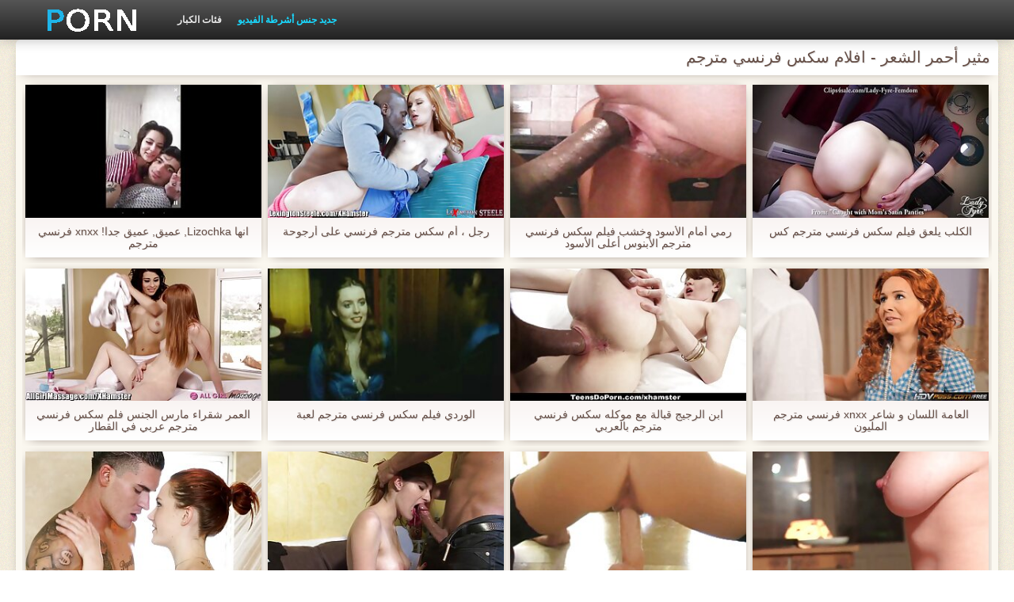

--- FILE ---
content_type: text/html; charset=UTF-8
request_url: https://ar.hujil.com/category/redheads
body_size: 20862
content:
<!DOCTYPE html>
<html lang="ar" dir="rtl">
<head>
    <meta http-equiv="Content-Type" content="text/html; charset=UTF-8">
    <meta http-equiv="Content-Language" content="ar">
    <base target="_blank">
    <meta name="viewport" content="width=device-width, initial-scale=1.0">
    <meta http-equiv="X-UA-Compatible" content="IE=edge">
    <title>مثير أحمر الشعر  :::  الجنس مثير أشرطة الفيديو الإباحية  </title>
    <meta name="description" content=" - موقع أشرطة الفيديو الكبار على الانترنت ">
    <link href="https://ar.hujil.com/img/style.min.css" rel="stylesheet">
	<link href="https://ar.hujil.com//category/redheads" rel="canonical"> 
</head>
<body>
<div class="head_wrapper">
	    <div class="bounty_wrapper">
	        <a title="افلام سكس فرنسي مترجم " alt="افلام سكس فرنسي مترجم " class="logo" href="https://ar.hujil.com/"></a>
            <ul class="head_links"><li><a href="https://ar.hujil.com/categoryall.html" title="فئات الكبار " class="top-menu__link">فئات الكبار </a></li>
<li class="active"><a href="https://ar.hujil.com/newporno.html" title="Новое" class="top-menu__link">جديد جنس أشرطة الفيديو </a></li></ul>	    </div>
	</div>

	<div class="bounty_wrapper">
	    <div class="bounty_content_main">
	        	        	
<h1>مثير أحمر الشعر - افلام سكس فرنسي مترجم </h1>
<h2></h2>


	<div id="thumbs" class="thumbs-holder" >
<div class="main_news_holder">
				<div class="main_news" data-action="video-click" >
					<p class="main_news_img">
						<a href="https://ar.hujil.com/link.php" title="انها Lizochka, عميق, عميق جدا! xnxx فرنسي مترجم" >
							<img src="https://ar.hujil.com/media/thumbs/5/v04585.jpg?1624650515" alt="انها Lizochka, عميق, عميق جدا! xnxx فرنسي مترجم" width="320" height="180">
							<span class="play"></span>
						</a>
					</p>
					<div class="main_news_info">
						<a class="link" title="انها Lizochka, عميق, عميق جدا! xnxx فرنسي مترجم" href="https://ar.hujil.com/link.php">انها Lizochka, عميق, عميق جدا! xnxx فرنسي مترجم</a>
											</div>
				</div>
			</div><div class="main_news_holder">
				<div class="main_news" data-action="video-click" >
					<p class="main_news_img">
						<a href="/video/2491/%D8%B1%D8%AC%D9%84-%D8%A3%D9%85-%D8%B3%D9%83%D8%B3-%D9%85%D8%AA%D8%B1%D8%AC%D9%85-%D9%81%D8%B1%D9%86%D8%B3%D9%8A-%D8%B9%D9%84%D9%89-%D8%A3%D8%B1%D8%AC%D9%88%D8%AD%D8%A9/" title="رجل ، أم سكس مترجم فرنسي على أرجوحة" >
							<img src="https://ar.hujil.com/media/thumbs/1/v02491.jpg?1627431624" alt="رجل ، أم سكس مترجم فرنسي على أرجوحة" width="320" height="180">
							<span class="play"></span>
						</a>
					</p>
					<div class="main_news_info">
						<a class="link" title="رجل ، أم سكس مترجم فرنسي على أرجوحة" href="/video/2491/%D8%B1%D8%AC%D9%84-%D8%A3%D9%85-%D8%B3%D9%83%D8%B3-%D9%85%D8%AA%D8%B1%D8%AC%D9%85-%D9%81%D8%B1%D9%86%D8%B3%D9%8A-%D8%B9%D9%84%D9%89-%D8%A3%D8%B1%D8%AC%D9%88%D8%AD%D8%A9/">رجل ، أم سكس مترجم فرنسي على أرجوحة</a>
											</div>
				</div>
			</div><div class="main_news_holder">
				<div class="main_news" data-action="video-click" >
					<p class="main_news_img">
						<a href="/video/4852/%D8%B1%D9%85%D9%8A-%D8%A3%D9%85%D8%A7%D9%85-%D8%A7%D9%84%D8%A3%D8%B3%D9%88%D8%AF-%D9%88%D8%AE%D8%B4%D8%A8-%D9%81%D9%8A%D9%84%D9%85-%D8%B3%D9%83%D8%B3-%D9%81%D8%B1%D9%86%D8%B3%D9%8A-%D9%85%D8%AA%D8%B1%D8%AC%D9%85-%D8%A7%D9%84%D8%A3%D8%A8%D9%86%D9%88%D8%B3-%D8%A3%D8%B9%D9%84%D9%89-%D8%A7%D9%84%D8%A3%D8%B3%D9%88%D8%AF/" title="رمي أمام الأسود وخشب فيلم سكس فرنسي مترجم الأبنوس أعلى الأسود" >
							<img src="https://ar.hujil.com/media/thumbs/2/v04852.jpg?1624753126" alt="رمي أمام الأسود وخشب فيلم سكس فرنسي مترجم الأبنوس أعلى الأسود" width="320" height="180">
							<span class="play"></span>
						</a>
					</p>
					<div class="main_news_info">
						<a class="link" title="رمي أمام الأسود وخشب فيلم سكس فرنسي مترجم الأبنوس أعلى الأسود" href="/video/4852/%D8%B1%D9%85%D9%8A-%D8%A3%D9%85%D8%A7%D9%85-%D8%A7%D9%84%D8%A3%D8%B3%D9%88%D8%AF-%D9%88%D8%AE%D8%B4%D8%A8-%D9%81%D9%8A%D9%84%D9%85-%D8%B3%D9%83%D8%B3-%D9%81%D8%B1%D9%86%D8%B3%D9%8A-%D9%85%D8%AA%D8%B1%D8%AC%D9%85-%D8%A7%D9%84%D8%A3%D8%A8%D9%86%D9%88%D8%B3-%D8%A3%D8%B9%D9%84%D9%89-%D8%A7%D9%84%D8%A3%D8%B3%D9%88%D8%AF/">رمي أمام الأسود وخشب فيلم سكس فرنسي مترجم الأبنوس أعلى الأسود</a>
											</div>
				</div>
			</div><div class="main_news_holder">
				<div class="main_news" data-action="video-click" >
					<p class="main_news_img">
						<a href="https://ar.hujil.com/link.php" title="الكلب يلعق فيلم سكس فرنسي مترجم كس" >
							<img src="https://ar.hujil.com/media/thumbs/2/v08972.jpg?1624641464" alt="الكلب يلعق فيلم سكس فرنسي مترجم كس" width="320" height="180">
							<span class="play"></span>
						</a>
					</p>
					<div class="main_news_info">
						<a class="link" title="الكلب يلعق فيلم سكس فرنسي مترجم كس" href="https://ar.hujil.com/link.php">الكلب يلعق فيلم سكس فرنسي مترجم كس</a>
											</div>
				</div>
			</div><div class="main_news_holder">
				<div class="main_news" data-action="video-click" >
					<p class="main_news_img">
						<a href="/video/9630/%D8%A7%D9%84%D8%B9%D9%85%D8%B1-%D8%B4%D9%82%D8%B1%D8%A7%D8%A1-%D9%85%D8%A7%D8%B1%D8%B3-%D8%A7%D9%84%D8%AC%D9%86%D8%B3-%D9%81%D9%84%D9%85-%D8%B3%D9%83%D8%B3-%D9%81%D8%B1%D9%86%D8%B3%D9%8A-%D9%85%D8%AA%D8%B1%D8%AC%D9%85-%D8%B9%D8%B1%D8%A8%D9%8A-%D9%81%D9%8A-%D8%A7%D9%84%D9%82%D8%B7%D8%A7%D8%B1/" title="العمر شقراء مارس الجنس فلم سكس فرنسي مترجم عربي في القطار" >
							<img src="https://ar.hujil.com/media/thumbs/0/v09630.jpg?1628385945" alt="العمر شقراء مارس الجنس فلم سكس فرنسي مترجم عربي في القطار" width="320" height="180">
							<span class="play"></span>
						</a>
					</p>
					<div class="main_news_info">
						<a class="link" title="العمر شقراء مارس الجنس فلم سكس فرنسي مترجم عربي في القطار" href="/video/9630/%D8%A7%D9%84%D8%B9%D9%85%D8%B1-%D8%B4%D9%82%D8%B1%D8%A7%D8%A1-%D9%85%D8%A7%D8%B1%D8%B3-%D8%A7%D9%84%D8%AC%D9%86%D8%B3-%D9%81%D9%84%D9%85-%D8%B3%D9%83%D8%B3-%D9%81%D8%B1%D9%86%D8%B3%D9%8A-%D9%85%D8%AA%D8%B1%D8%AC%D9%85-%D8%B9%D8%B1%D8%A8%D9%8A-%D9%81%D9%8A-%D8%A7%D9%84%D9%82%D8%B7%D8%A7%D8%B1/">العمر شقراء مارس الجنس فلم سكس فرنسي مترجم عربي في القطار</a>
											</div>
				</div>
			</div><div class="main_news_holder">
				<div class="main_news" data-action="video-click" >
					<p class="main_news_img">
						<a href="/video/7540/%D8%A7%D9%84%D9%88%D8%B1%D8%AF%D9%8A-%D9%81%D9%8A%D9%84%D9%85-%D8%B3%D9%83%D8%B3-%D9%81%D8%B1%D9%86%D8%B3%D9%8A-%D9%85%D8%AA%D8%B1%D8%AC%D9%85-%D9%84%D8%B9%D8%A8%D8%A9/" title="الوردي فيلم سكس فرنسي مترجم لعبة" >
							<img src="https://ar.hujil.com/media/thumbs/0/v07540.jpg?1628996588" alt="الوردي فيلم سكس فرنسي مترجم لعبة" width="320" height="180">
							<span class="play"></span>
						</a>
					</p>
					<div class="main_news_info">
						<a class="link" title="الوردي فيلم سكس فرنسي مترجم لعبة" href="/video/7540/%D8%A7%D9%84%D9%88%D8%B1%D8%AF%D9%8A-%D9%81%D9%8A%D9%84%D9%85-%D8%B3%D9%83%D8%B3-%D9%81%D8%B1%D9%86%D8%B3%D9%8A-%D9%85%D8%AA%D8%B1%D8%AC%D9%85-%D9%84%D8%B9%D8%A8%D8%A9/">الوردي فيلم سكس فرنسي مترجم لعبة</a>
											</div>
				</div>
			</div><div class="main_news_holder">
				<div class="main_news" data-action="video-click" >
					<p class="main_news_img">
						<a href="/video/7881/%D8%A7%D8%A8%D9%86-%D8%A7%D9%84%D8%B1%D8%AC%D9%8A%D8%AC-%D9%82%D8%A8%D8%A7%D9%84%D8%A9-%D9%85%D8%B9-%D9%85%D9%88%D9%83%D9%84%D9%87-%D8%B3%D9%83%D8%B3-%D9%81%D8%B1%D9%86%D8%B3%D9%8A-%D9%85%D8%AA%D8%B1%D8%AC%D9%85-%D8%A8%D8%A7%D9%84%D8%B9%D8%B1%D8%A8%D9%8A/" title="ابن الرجيج قبالة مع موكله سكس فرنسي مترجم بالعربي" >
							<img src="https://ar.hujil.com/media/thumbs/1/v07881.jpg?1624652294" alt="ابن الرجيج قبالة مع موكله سكس فرنسي مترجم بالعربي" width="320" height="180">
							<span class="play"></span>
						</a>
					</p>
					<div class="main_news_info">
						<a class="link" title="ابن الرجيج قبالة مع موكله سكس فرنسي مترجم بالعربي" href="/video/7881/%D8%A7%D8%A8%D9%86-%D8%A7%D9%84%D8%B1%D8%AC%D9%8A%D8%AC-%D9%82%D8%A8%D8%A7%D9%84%D8%A9-%D9%85%D8%B9-%D9%85%D9%88%D9%83%D9%84%D9%87-%D8%B3%D9%83%D8%B3-%D9%81%D8%B1%D9%86%D8%B3%D9%8A-%D9%85%D8%AA%D8%B1%D8%AC%D9%85-%D8%A8%D8%A7%D9%84%D8%B9%D8%B1%D8%A8%D9%8A/">ابن الرجيج قبالة مع موكله سكس فرنسي مترجم بالعربي</a>
											</div>
				</div>
			</div><div class="main_news_holder">
				<div class="main_news" data-action="video-click" >
					<p class="main_news_img">
						<a href="https://ar.hujil.com/link.php" title="العامة اللسان و شاعر xnxx فرنسي مترجم المليون" >
							<img src="https://ar.hujil.com/media/thumbs/8/v02708.jpg?1625016654" alt="العامة اللسان و شاعر xnxx فرنسي مترجم المليون" width="320" height="180">
							<span class="play"></span>
						</a>
					</p>
					<div class="main_news_info">
						<a class="link" title="العامة اللسان و شاعر xnxx فرنسي مترجم المليون" href="https://ar.hujil.com/link.php">العامة اللسان و شاعر xnxx فرنسي مترجم المليون</a>
											</div>
				</div>
			</div><div class="main_news_holder">
				<div class="main_news" data-action="video-click" >
					<p class="main_news_img">
						<a href="https://ar.hujil.com/link.php" title="انها تختار الرجل افلام سكس محارم فرنسية الذي يشبه السابقين الخاص بك" >
							<img src="https://ar.hujil.com/media/thumbs/5/v01925.jpg?1624719840" alt="انها تختار الرجل افلام سكس محارم فرنسية الذي يشبه السابقين الخاص بك" width="320" height="180">
							<span class="play"></span>
						</a>
					</p>
					<div class="main_news_info">
						<a class="link" title="انها تختار الرجل افلام سكس محارم فرنسية الذي يشبه السابقين الخاص بك" href="https://ar.hujil.com/link.php">انها تختار الرجل افلام سكس محارم فرنسية الذي يشبه السابقين الخاص بك</a>
											</div>
				</div>
			</div><div class="main_news_holder">
				<div class="main_news" data-action="video-click" >
					<p class="main_news_img">
						<a href="/video/3550/%D8%A3%D8%BA%D9%85%D8%B6-%D8%B9%D9%8A%D9%86%D9%8A%D9%83-%D9%88%D8%A7%D9%86%D8%AA%D8%B8%D8%B1-%D9%84%D9%87%D8%A7-%D8%A3%D9%86-%D8%AA%D8%A3%D8%AA%D9%8A-%D9%81%D9%8A%D8%AF%D9%8A%D9%88-%D8%B3%D9%83%D8%B3-%D9%81%D8%B1%D9%86%D8%B3%D9%8A-%D9%85%D8%AA%D8%B1%D8%AC%D9%85-%D9%85%D8%B9-%D8%A7%D9%84%D9%81%D9%8A%D8%B6%D8%A7%D9%86%D8%A7%D8%AA/" title="أغمض عينيك وانتظر لها أن تأتي فيديو سكس فرنسي مترجم مع الفيضانات" >
							<img src="https://ar.hujil.com/media/thumbs/0/v03550.jpg?1624785497" alt="أغمض عينيك وانتظر لها أن تأتي فيديو سكس فرنسي مترجم مع الفيضانات" width="320" height="180">
							<span class="play"></span>
						</a>
					</p>
					<div class="main_news_info">
						<a class="link" title="أغمض عينيك وانتظر لها أن تأتي فيديو سكس فرنسي مترجم مع الفيضانات" href="/video/3550/%D8%A3%D8%BA%D9%85%D8%B6-%D8%B9%D9%8A%D9%86%D9%8A%D9%83-%D9%88%D8%A7%D9%86%D8%AA%D8%B8%D8%B1-%D9%84%D9%87%D8%A7-%D8%A3%D9%86-%D8%AA%D8%A3%D8%AA%D9%8A-%D9%81%D9%8A%D8%AF%D9%8A%D9%88-%D8%B3%D9%83%D8%B3-%D9%81%D8%B1%D9%86%D8%B3%D9%8A-%D9%85%D8%AA%D8%B1%D8%AC%D9%85-%D9%85%D8%B9-%D8%A7%D9%84%D9%81%D9%8A%D8%B6%D8%A7%D9%86%D8%A7%D8%AA/">أغمض عينيك وانتظر لها أن تأتي فيديو سكس فرنسي مترجم مع الفيضانات</a>
											</div>
				</div>
			</div><div class="main_news_holder">
				<div class="main_news" data-action="video-click" >
					<p class="main_news_img">
						<a href="https://ar.hujil.com/link.php" title="في فندق خاص به سكس مترجم فرنسي ، فتاة جميلة" >
							<img src="https://ar.hujil.com/media/thumbs/3/v03243.jpg?1627950085" alt="في فندق خاص به سكس مترجم فرنسي ، فتاة جميلة" width="320" height="180">
							<span class="play"></span>
						</a>
					</p>
					<div class="main_news_info">
						<a class="link" title="في فندق خاص به سكس مترجم فرنسي ، فتاة جميلة" href="https://ar.hujil.com/link.php">في فندق خاص به سكس مترجم فرنسي ، فتاة جميلة</a>
											</div>
				</div>
			</div><div class="main_news_holder">
				<div class="main_news" data-action="video-click" >
					<p class="main_news_img">
						<a href="https://ar.hujil.com/link.php" title="الرجل الأسود في كس فتاة فيلم سكس فرنسي مترجم بيضاء" >
							<img src="https://ar.hujil.com/media/thumbs/7/v07797.jpg?1624565961" alt="الرجل الأسود في كس فتاة فيلم سكس فرنسي مترجم بيضاء" width="320" height="180">
							<span class="play"></span>
						</a>
					</p>
					<div class="main_news_info">
						<a class="link" title="الرجل الأسود في كس فتاة فيلم سكس فرنسي مترجم بيضاء" href="https://ar.hujil.com/link.php">الرجل الأسود في كس فتاة فيلم سكس فرنسي مترجم بيضاء</a>
											</div>
				</div>
			</div><div class="main_news_holder">
				<div class="main_news" data-action="video-click" >
					<p class="main_news_img">
						<a href="https://ar.hujil.com/link.php" title="الام افلام سكس محارم فرنسي الرجل مع الحمار" >
							<img src="https://ar.hujil.com/media/thumbs/4/v05404.jpg?1624801716" alt="الام افلام سكس محارم فرنسي الرجل مع الحمار" width="320" height="180">
							<span class="play"></span>
						</a>
					</p>
					<div class="main_news_info">
						<a class="link" title="الام افلام سكس محارم فرنسي الرجل مع الحمار" href="https://ar.hujil.com/link.php">الام افلام سكس محارم فرنسي الرجل مع الحمار</a>
											</div>
				</div>
			</div><div class="main_news_holder">
				<div class="main_news" data-action="video-click" >
					<p class="main_news_img">
						<a href="/video/6762/%D8%A7%D9%84%D8%A3%D9%85-%D8%A7%D9%84%D8%A3%D9%82%D9%81%D8%A7%D9%84-%D9%81%D9%8A-%D8%B3%D9%83%D8%B3-%D9%81%D8%B1%D9%86%D8%B3%D9%8A-%D9%85%D8%AD%D8%A7%D8%B1%D9%85-%D9%85%D8%AA%D8%B1%D8%AC%D9%85-%D8%A7%D9%84%D9%81%D9%86%D8%A7%D8%A1/" title="الأم الأقفال في سكس فرنسي محارم مترجم الفناء" >
							<img src="https://ar.hujil.com/media/thumbs/2/v06762.jpg?1628128150" alt="الأم الأقفال في سكس فرنسي محارم مترجم الفناء" width="320" height="180">
							<span class="play"></span>
						</a>
					</p>
					<div class="main_news_info">
						<a class="link" title="الأم الأقفال في سكس فرنسي محارم مترجم الفناء" href="/video/6762/%D8%A7%D9%84%D8%A3%D9%85-%D8%A7%D9%84%D8%A3%D9%82%D9%81%D8%A7%D9%84-%D9%81%D9%8A-%D8%B3%D9%83%D8%B3-%D9%81%D8%B1%D9%86%D8%B3%D9%8A-%D9%85%D8%AD%D8%A7%D8%B1%D9%85-%D9%85%D8%AA%D8%B1%D8%AC%D9%85-%D8%A7%D9%84%D9%81%D9%86%D8%A7%D8%A1/">الأم الأقفال في سكس فرنسي محارم مترجم الفناء</a>
											</div>
				</div>
			</div><div class="main_news_holder">
				<div class="main_news" data-action="video-click" >
					<p class="main_news_img">
						<a href="https://ar.hujil.com/link.php" title="هذا كس يتطلب الديك سيكس اجنبي مترجم عربي فرنسي" >
							<img src="https://ar.hujil.com/media/thumbs/3/v09413.jpg?1626135558" alt="هذا كس يتطلب الديك سيكس اجنبي مترجم عربي فرنسي" width="320" height="180">
							<span class="play"></span>
						</a>
					</p>
					<div class="main_news_info">
						<a class="link" title="هذا كس يتطلب الديك سيكس اجنبي مترجم عربي فرنسي" href="https://ar.hujil.com/link.php">هذا كس يتطلب الديك سيكس اجنبي مترجم عربي فرنسي</a>
											</div>
				</div>
			</div><div class="main_news_holder">
				<div class="main_news" data-action="video-click" >
					<p class="main_news_img">
						<a href="/video/1418/%D8%A7%D9%84%D9%82%D8%AF%D9%8A%D9%85%D8%A9-%D8%AA%D9%82%D8%B1%D9%8A%D8%A8%D8%A7-%D8%AA%D9%86%D9%81%D8%AC%D8%B1-%D8%A7%D9%84%D8%A7%D8%B3%D8%AA%D9%85%D9%86%D8%A7%D8%A1-%D8%A7%D8%B4%D8%AA%D8%B9%D9%84%D8%AA-%D9%81%D9%8A-%D9%86%D9%81%D8%B3-%D8%A7%D9%84%D9%88%D9%82%D8%AA-%D9%81%D9%8A%D9%84%D9%85-%D8%B3%D9%83%D8%B3-%D9%81%D8%B1%D9%86%D8%B3%D9%8A-%D9%85%D8%AA%D8%B1%D8%AC%D9%85-%D9%81%D9%8A/" title="القديمة تقريبا تنفجر الاستمناء اشتعلت في نفس الوقت فيلم سكس فرنسي مترجم في" >
							<img src="https://ar.hujil.com/media/thumbs/8/v01418.jpg?1624675624" alt="القديمة تقريبا تنفجر الاستمناء اشتعلت في نفس الوقت فيلم سكس فرنسي مترجم في" width="320" height="180">
							<span class="play"></span>
						</a>
					</p>
					<div class="main_news_info">
						<a class="link" title="القديمة تقريبا تنفجر الاستمناء اشتعلت في نفس الوقت فيلم سكس فرنسي مترجم في" href="/video/1418/%D8%A7%D9%84%D9%82%D8%AF%D9%8A%D9%85%D8%A9-%D8%AA%D9%82%D8%B1%D9%8A%D8%A8%D8%A7-%D8%AA%D9%86%D9%81%D8%AC%D8%B1-%D8%A7%D9%84%D8%A7%D8%B3%D8%AA%D9%85%D9%86%D8%A7%D8%A1-%D8%A7%D8%B4%D8%AA%D8%B9%D9%84%D8%AA-%D9%81%D9%8A-%D9%86%D9%81%D8%B3-%D8%A7%D9%84%D9%88%D9%82%D8%AA-%D9%81%D9%8A%D9%84%D9%85-%D8%B3%D9%83%D8%B3-%D9%81%D8%B1%D9%86%D8%B3%D9%8A-%D9%85%D8%AA%D8%B1%D8%AC%D9%85-%D9%81%D9%8A/">القديمة تقريبا تنفجر الاستمناء اشتعلت في نفس الوقت فيلم سكس فرنسي مترجم في</a>
											</div>
				</div>
			</div><div class="main_news_holder">
				<div class="main_news" data-action="video-click" >
					<p class="main_news_img">
						<a href="/video/8050/%D8%AC%D9%85%D9%8A%D9%84%D8%A9-90s-%D8%A7%D9%84%D9%85%D9%88%D8%B3%D9%8A%D9%82%D9%89-%D8%A7%D9%81%D9%84%D8%A7%D9%85-%D9%81%D8%B1%D9%86%D8%B3%D9%8A-%D9%83%D9%84%D8%A7%D8%B3%D9%8A%D9%83%D9%8A-%D8%A5%D9%84%D9%89-%D8%A7%D9%84%D8%AC%D8%AD%D9%8A%D9%85/" title="جميلة 90s الموسيقى افلام فرنسي كلاسيكي إلى الجحيم" >
							<img src="https://ar.hujil.com/media/thumbs/0/v08050.jpg?1628300219" alt="جميلة 90s الموسيقى افلام فرنسي كلاسيكي إلى الجحيم" width="320" height="180">
							<span class="play"></span>
						</a>
					</p>
					<div class="main_news_info">
						<a class="link" title="جميلة 90s الموسيقى افلام فرنسي كلاسيكي إلى الجحيم" href="/video/8050/%D8%AC%D9%85%D9%8A%D9%84%D8%A9-90s-%D8%A7%D9%84%D9%85%D9%88%D8%B3%D9%8A%D9%82%D9%89-%D8%A7%D9%81%D9%84%D8%A7%D9%85-%D9%81%D8%B1%D9%86%D8%B3%D9%8A-%D9%83%D9%84%D8%A7%D8%B3%D9%8A%D9%83%D9%8A-%D8%A5%D9%84%D9%89-%D8%A7%D9%84%D8%AC%D8%AD%D9%8A%D9%85/">جميلة 90s الموسيقى افلام فرنسي كلاسيكي إلى الجحيم</a>
											</div>
				</div>
			</div><div class="main_news_holder">
				<div class="main_news" data-action="video-click" >
					<p class="main_news_img">
						<a href="https://ar.hujil.com/link.php" title="ساشا هي الفتاة التي تملك جسدها افلام سكس محارم فرنسية" >
							<img src="https://ar.hujil.com/media/thumbs/5/v01415.jpg?1625098745" alt="ساشا هي الفتاة التي تملك جسدها افلام سكس محارم فرنسية" width="320" height="180">
							<span class="play"></span>
						</a>
					</p>
					<div class="main_news_info">
						<a class="link" title="ساشا هي الفتاة التي تملك جسدها افلام سكس محارم فرنسية" href="https://ar.hujil.com/link.php">ساشا هي الفتاة التي تملك جسدها افلام سكس محارم فرنسية</a>
											</div>
				</div>
			</div><div class="main_news_holder">
				<div class="main_news" data-action="video-click" >
					<p class="main_news_img">
						<a href="https://ar.hujil.com/link.php" title="الإيطالية الجار افلام سكس محارم فرنسي الولد" >
							<img src="https://ar.hujil.com/media/thumbs/0/v02860.jpg?1624600052" alt="الإيطالية الجار افلام سكس محارم فرنسي الولد" width="320" height="180">
							<span class="play"></span>
						</a>
					</p>
					<div class="main_news_info">
						<a class="link" title="الإيطالية الجار افلام سكس محارم فرنسي الولد" href="https://ar.hujil.com/link.php">الإيطالية الجار افلام سكس محارم فرنسي الولد</a>
											</div>
				</div>
			</div><div class="main_news_holder">
				<div class="main_news" data-action="video-click" >
					<p class="main_news_img">
						<a href="/video/912/%D8%A7%D9%84%D9%8A%D8%A7%D8%A8%D8%A7%D9%86%D9%8A%D8%A9-%D8%B3%D9%83%D8%B3-%D9%85%D8%AA%D8%B1%D8%AC%D9%85-%D9%81%D8%B1%D9%86%D8%B3%D9%8A-%D9%88-%D9%8A%D8%A6%D9%86/" title="اليابانية سكس مترجم فرنسي و يئن" >
							<img src="https://ar.hujil.com/media/thumbs/2/v00912.jpg?1625702619" alt="اليابانية سكس مترجم فرنسي و يئن" width="320" height="180">
							<span class="play"></span>
						</a>
					</p>
					<div class="main_news_info">
						<a class="link" title="اليابانية سكس مترجم فرنسي و يئن" href="/video/912/%D8%A7%D9%84%D9%8A%D8%A7%D8%A8%D8%A7%D9%86%D9%8A%D8%A9-%D8%B3%D9%83%D8%B3-%D9%85%D8%AA%D8%B1%D8%AC%D9%85-%D9%81%D8%B1%D9%86%D8%B3%D9%8A-%D9%88-%D9%8A%D8%A6%D9%86/">اليابانية سكس مترجم فرنسي و يئن</a>
											</div>
				</div>
			</div><div class="main_news_holder">
				<div class="main_news" data-action="video-click" >
					<p class="main_news_img">
						<a href="/video/6938/%D8%B4%D9%82%D8%B1%D8%A7%D8%A1-xnxx-%D9%81%D8%B1%D9%86%D8%B3%D9%8A-%D9%85%D8%AA%D8%B1%D8%AC%D9%85-%D8%B2%D8%A8/" title="شقراء xnxx فرنسي مترجم زب" >
							<img src="https://ar.hujil.com/media/thumbs/8/v06938.jpg?1624582122" alt="شقراء xnxx فرنسي مترجم زب" width="320" height="180">
							<span class="play"></span>
						</a>
					</p>
					<div class="main_news_info">
						<a class="link" title="شقراء xnxx فرنسي مترجم زب" href="/video/6938/%D8%B4%D9%82%D8%B1%D8%A7%D8%A1-xnxx-%D9%81%D8%B1%D9%86%D8%B3%D9%8A-%D9%85%D8%AA%D8%B1%D8%AC%D9%85-%D8%B2%D8%A8/">شقراء xnxx فرنسي مترجم زب</a>
											</div>
				</div>
			</div><div class="main_news_holder">
				<div class="main_news" data-action="video-click" >
					<p class="main_news_img">
						<a href="/video/3009/%D8%A7%D9%84%D8%B3%D9%8A%D8%AF%D8%A7%D8%AA-xnxx-%D9%81%D8%B1%D9%86%D8%B3%D9%8A-%D9%85%D8%AA%D8%B1%D8%AC%D9%85-%D8%A8%D8%A7%D9%84%D8%AA%D8%A3%D9%83%D9%8A%D8%AF-%D8%B0%D9%88%D8%A7%D9%82/" title="السيدات xnxx فرنسي مترجم بالتأكيد ذواق" >
							<img src="https://ar.hujil.com/media/thumbs/9/v03009.jpg?1625447048" alt="السيدات xnxx فرنسي مترجم بالتأكيد ذواق" width="320" height="180">
							<span class="play"></span>
						</a>
					</p>
					<div class="main_news_info">
						<a class="link" title="السيدات xnxx فرنسي مترجم بالتأكيد ذواق" href="/video/3009/%D8%A7%D9%84%D8%B3%D9%8A%D8%AF%D8%A7%D8%AA-xnxx-%D9%81%D8%B1%D9%86%D8%B3%D9%8A-%D9%85%D8%AA%D8%B1%D8%AC%D9%85-%D8%A8%D8%A7%D9%84%D8%AA%D8%A3%D9%83%D9%8A%D8%AF-%D8%B0%D9%88%D8%A7%D9%82/">السيدات xnxx فرنسي مترجم بالتأكيد ذواق</a>
											</div>
				</div>
			</div><div class="main_news_holder">
				<div class="main_news" data-action="video-click" >
					<p class="main_news_img">
						<a href="/video/3183/%D8%B4%D9%82%D8%B1%D8%A7%D8%A1-%D8%B3%D9%83%D8%B3-%D9%81%D8%B1%D9%86%D8%B3%D9%8A-%D8%A7%D9%85%D9%87%D8%A7%D8%AA-%D9%85%D8%AA%D8%B1%D8%AC%D9%85/" title="شقراء سكس فرنسي امهات مترجم" >
							<img src="https://ar.hujil.com/media/thumbs/3/v03183.jpg?1626832047" alt="شقراء سكس فرنسي امهات مترجم" width="320" height="180">
							<span class="play"></span>
						</a>
					</p>
					<div class="main_news_info">
						<a class="link" title="شقراء سكس فرنسي امهات مترجم" href="/video/3183/%D8%B4%D9%82%D8%B1%D8%A7%D8%A1-%D8%B3%D9%83%D8%B3-%D9%81%D8%B1%D9%86%D8%B3%D9%8A-%D8%A7%D9%85%D9%87%D8%A7%D8%AA-%D9%85%D8%AA%D8%B1%D8%AC%D9%85/">شقراء سكس فرنسي امهات مترجم</a>
											</div>
				</div>
			</div><div class="main_news_holder">
				<div class="main_news" data-action="video-click" >
					<p class="main_news_img">
						<a href="/video/5301/%D9%83%D8%B3%D8%B1-%D8%A7%D9%84%D8%A3%D8%B3%D9%88%D8%AF-%D9%85%D9%86-%D9%81%D8%AA%D8%A7%D8%A9-%D8%B4%D9%82%D8%B1%D8%A7%D8%A1-%D8%B3%D9%83%D8%B3-%D9%81%D8%B1%D9%86%D8%B3%D9%8A-%D9%85%D8%AA%D8%B1%D8%AC%D9%85/" title="كسر الأسود من فتاة شقراء سكس فرنسي مترجم" >
							<img src="https://ar.hujil.com/media/thumbs/1/v05301.jpg?1624728837" alt="كسر الأسود من فتاة شقراء سكس فرنسي مترجم" width="320" height="180">
							<span class="play"></span>
						</a>
					</p>
					<div class="main_news_info">
						<a class="link" title="كسر الأسود من فتاة شقراء سكس فرنسي مترجم" href="/video/5301/%D9%83%D8%B3%D8%B1-%D8%A7%D9%84%D8%A3%D8%B3%D9%88%D8%AF-%D9%85%D9%86-%D9%81%D8%AA%D8%A7%D8%A9-%D8%B4%D9%82%D8%B1%D8%A7%D8%A1-%D8%B3%D9%83%D8%B3-%D9%81%D8%B1%D9%86%D8%B3%D9%8A-%D9%85%D8%AA%D8%B1%D8%AC%D9%85/">كسر الأسود من فتاة شقراء سكس فرنسي مترجم</a>
											</div>
				</div>
			</div><div class="main_news_holder">
				<div class="main_news" data-action="video-click" >
					<p class="main_news_img">
						<a href="/video/2749/%D8%A3%D9%85%D9%8A-%D8%A7%D9%84%D8%AC%D9%86%D8%B3-%D8%A7%D9%81%D9%84%D8%A7%D9%85-%D8%B3%D9%83%D8%B3-%D9%85%D8%AD%D8%A7%D8%B1%D9%85-%D9%81%D8%B1%D9%86%D8%B3%D9%8A/" title="أمي الجنس افلام سكس محارم فرنسي" >
							<img src="https://ar.hujil.com/media/thumbs/9/v02749.jpg?1626916126" alt="أمي الجنس افلام سكس محارم فرنسي" width="320" height="180">
							<span class="play"></span>
						</a>
					</p>
					<div class="main_news_info">
						<a class="link" title="أمي الجنس افلام سكس محارم فرنسي" href="/video/2749/%D8%A3%D9%85%D9%8A-%D8%A7%D9%84%D8%AC%D9%86%D8%B3-%D8%A7%D9%81%D9%84%D8%A7%D9%85-%D8%B3%D9%83%D8%B3-%D9%85%D8%AD%D8%A7%D8%B1%D9%85-%D9%81%D8%B1%D9%86%D8%B3%D9%8A/">أمي الجنس افلام سكس محارم فرنسي</a>
											</div>
				</div>
			</div><div class="main_news_holder">
				<div class="main_news" data-action="video-click" >
					<p class="main_news_img">
						<a href="/video/9681/%D8%A3%D8%AF%D9%87%D9%86-%D8%A7%D9%84%D8%AD%D9%85%D8%A7%D8%B1-%D8%A3%D9%88%D9%84%D8%A7-%D9%85%D8%B9-%D8%B3%D9%8A%D9%83%D8%B3-%D9%81%D8%B1%D9%86%D8%B3%D9%8A-%D9%85%D8%AA%D8%B1%D8%AC%D9%85-%D8%A7%D9%84%D9%86%D9%81%D8%B7/" title="أدهن الحمار أولا مع سيكس فرنسي مترجم النفط" >
							<img src="https://ar.hujil.com/media/thumbs/1/v09681.jpg?1625876392" alt="أدهن الحمار أولا مع سيكس فرنسي مترجم النفط" width="320" height="180">
							<span class="play"></span>
						</a>
					</p>
					<div class="main_news_info">
						<a class="link" title="أدهن الحمار أولا مع سيكس فرنسي مترجم النفط" href="/video/9681/%D8%A3%D8%AF%D9%87%D9%86-%D8%A7%D9%84%D8%AD%D9%85%D8%A7%D8%B1-%D8%A3%D9%88%D9%84%D8%A7-%D9%85%D8%B9-%D8%B3%D9%8A%D9%83%D8%B3-%D9%81%D8%B1%D9%86%D8%B3%D9%8A-%D9%85%D8%AA%D8%B1%D8%AC%D9%85-%D8%A7%D9%84%D9%86%D9%81%D8%B7/">أدهن الحمار أولا مع سيكس فرنسي مترجم النفط</a>
											</div>
				</div>
			</div><div class="main_news_holder">
				<div class="main_news" data-action="video-click" >
					<p class="main_news_img">
						<a href="/video/89/%D8%A7%D9%84%D8%AC%D9%84%D8%AF-%D9%88%D9%8A%D8%B4%D8%AA%D9%83%D9%8A-%D9%85%D9%86-%D8%A7%D9%81%D9%84%D8%A7%D9%85-%D8%B3%D9%83%D8%B3-%D9%81%D8%B1%D9%86%D8%B3%D9%8A%D8%A9-%D9%85%D8%AD%D8%A7%D8%B1%D9%85/" title="الجلد ويشتكي من افلام سكس فرنسية محارم" >
							<img src="https://ar.hujil.com/media/thumbs/9/v00089.jpg?1624550672" alt="الجلد ويشتكي من افلام سكس فرنسية محارم" width="320" height="180">
							<span class="play"></span>
						</a>
					</p>
					<div class="main_news_info">
						<a class="link" title="الجلد ويشتكي من افلام سكس فرنسية محارم" href="/video/89/%D8%A7%D9%84%D8%AC%D9%84%D8%AF-%D9%88%D9%8A%D8%B4%D8%AA%D9%83%D9%8A-%D9%85%D9%86-%D8%A7%D9%81%D9%84%D8%A7%D9%85-%D8%B3%D9%83%D8%B3-%D9%81%D8%B1%D9%86%D8%B3%D9%8A%D8%A9-%D9%85%D8%AD%D8%A7%D8%B1%D9%85/">الجلد ويشتكي من افلام سكس فرنسية محارم</a>
											</div>
				</div>
			</div><div class="main_news_holder">
				<div class="main_news" data-action="video-click" >
					<p class="main_news_img">
						<a href="/video/6654/%D8%A7%D9%84%D8%AB%D9%84%D8%A7%D8%AB%D9%8A-%D8%A7%D9%84%D9%84%D8%B9%D9%8A%D9%86-%D8%B3%D9%8A%D9%83%D8%B3-%D9%81%D8%B1%D9%86%D8%B3%D9%8A-%D9%85%D8%AA%D8%B1%D8%AC%D9%85/" title="الثلاثي اللعين سيكس فرنسي مترجم" >
							<img src="https://ar.hujil.com/media/thumbs/4/v06654.jpg?1627089452" alt="الثلاثي اللعين سيكس فرنسي مترجم" width="320" height="180">
							<span class="play"></span>
						</a>
					</p>
					<div class="main_news_info">
						<a class="link" title="الثلاثي اللعين سيكس فرنسي مترجم" href="/video/6654/%D8%A7%D9%84%D8%AB%D9%84%D8%A7%D8%AB%D9%8A-%D8%A7%D9%84%D9%84%D8%B9%D9%8A%D9%86-%D8%B3%D9%8A%D9%83%D8%B3-%D9%81%D8%B1%D9%86%D8%B3%D9%8A-%D9%85%D8%AA%D8%B1%D8%AC%D9%85/">الثلاثي اللعين سيكس فرنسي مترجم</a>
											</div>
				</div>
			</div><div class="main_news_holder">
				<div class="main_news" data-action="video-click" >
					<p class="main_news_img">
						<a href="/video/7663/%D8%A7%D9%84%D8%B1%D8%AC%D8%A7%D9%84-%D8%A7%D9%81%D9%84%D8%A7%D9%85-%D8%B3%D9%83%D8%B3-%D9%85%D8%AD%D8%A7%D8%B1%D9%85-%D9%81%D8%B1%D9%86%D8%B3%D9%8A-%D8%B9%D9%84%D9%89-%D8%A7%D9%84%D8%A3%D8%B1%D9%8A%D9%83%D8%A9-%D8%AC%D8%A8%D8%A7%D9%86/" title="الرجال افلام سكس محارم فرنسي على الأريكة جبان" >
							<img src="https://ar.hujil.com/media/thumbs/3/v07663.jpg?1626998713" alt="الرجال افلام سكس محارم فرنسي على الأريكة جبان" width="320" height="180">
							<span class="play"></span>
						</a>
					</p>
					<div class="main_news_info">
						<a class="link" title="الرجال افلام سكس محارم فرنسي على الأريكة جبان" href="/video/7663/%D8%A7%D9%84%D8%B1%D8%AC%D8%A7%D9%84-%D8%A7%D9%81%D9%84%D8%A7%D9%85-%D8%B3%D9%83%D8%B3-%D9%85%D8%AD%D8%A7%D8%B1%D9%85-%D9%81%D8%B1%D9%86%D8%B3%D9%8A-%D8%B9%D9%84%D9%89-%D8%A7%D9%84%D8%A3%D8%B1%D9%8A%D9%83%D8%A9-%D8%AC%D8%A8%D8%A7%D9%86/">الرجال افلام سكس محارم فرنسي على الأريكة جبان</a>
											</div>
				</div>
			</div><div class="main_news_holder">
				<div class="main_news" data-action="video-click" >
					<p class="main_news_img">
						<a href="/video/3456/%D8%A7%D9%84%D9%85%D9%88%D9%87%D9%88%D8%A8%D9%8A%D9%86-%D8%B4%D9%82%D8%B1%D8%A7%D8%A1-xnxx-%D9%81%D8%B1%D9%86%D8%B3%D9%8A-%D9%85%D8%AA%D8%B1%D8%AC%D9%85-%D8%AC%D8%A7%D9%87%D8%B2%D8%A9-%D8%A7%D9%84%D9%84%D8%B3%D8%A7%D9%86/" title="الموهوبين شقراء xnxx فرنسي مترجم جاهزة اللسان" >
							<img src="https://ar.hujil.com/media/thumbs/6/v03456.jpg?1624538053" alt="الموهوبين شقراء xnxx فرنسي مترجم جاهزة اللسان" width="320" height="180">
							<span class="play"></span>
						</a>
					</p>
					<div class="main_news_info">
						<a class="link" title="الموهوبين شقراء xnxx فرنسي مترجم جاهزة اللسان" href="/video/3456/%D8%A7%D9%84%D9%85%D9%88%D9%87%D9%88%D8%A8%D9%8A%D9%86-%D8%B4%D9%82%D8%B1%D8%A7%D8%A1-xnxx-%D9%81%D8%B1%D9%86%D8%B3%D9%8A-%D9%85%D8%AA%D8%B1%D8%AC%D9%85-%D8%AC%D8%A7%D9%87%D8%B2%D8%A9-%D8%A7%D9%84%D9%84%D8%B3%D8%A7%D9%86/">الموهوبين شقراء xnxx فرنسي مترجم جاهزة اللسان</a>
											</div>
				</div>
			</div><div class="main_news_holder">
				<div class="main_news" data-action="video-click" >
					<p class="main_news_img">
						<a href="/video/8258/%D8%A3%D9%86%D8%A7-%D8%B3%D9%8A%D9%83%D8%B3-%D9%81%D8%B1%D9%86%D8%B3%D9%8A-%D9%85%D8%AA%D8%B1%D8%AC%D9%85-%D8%A2%D8%AE%D8%B0-%D8%B2%D9%88%D8%AC%D8%AA%D9%8A-%D9%81%D9%8A/" title="أنا سيكس فرنسي مترجم آخذ زوجتي في" >
							<img src="https://ar.hujil.com/media/thumbs/8/v08258.jpg?1624635249" alt="أنا سيكس فرنسي مترجم آخذ زوجتي في" width="320" height="180">
							<span class="play"></span>
						</a>
					</p>
					<div class="main_news_info">
						<a class="link" title="أنا سيكس فرنسي مترجم آخذ زوجتي في" href="/video/8258/%D8%A3%D9%86%D8%A7-%D8%B3%D9%8A%D9%83%D8%B3-%D9%81%D8%B1%D9%86%D8%B3%D9%8A-%D9%85%D8%AA%D8%B1%D8%AC%D9%85-%D8%A2%D8%AE%D8%B0-%D8%B2%D9%88%D8%AC%D8%AA%D9%8A-%D9%81%D9%8A/">أنا سيكس فرنسي مترجم آخذ زوجتي في</a>
											</div>
				</div>
			</div><div class="main_news_holder">
				<div class="main_news" data-action="video-click" >
					<p class="main_news_img">
						<a href="/video/6170/%D9%85%D8%AB%D9%84%D9%8A%D8%A9-%D9%85%D8%B9-%D9%84%D8%B7%D9%8A%D9%81%D8%A9-%D8%A7%D9%84%D8%AB%D8%AF%D9%8A-%D8%B9%D9%84%D9%89-%D9%81%D9%8A%D9%84%D9%85-%D8%B3%D9%83%D8%B3-%D9%81%D8%B1%D9%86%D8%B3%D9%8A-%D9%85%D8%AA%D8%B1%D8%AC%D9%85-%D9%83%D8%B3/" title="مثلية مع لطيفة الثدي على فيلم سكس فرنسي مترجم كس" >
							<img src="https://ar.hujil.com/media/thumbs/0/v06170.jpg?1624840389" alt="مثلية مع لطيفة الثدي على فيلم سكس فرنسي مترجم كس" width="320" height="180">
							<span class="play"></span>
						</a>
					</p>
					<div class="main_news_info">
						<a class="link" title="مثلية مع لطيفة الثدي على فيلم سكس فرنسي مترجم كس" href="/video/6170/%D9%85%D8%AB%D9%84%D9%8A%D8%A9-%D9%85%D8%B9-%D9%84%D8%B7%D9%8A%D9%81%D8%A9-%D8%A7%D9%84%D8%AB%D8%AF%D9%8A-%D8%B9%D9%84%D9%89-%D9%81%D9%8A%D9%84%D9%85-%D8%B3%D9%83%D8%B3-%D9%81%D8%B1%D9%86%D8%B3%D9%8A-%D9%85%D8%AA%D8%B1%D8%AC%D9%85-%D9%83%D8%B3/">مثلية مع لطيفة الثدي على فيلم سكس فرنسي مترجم كس</a>
											</div>
				</div>
			</div><div class="main_news_holder">
				<div class="main_news" data-action="video-click" >
					<p class="main_news_img">
						<a href="/video/2398/%D9%84%D9%8A%D9%81%D8%B1%D8%A8%D9%88%D9%84-%D8%B9%D8%B5%D9%81%D9%88%D8%B1%D9%8A%D9%86-%D8%A7%D9%81%D9%84%D8%A7%D9%85-%D9%83%D9%84%D8%A7%D8%B3%D9%8A%D9%83%D9%8A-%D9%81%D8%B1%D9%86%D8%B3%D9%8A/" title="ليفربول ، عصفورين افلام كلاسيكي فرنسي" >
							<img src="https://ar.hujil.com/media/thumbs/8/v02398.jpg?1624719831" alt="ليفربول ، عصفورين افلام كلاسيكي فرنسي" width="320" height="180">
							<span class="play"></span>
						</a>
					</p>
					<div class="main_news_info">
						<a class="link" title="ليفربول ، عصفورين افلام كلاسيكي فرنسي" href="/video/2398/%D9%84%D9%8A%D9%81%D8%B1%D8%A8%D9%88%D9%84-%D8%B9%D8%B5%D9%81%D9%88%D8%B1%D9%8A%D9%86-%D8%A7%D9%81%D9%84%D8%A7%D9%85-%D9%83%D9%84%D8%A7%D8%B3%D9%8A%D9%83%D9%8A-%D9%81%D8%B1%D9%86%D8%B3%D9%8A/">ليفربول ، عصفورين افلام كلاسيكي فرنسي</a>
											</div>
				</div>
			</div><div class="main_news_holder">
				<div class="main_news" data-action="video-click" >
					<p class="main_news_img">
						<a href="/video/9549/%D8%A7%D8%AB%D9%86%D9%8A%D9%86-%D9%85%D9%86-%D8%B5%D8%AF%D9%8A%D9%82%D8%A9-%D9%85%D8%AB%D9%8A%D8%B1-%D8%B3%D9%83%D8%B3-%D9%85%D8%AD%D8%A7%D8%B1%D9%85-%D9%81%D8%B1%D9%86%D8%B3%D9%8A-%D9%85%D8%AA%D8%B1%D8%AC%D9%85-%D8%A3%D9%85%D8%A7%D9%85-%D8%A7%D9%84%D9%83%D8%A7%D9%85%D9%8A%D8%B1%D8%A7/" title="اثنين من صديقة مثير سكس محارم فرنسي مترجم أمام الكاميرا" >
							<img src="https://ar.hujil.com/media/thumbs/9/v09549.jpg?1624639684" alt="اثنين من صديقة مثير سكس محارم فرنسي مترجم أمام الكاميرا" width="320" height="180">
							<span class="play"></span>
						</a>
					</p>
					<div class="main_news_info">
						<a class="link" title="اثنين من صديقة مثير سكس محارم فرنسي مترجم أمام الكاميرا" href="/video/9549/%D8%A7%D8%AB%D9%86%D9%8A%D9%86-%D9%85%D9%86-%D8%B5%D8%AF%D9%8A%D9%82%D8%A9-%D9%85%D8%AB%D9%8A%D8%B1-%D8%B3%D9%83%D8%B3-%D9%85%D8%AD%D8%A7%D8%B1%D9%85-%D9%81%D8%B1%D9%86%D8%B3%D9%8A-%D9%85%D8%AA%D8%B1%D8%AC%D9%85-%D8%A3%D9%85%D8%A7%D9%85-%D8%A7%D9%84%D9%83%D8%A7%D9%85%D9%8A%D8%B1%D8%A7/">اثنين من صديقة مثير سكس محارم فرنسي مترجم أمام الكاميرا</a>
											</div>
				</div>
			</div><div class="main_news_holder">
				<div class="main_news" data-action="video-click" >
					<p class="main_news_img">
						<a href="/video/5652/%D8%A7%D9%84%D8%B1%D8%A6%D9%8A%D8%B3-%D8%B3%D9%83%D8%B3-%D9%85%D8%AA%D8%B1%D8%AC%D9%85-%D9%81%D8%B1%D9%86%D8%B3%D9%8A-%D9%85%D8%B1%D8%A4%D9%88%D8%B3%D9%8A%D9%87/" title="الرئيس سكس مترجم فرنسي مرؤوسيه" >
							<img src="https://ar.hujil.com/media/thumbs/2/v05652.jpg?1624706291" alt="الرئيس سكس مترجم فرنسي مرؤوسيه" width="320" height="180">
							<span class="play"></span>
						</a>
					</p>
					<div class="main_news_info">
						<a class="link" title="الرئيس سكس مترجم فرنسي مرؤوسيه" href="/video/5652/%D8%A7%D9%84%D8%B1%D8%A6%D9%8A%D8%B3-%D8%B3%D9%83%D8%B3-%D9%85%D8%AA%D8%B1%D8%AC%D9%85-%D9%81%D8%B1%D9%86%D8%B3%D9%8A-%D9%85%D8%B1%D8%A4%D9%88%D8%B3%D9%8A%D9%87/">الرئيس سكس مترجم فرنسي مرؤوسيه</a>
											</div>
				</div>
			</div><div class="main_news_holder">
				<div class="main_news" data-action="video-click" >
					<p class="main_news_img">
						<a href="/video/6678/%D8%A7%D9%84%D9%86%D9%81%D8%B7-%D8%A7%D9%84%D8%A7%D8%B3%D8%AA%D8%B1%D8%AE%D8%A7%D8%A1-%D8%AA%D9%85%D8%A7%D9%85%D8%A7-%D8%A7%D9%81%D9%84%D8%A7%D9%85-%D8%B3%D9%83%D8%B3-%D9%85%D8%AD%D8%A7%D8%B1%D9%85-%D9%81%D8%B1%D9%86%D8%B3%D9%8A/" title="النفط الاسترخاء تماما افلام سكس محارم فرنسي" >
							<img src="https://ar.hujil.com/media/thumbs/8/v06678.jpg?1628213974" alt="النفط الاسترخاء تماما افلام سكس محارم فرنسي" width="320" height="180">
							<span class="play"></span>
						</a>
					</p>
					<div class="main_news_info">
						<a class="link" title="النفط الاسترخاء تماما افلام سكس محارم فرنسي" href="/video/6678/%D8%A7%D9%84%D9%86%D9%81%D8%B7-%D8%A7%D9%84%D8%A7%D8%B3%D8%AA%D8%B1%D8%AE%D8%A7%D8%A1-%D8%AA%D9%85%D8%A7%D9%85%D8%A7-%D8%A7%D9%81%D9%84%D8%A7%D9%85-%D8%B3%D9%83%D8%B3-%D9%85%D8%AD%D8%A7%D8%B1%D9%85-%D9%81%D8%B1%D9%86%D8%B3%D9%8A/">النفط الاسترخاء تماما افلام سكس محارم فرنسي</a>
											</div>
				</div>
			</div><div class="main_news_holder">
				<div class="main_news" data-action="video-click" >
					<p class="main_news_img">
						<a href="/video/11/%D8%A7%D9%84%D9%85%D9%84%D8%A7%D8%A8%D8%B3-%D8%A7%D9%81%D9%84%D8%A7%D9%85-%D8%B3%D9%83%D8%B3-%D9%81%D8%B1%D9%86%D8%B3%D9%8A-%D9%83%D9%84%D8%A7%D8%B3%D9%8A%D9%83%D9%8A-%D8%A7%D9%84%D8%AF%D8%A7%D8%AE%D9%84%D9%8A%D8%A9-%D8%A7%D9%84%D8%A7%D8%A8%D8%A7%D8%AD%D9%8A%D8%A9-%D9%83%D9%8A%D8%AA-%D8%A7%D9%84%D9%84%D8%B9%D9%86%D8%A9/" title="الملابس افلام سكس فرنسي كلاسيكي الداخلية الاباحية كيت & اللعنة" >
							<img src="https://ar.hujil.com/media/thumbs/1/v00011.jpg?1627172601" alt="الملابس افلام سكس فرنسي كلاسيكي الداخلية الاباحية كيت & اللعنة" width="320" height="180">
							<span class="play"></span>
						</a>
					</p>
					<div class="main_news_info">
						<a class="link" title="الملابس افلام سكس فرنسي كلاسيكي الداخلية الاباحية كيت & اللعنة" href="/video/11/%D8%A7%D9%84%D9%85%D9%84%D8%A7%D8%A8%D8%B3-%D8%A7%D9%81%D9%84%D8%A7%D9%85-%D8%B3%D9%83%D8%B3-%D9%81%D8%B1%D9%86%D8%B3%D9%8A-%D9%83%D9%84%D8%A7%D8%B3%D9%8A%D9%83%D9%8A-%D8%A7%D9%84%D8%AF%D8%A7%D8%AE%D9%84%D9%8A%D8%A9-%D8%A7%D9%84%D8%A7%D8%A8%D8%A7%D8%AD%D9%8A%D8%A9-%D9%83%D9%8A%D8%AA-%D8%A7%D9%84%D9%84%D8%B9%D9%86%D8%A9/">الملابس افلام سكس فرنسي كلاسيكي الداخلية الاباحية كيت & اللعنة</a>
											</div>
				</div>
			</div><div class="main_news_holder">
				<div class="main_news" data-action="video-click" >
					<p class="main_news_img">
						<a href="/video/436/%D8%A2%D8%B3%D9%8A%D8%A7-lie-%D8%B9%D9%84%D9%89-%D8%A7%D9%81%D9%84%D8%A7%D9%85-%D9%81%D8%B1%D9%86%D8%B3%D9%8A%D8%A9-%D9%85%D8%AD%D8%A7%D8%B1%D9%85-%D8%A7%D9%84-%D8%B3%D8%B1%D9%8A%D8%B1/" title="آسيا lie على افلام فرنسية محارم ال سرير" >
							<img src="https://ar.hujil.com/media/thumbs/6/v00436.jpg?1624770124" alt="آسيا lie على افلام فرنسية محارم ال سرير" width="320" height="180">
							<span class="play"></span>
						</a>
					</p>
					<div class="main_news_info">
						<a class="link" title="آسيا lie على افلام فرنسية محارم ال سرير" href="/video/436/%D8%A2%D8%B3%D9%8A%D8%A7-lie-%D8%B9%D9%84%D9%89-%D8%A7%D9%81%D9%84%D8%A7%D9%85-%D9%81%D8%B1%D9%86%D8%B3%D9%8A%D8%A9-%D9%85%D8%AD%D8%A7%D8%B1%D9%85-%D8%A7%D9%84-%D8%B3%D8%B1%D9%8A%D8%B1/">آسيا lie على افلام فرنسية محارم ال سرير</a>
											</div>
				</div>
			</div><div class="main_news_holder">
				<div class="main_news" data-action="video-click" >
					<p class="main_news_img">
						<a href="/video/6298/%D8%AA%D8%AD%D8%A8-%D8%AC%D9%86%D8%B3-%D9%81%D8%B1%D9%86%D8%B3%D9%8A-%D9%85%D8%AA%D8%B1%D8%AC%D9%85-%D9%84%D9%87%D9%85-2-%D8%A7%D9%84%D8%B1%D8%AC%D8%A7%D9%84-%D9%81%D9%8A-%D9%86%D9%81%D8%B3-%D8%A7%D9%84%D9%88%D9%82%D8%AA/" title="تحب جنس فرنسي مترجم لهم 2 الرجال في نفس الوقت" >
							<img src="https://ar.hujil.com/media/thumbs/8/v06298.jpg?1624588339" alt="تحب جنس فرنسي مترجم لهم 2 الرجال في نفس الوقت" width="320" height="180">
							<span class="play"></span>
						</a>
					</p>
					<div class="main_news_info">
						<a class="link" title="تحب جنس فرنسي مترجم لهم 2 الرجال في نفس الوقت" href="/video/6298/%D8%AA%D8%AD%D8%A8-%D8%AC%D9%86%D8%B3-%D9%81%D8%B1%D9%86%D8%B3%D9%8A-%D9%85%D8%AA%D8%B1%D8%AC%D9%85-%D9%84%D9%87%D9%85-2-%D8%A7%D9%84%D8%B1%D8%AC%D8%A7%D9%84-%D9%81%D9%8A-%D9%86%D9%81%D8%B3-%D8%A7%D9%84%D9%88%D9%82%D8%AA/">تحب جنس فرنسي مترجم لهم 2 الرجال في نفس الوقت</a>
											</div>
				</div>
			</div><div class="main_news_holder">
				<div class="main_news" data-action="video-click" >
					<p class="main_news_img">
						<a href="/video/8187/%D8%AA%D8%A8%D8%AF%D8%A3-%D9%85%D8%B9-%D9%81%D9%8A%D9%84%D9%85-%D9%81%D8%B1%D9%86%D8%B3%D9%8A-%D9%85%D8%AA%D8%B1%D8%AC%D9%85-%D8%B3%D9%83%D8%B3-%D8%A7%D9%84%D8%AA%D8%AF%D9%84%D9%8A%D9%83/" title="تبدأ مع فيلم فرنسي مترجم سكس التدليك" >
							<img src="https://ar.hujil.com/media/thumbs/7/v08187.jpg?1624724302" alt="تبدأ مع فيلم فرنسي مترجم سكس التدليك" width="320" height="180">
							<span class="play"></span>
						</a>
					</p>
					<div class="main_news_info">
						<a class="link" title="تبدأ مع فيلم فرنسي مترجم سكس التدليك" href="/video/8187/%D8%AA%D8%A8%D8%AF%D8%A3-%D9%85%D8%B9-%D9%81%D9%8A%D9%84%D9%85-%D9%81%D8%B1%D9%86%D8%B3%D9%8A-%D9%85%D8%AA%D8%B1%D8%AC%D9%85-%D8%B3%D9%83%D8%B3-%D8%A7%D9%84%D8%AA%D8%AF%D9%84%D9%8A%D9%83/">تبدأ مع فيلم فرنسي مترجم سكس التدليك</a>
											</div>
				</div>
			</div><div class="main_news_holder">
				<div class="main_news" data-action="video-click" >
					<p class="main_news_img">
						<a href="/video/6976/%D9%85%D8%A7%D9%8A%D9%83%D9%84-%D8%A5%D8%BA%D8%B1%D8%A7%D8%A1-%D8%B7%D8%A7%D9%84%D8%A8-%D8%B3%D9%83%D8%B3-%D9%85%D8%AD%D8%A7%D8%B1%D9%85-%D9%81%D8%B1%D9%86%D8%B3%D9%8A-%D9%85%D8%AA%D8%B1%D8%AC%D9%85-%D8%AE%D8%AC%D9%88%D9%84/" title="مايكل إغراء طالب سكس محارم فرنسي مترجم خجول" >
							<img src="https://ar.hujil.com/media/thumbs/6/v06976.jpg?1625702619" alt="مايكل إغراء طالب سكس محارم فرنسي مترجم خجول" width="320" height="180">
							<span class="play"></span>
						</a>
					</p>
					<div class="main_news_info">
						<a class="link" title="مايكل إغراء طالب سكس محارم فرنسي مترجم خجول" href="/video/6976/%D9%85%D8%A7%D9%8A%D9%83%D9%84-%D8%A5%D8%BA%D8%B1%D8%A7%D8%A1-%D8%B7%D8%A7%D9%84%D8%A8-%D8%B3%D9%83%D8%B3-%D9%85%D8%AD%D8%A7%D8%B1%D9%85-%D9%81%D8%B1%D9%86%D8%B3%D9%8A-%D9%85%D8%AA%D8%B1%D8%AC%D9%85-%D8%AE%D8%AC%D9%88%D9%84/">مايكل إغراء طالب سكس محارم فرنسي مترجم خجول</a>
											</div>
				</div>
			</div><div class="main_news_holder">
				<div class="main_news" data-action="video-click" >
					<p class="main_news_img">
						<a href="/video/7490/%D9%86%D8%A7%D8%AA%D8%A7%D8%B4%D8%A7-%D8%B3%D9%83%D8%B3-%D9%85%D8%AD%D8%A7%D8%B1%D9%85-%D9%81%D8%B1%D9%86%D8%B3%D9%8A-%D9%85%D8%AA%D8%B1%D8%AC%D9%85-%D8%B9%D8%B1%D8%A8%D9%8A-%D9%85%D9%82%D9%86%D8%B9-%D9%85%D8%B9%D9%87%D8%A7/" title="ناتاشا سكس محارم فرنسي مترجم عربي مقنع معها" >
							<img src="https://ar.hujil.com/media/thumbs/0/v07490.jpg?1626571228" alt="ناتاشا سكس محارم فرنسي مترجم عربي مقنع معها" width="320" height="180">
							<span class="play"></span>
						</a>
					</p>
					<div class="main_news_info">
						<a class="link" title="ناتاشا سكس محارم فرنسي مترجم عربي مقنع معها" href="/video/7490/%D9%86%D8%A7%D8%AA%D8%A7%D8%B4%D8%A7-%D8%B3%D9%83%D8%B3-%D9%85%D8%AD%D8%A7%D8%B1%D9%85-%D9%81%D8%B1%D9%86%D8%B3%D9%8A-%D9%85%D8%AA%D8%B1%D8%AC%D9%85-%D8%B9%D8%B1%D8%A8%D9%8A-%D9%85%D9%82%D9%86%D8%B9-%D9%85%D8%B9%D9%87%D8%A7/">ناتاشا سكس محارم فرنسي مترجم عربي مقنع معها</a>
											</div>
				</div>
			</div><div class="main_news_holder">
				<div class="main_news" data-action="video-click" >
					<p class="main_news_img">
						<a href="/video/8193/%D8%A7%D9%84%D8%AC%D9%86%D8%B3-%D8%B9%D9%84%D9%89-%D8%AF%D8%B1%D8%A7%D8%AC%D8%A9-%D9%86%D8%A7%D8%B1%D9%8A%D8%A9-%D8%A7%D9%81%D9%84%D8%A7%D9%85-%D9%81%D8%B1%D9%86%D8%B3%D9%8A%D8%A9-%D8%B3%D9%83%D8%B3-%D9%85%D8%AA%D8%B1%D8%AC%D9%85%D8%A9/" title="الجنس على دراجة نارية افلام فرنسية سكس مترجمة" >
							<img src="https://ar.hujil.com/media/thumbs/3/v08193.jpg?1626831358" alt="الجنس على دراجة نارية افلام فرنسية سكس مترجمة" width="320" height="180">
							<span class="play"></span>
						</a>
					</p>
					<div class="main_news_info">
						<a class="link" title="الجنس على دراجة نارية افلام فرنسية سكس مترجمة" href="/video/8193/%D8%A7%D9%84%D8%AC%D9%86%D8%B3-%D8%B9%D9%84%D9%89-%D8%AF%D8%B1%D8%A7%D8%AC%D8%A9-%D9%86%D8%A7%D8%B1%D9%8A%D8%A9-%D8%A7%D9%81%D9%84%D8%A7%D9%85-%D9%81%D8%B1%D9%86%D8%B3%D9%8A%D8%A9-%D8%B3%D9%83%D8%B3-%D9%85%D8%AA%D8%B1%D8%AC%D9%85%D8%A9/">الجنس على دراجة نارية افلام فرنسية سكس مترجمة</a>
											</div>
				</div>
			</div><div class="main_news_holder">
				<div class="main_news" data-action="video-click" >
					<p class="main_news_img">
						<a href="/video/649/%D8%AC%D9%85%D9%8A%D9%84%D8%A9-%D9%81%D9%8A-%D8%A7%D9%84%D8%AD%D9%85%D8%A7%D9%85-%D9%85%D8%B9-%D9%81%D9%84%D9%85-%D8%B3%D9%83%D8%B3-%D9%85%D8%AA%D8%B1%D8%AC%D9%85-%D9%81%D8%B1%D9%86%D8%B3%D9%8A-%D9%87%D8%B2%D8%A7%D8%B2/" title="جميلة في الحمام مع فلم سكس مترجم فرنسي هزاز" >
							<img src="https://ar.hujil.com/media/thumbs/9/v00649.jpg?1624839495" alt="جميلة في الحمام مع فلم سكس مترجم فرنسي هزاز" width="320" height="180">
							<span class="play"></span>
						</a>
					</p>
					<div class="main_news_info">
						<a class="link" title="جميلة في الحمام مع فلم سكس مترجم فرنسي هزاز" href="/video/649/%D8%AC%D9%85%D9%8A%D9%84%D8%A9-%D9%81%D9%8A-%D8%A7%D9%84%D8%AD%D9%85%D8%A7%D9%85-%D9%85%D8%B9-%D9%81%D9%84%D9%85-%D8%B3%D9%83%D8%B3-%D9%85%D8%AA%D8%B1%D8%AC%D9%85-%D9%81%D8%B1%D9%86%D8%B3%D9%8A-%D9%87%D8%B2%D8%A7%D8%B2/">جميلة في الحمام مع فلم سكس مترجم فرنسي هزاز</a>
											</div>
				</div>
			</div><div class="main_news_holder">
				<div class="main_news" data-action="video-click" >
					<p class="main_news_img">
						<a href="/video/8552/%D8%A7%D8%B3%D9%85%D8%AD%D9%88%D8%A7-%D8%B3%D9%83%D8%B3-%D9%81%D8%B1%D9%86%D8%B3%D9%8A-%D9%85%D8%AA%D8%B1%D8%AC%D9%85-%D8%A8%D8%A7%D9%84%D8%B9%D8%B1%D8%A8%D9%8A-%D9%84%D9%8A-%D8%A3%D9%86-%D8%A7%D9%84%D8%B3%D9%83%D8%AA%D8%A9-%D8%A7%D9%84%D8%AF%D9%85%D8%A7%D8%BA%D9%8A%D8%A9-%D9%85%D8%A4%D8%AE%D8%B1%D8%AA%D9%83-%D8%A8%D8%A5%D8%B5%D8%A8%D8%B9%D9%8A/" title="اسمحوا سكس فرنسي مترجم بالعربي لي أن السكتة الدماغية مؤخرتك بإصبعي" >
							<img src="https://ar.hujil.com/media/thumbs/2/v08552.jpg?1626308377" alt="اسمحوا سكس فرنسي مترجم بالعربي لي أن السكتة الدماغية مؤخرتك بإصبعي" width="320" height="180">
							<span class="play"></span>
						</a>
					</p>
					<div class="main_news_info">
						<a class="link" title="اسمحوا سكس فرنسي مترجم بالعربي لي أن السكتة الدماغية مؤخرتك بإصبعي" href="/video/8552/%D8%A7%D8%B3%D9%85%D8%AD%D9%88%D8%A7-%D8%B3%D9%83%D8%B3-%D9%81%D8%B1%D9%86%D8%B3%D9%8A-%D9%85%D8%AA%D8%B1%D8%AC%D9%85-%D8%A8%D8%A7%D9%84%D8%B9%D8%B1%D8%A8%D9%8A-%D9%84%D9%8A-%D8%A3%D9%86-%D8%A7%D9%84%D8%B3%D9%83%D8%AA%D8%A9-%D8%A7%D9%84%D8%AF%D9%85%D8%A7%D8%BA%D9%8A%D8%A9-%D9%85%D8%A4%D8%AE%D8%B1%D8%AA%D9%83-%D8%A8%D8%A5%D8%B5%D8%A8%D8%B9%D9%8A/">اسمحوا سكس فرنسي مترجم بالعربي لي أن السكتة الدماغية مؤخرتك بإصبعي</a>
											</div>
				</div>
			</div><div class="main_news_holder">
				<div class="main_news" data-action="video-click" >
					<p class="main_news_img">
						<a href="/video/3405/%D8%A7%D9%84%D8%AC%D9%86%D8%B3-%D9%81%D9%8A%D8%AF%D9%8A%D9%88-%D8%B3%D9%83%D8%B3-%D9%81%D8%B1%D9%86%D8%B3%D9%8A-%D9%85%D8%AA%D8%B1%D8%AC%D9%85-%D9%85%D8%B9-%D8%A7%D9%84%D8%AD%D9%85%D8%A7%D8%B1-%D9%84%D8%B7%D9%8A%D9%81%D8%A9/" title="الجنس فيديو سكس فرنسي مترجم مع الحمار لطيفة" >
							<img src="https://ar.hujil.com/media/thumbs/5/v03405.jpg?1625704386" alt="الجنس فيديو سكس فرنسي مترجم مع الحمار لطيفة" width="320" height="180">
							<span class="play"></span>
						</a>
					</p>
					<div class="main_news_info">
						<a class="link" title="الجنس فيديو سكس فرنسي مترجم مع الحمار لطيفة" href="/video/3405/%D8%A7%D9%84%D8%AC%D9%86%D8%B3-%D9%81%D9%8A%D8%AF%D9%8A%D9%88-%D8%B3%D9%83%D8%B3-%D9%81%D8%B1%D9%86%D8%B3%D9%8A-%D9%85%D8%AA%D8%B1%D8%AC%D9%85-%D9%85%D8%B9-%D8%A7%D9%84%D8%AD%D9%85%D8%A7%D8%B1-%D9%84%D8%B7%D9%8A%D9%81%D8%A9/">الجنس فيديو سكس فرنسي مترجم مع الحمار لطيفة</a>
											</div>
				</div>
			</div><div class="main_news_holder">
				<div class="main_news" data-action="video-click" >
					<p class="main_news_img">
						<a href="/video/716/%D9%81%D8%AA%D8%A7%D8%A9-%D8%A2%D8%B3%D9%8A%D9%88%D9%8A%D8%A9-%D9%8A%D9%84%D9%87%D9%88%D9%86-%D8%B9%D9%84%D9%89-%D8%A7%D9%84%D8%B3%D8%A7%D8%AD%D9%84-%D8%B3%D9%83%D8%B3-%D9%81%D8%B1%D9%86%D8%B3%D9%8A-%D9%85%D8%AD%D8%A7%D8%B1%D9%85-%D9%85%D8%AA%D8%B1%D8%AC%D9%85/" title="فتاة آسيوية يلهون على الساحل سكس فرنسي محارم مترجم" >
							<img src="https://ar.hujil.com/media/thumbs/6/v00716.jpg?1624664935" alt="فتاة آسيوية يلهون على الساحل سكس فرنسي محارم مترجم" width="320" height="180">
							<span class="play"></span>
						</a>
					</p>
					<div class="main_news_info">
						<a class="link" title="فتاة آسيوية يلهون على الساحل سكس فرنسي محارم مترجم" href="/video/716/%D9%81%D8%AA%D8%A7%D8%A9-%D8%A2%D8%B3%D9%8A%D9%88%D9%8A%D8%A9-%D9%8A%D9%84%D9%87%D9%88%D9%86-%D8%B9%D9%84%D9%89-%D8%A7%D9%84%D8%B3%D8%A7%D8%AD%D9%84-%D8%B3%D9%83%D8%B3-%D9%81%D8%B1%D9%86%D8%B3%D9%8A-%D9%85%D8%AD%D8%A7%D8%B1%D9%85-%D9%85%D8%AA%D8%B1%D8%AC%D9%85/">فتاة آسيوية يلهون على الساحل سكس فرنسي محارم مترجم</a>
											</div>
				</div>
			</div><div class="main_news_holder">
				<div class="main_news" data-action="video-click" >
					<p class="main_news_img">
						<a href="/video/4305/%D8%AC%D9%8A%D9%86%D9%8A-%D9%85%D8%AF%D8%A7%D8%B9%D8%A8-%D8%A7%D9%84%D9%81%D8%B1%D8%A7%D8%A1-%D9%84%D9%87%D8%A7-%D8%B3%D9%83%D8%B3-%D9%81%D8%B1%D9%86%D8%B3%D9%8A-%D9%85%D8%AF%D8%A8%D9%84%D8%AC/" title="جيني مداعب الفراء لها سكس فرنسي مدبلج" >
							<img src="https://ar.hujil.com/media/thumbs/5/v04305.jpg?1624558670" alt="جيني مداعب الفراء لها سكس فرنسي مدبلج" width="320" height="180">
							<span class="play"></span>
						</a>
					</p>
					<div class="main_news_info">
						<a class="link" title="جيني مداعب الفراء لها سكس فرنسي مدبلج" href="/video/4305/%D8%AC%D9%8A%D9%86%D9%8A-%D9%85%D8%AF%D8%A7%D8%B9%D8%A8-%D8%A7%D9%84%D9%81%D8%B1%D8%A7%D8%A1-%D9%84%D9%87%D8%A7-%D8%B3%D9%83%D8%B3-%D9%81%D8%B1%D9%86%D8%B3%D9%8A-%D9%85%D8%AF%D8%A8%D9%84%D8%AC/">جيني مداعب الفراء لها سكس فرنسي مدبلج</a>
											</div>
				</div>
			</div><div class="main_news_holder">
				<div class="main_news" data-action="video-click" >
					<p class="main_news_img">
						<a href="/video/4282/%D9%83%D8%B3-%D8%B3%D9%83%D8%B3-%D9%85%D8%AD%D8%A7%D8%B1%D9%85-%D9%81%D8%B1%D9%86%D8%B3%D9%8A-%D9%85%D8%AA%D8%B1%D8%AC%D9%85/" title="كس سكس محارم فرنسي مترجم" >
							<img src="https://ar.hujil.com/media/thumbs/2/v04282.jpg?1624799905" alt="كس سكس محارم فرنسي مترجم" width="320" height="180">
							<span class="play"></span>
						</a>
					</p>
					<div class="main_news_info">
						<a class="link" title="كس سكس محارم فرنسي مترجم" href="/video/4282/%D9%83%D8%B3-%D8%B3%D9%83%D8%B3-%D9%85%D8%AD%D8%A7%D8%B1%D9%85-%D9%81%D8%B1%D9%86%D8%B3%D9%8A-%D9%85%D8%AA%D8%B1%D8%AC%D9%85/">كس سكس محارم فرنسي مترجم</a>
											</div>
				</div>
			</div><div class="main_news_holder">
				<div class="main_news" data-action="video-click" >
					<p class="main_news_img">
						<a href="/video/2720/%D9%86%D8%A7%D8%B6%D8%AC%D8%A9-%D9%85%D8%AB%D9%84%D9%8A-%D8%A7%D9%81%D9%84%D8%A7%D9%85-%D8%B3%D9%83%D8%B3-%D9%85%D8%AD%D8%A7%D8%B1%D9%85-%D9%81%D8%B1%D9%86%D8%B3%D9%8A-%D8%A7%D9%84%D8%AC%D9%86%D8%B3-%D8%B4%D8%A7%D8%B9%D8%B1-%D8%A7%D9%84%D9%85%D9%84%D9%8A%D9%88%D9%86/" title="ناضجة مثلي افلام سكس محارم فرنسي الجنس شاعر المليون" >
							<img src="https://ar.hujil.com/media/thumbs/0/v02720.jpg?1624635214" alt="ناضجة مثلي افلام سكس محارم فرنسي الجنس شاعر المليون" width="320" height="180">
							<span class="play"></span>
						</a>
					</p>
					<div class="main_news_info">
						<a class="link" title="ناضجة مثلي افلام سكس محارم فرنسي الجنس شاعر المليون" href="/video/2720/%D9%86%D8%A7%D8%B6%D8%AC%D8%A9-%D9%85%D8%AB%D9%84%D9%8A-%D8%A7%D9%81%D9%84%D8%A7%D9%85-%D8%B3%D9%83%D8%B3-%D9%85%D8%AD%D8%A7%D8%B1%D9%85-%D9%81%D8%B1%D9%86%D8%B3%D9%8A-%D8%A7%D9%84%D8%AC%D9%86%D8%B3-%D8%B4%D8%A7%D8%B9%D8%B1-%D8%A7%D9%84%D9%85%D9%84%D9%8A%D9%88%D9%86/">ناضجة مثلي افلام سكس محارم فرنسي الجنس شاعر المليون</a>
											</div>
				</div>
			</div><div class="main_news_holder">
				<div class="main_news" data-action="video-click" >
					<p class="main_news_img">
						<a href="/video/1426/%D8%A7%D8%AB%D9%86%D9%8A%D9%86-%D9%85%D8%B0%D9%87%D9%84%D8%A9-%D9%86%D9%85%D9%88%D8%B0%D8%AC-%D8%B5%D9%88%D8%B1%D8%A9-%D8%A7%D9%81%D9%84%D8%A7%D9%85-%D8%B3%D9%83%D8%B3-%D9%81%D8%B1%D9%86%D8%B3%D9%8A-%D9%83%D9%84%D8%A7%D8%B3%D9%8A%D9%83%D9%8A-%D8%B4%D8%A7%D8%A8-%D8%B9%D8%A7%D8%A6%D9%84%D8%A9/" title="اثنين مذهلة نموذج صورة افلام سكس فرنسي كلاسيكي شاب, عائلة" >
							<img src="https://ar.hujil.com/media/thumbs/6/v01426.jpg?1625099602" alt="اثنين مذهلة نموذج صورة افلام سكس فرنسي كلاسيكي شاب, عائلة" width="320" height="180">
							<span class="play"></span>
						</a>
					</p>
					<div class="main_news_info">
						<a class="link" title="اثنين مذهلة نموذج صورة افلام سكس فرنسي كلاسيكي شاب, عائلة" href="/video/1426/%D8%A7%D8%AB%D9%86%D9%8A%D9%86-%D9%85%D8%B0%D9%87%D9%84%D8%A9-%D9%86%D9%85%D9%88%D8%B0%D8%AC-%D8%B5%D9%88%D8%B1%D8%A9-%D8%A7%D9%81%D9%84%D8%A7%D9%85-%D8%B3%D9%83%D8%B3-%D9%81%D8%B1%D9%86%D8%B3%D9%8A-%D9%83%D9%84%D8%A7%D8%B3%D9%8A%D9%83%D9%8A-%D8%B4%D8%A7%D8%A8-%D8%B9%D8%A7%D8%A6%D9%84%D8%A9/">اثنين مذهلة نموذج صورة افلام سكس فرنسي كلاسيكي شاب, عائلة</a>
											</div>
				</div>
			</div><div class="main_news_holder">
				<div class="main_news" data-action="video-click" >
					<p class="main_news_img">
						<a href="/video/3901/%D8%A7%D9%84%D8%AA%D9%81%D8%AA-%D8%A7%D8%A8%D9%86%D8%A9-%D8%B5%D8%AF%D9%8A%D9%82%D9%8A-%D8%A7%D9%81%D9%84%D8%A7%D9%85-%D8%AA%D8%A8%D8%A7%D8%AF%D9%84-%D8%B2%D9%88%D8%AC%D8%A7%D8%AA-%D9%81%D8%B1%D9%86%D8%B3%D9%8A/" title="التفت ابنة صديقي افلام تبادل زوجات فرنسي" >
							<img src="https://ar.hujil.com/media/thumbs/1/v03901.jpg?1629082030" alt="التفت ابنة صديقي افلام تبادل زوجات فرنسي" width="320" height="180">
							<span class="play"></span>
						</a>
					</p>
					<div class="main_news_info">
						<a class="link" title="التفت ابنة صديقي افلام تبادل زوجات فرنسي" href="/video/3901/%D8%A7%D9%84%D8%AA%D9%81%D8%AA-%D8%A7%D8%A8%D9%86%D8%A9-%D8%B5%D8%AF%D9%8A%D9%82%D9%8A-%D8%A7%D9%81%D9%84%D8%A7%D9%85-%D8%AA%D8%A8%D8%A7%D8%AF%D9%84-%D8%B2%D9%88%D8%AC%D8%A7%D8%AA-%D9%81%D8%B1%D9%86%D8%B3%D9%8A/">التفت ابنة صديقي افلام تبادل زوجات فرنسي</a>
											</div>
				</div>
			</div><div class="main_news_holder">
				<div class="main_news" data-action="video-click" >
					<p class="main_news_img">
						<a href="/video/2881/%D9%85%D8%A4%D8%AA%D9%85%D8%B1-%D8%AA%D8%AD%D8%AF%D8%AB-%D8%B3%D9%83%D8%B3-%D9%85%D8%AD%D8%A7%D8%B1%D9%85-%D9%81%D8%B1%D9%86%D8%B3%D9%8A-%D9%85%D8%AA%D8%B1%D8%AC%D9%85-%D8%B9%D9%86-%D8%A7%D9%84%D9%86%D8%B3%D8%A7%D8%A1-%D9%83%D8%B3/" title="مؤتمر تحدث سكس محارم فرنسي مترجم عن النساء كس" >
							<img src="https://ar.hujil.com/media/thumbs/1/v02881.jpg?1624672966" alt="مؤتمر تحدث سكس محارم فرنسي مترجم عن النساء كس" width="320" height="180">
							<span class="play"></span>
						</a>
					</p>
					<div class="main_news_info">
						<a class="link" title="مؤتمر تحدث سكس محارم فرنسي مترجم عن النساء كس" href="/video/2881/%D9%85%D8%A4%D8%AA%D9%85%D8%B1-%D8%AA%D8%AD%D8%AF%D8%AB-%D8%B3%D9%83%D8%B3-%D9%85%D8%AD%D8%A7%D8%B1%D9%85-%D9%81%D8%B1%D9%86%D8%B3%D9%8A-%D9%85%D8%AA%D8%B1%D8%AC%D9%85-%D8%B9%D9%86-%D8%A7%D9%84%D9%86%D8%B3%D8%A7%D8%A1-%D9%83%D8%B3/">مؤتمر تحدث سكس محارم فرنسي مترجم عن النساء كس</a>
											</div>
				</div>
			</div><div class="main_news_holder">
				<div class="main_news" data-action="video-click" >
					<p class="main_news_img">
						<a href="/video/5297/%D8%AA%D9%8A%D9%81%D8%A7%D9%86%D9%8A-%D8%A3%D9%82%D9%84-%D8%A7%D9%84%D9%86%D9%81%D8%B3-%D8%A7%D9%84%D8%AA%D9%85%D8%B3%D9%8A%D8%AF-%D9%84%D9%87%D8%A7-%D9%81%D9%8A%D9%84%D9%85-%D9%81%D8%B1%D9%86%D8%B3%D9%8A-%D9%85%D8%AA%D8%B1%D8%AC%D9%85-%D8%B3%D9%83%D8%B3/" title="تيفاني أقل النفس التمسيد لها فيلم فرنسي مترجم سكس" >
							<img src="https://ar.hujil.com/media/thumbs/7/v05297.jpg?1627864895" alt="تيفاني أقل النفس التمسيد لها فيلم فرنسي مترجم سكس" width="320" height="180">
							<span class="play"></span>
						</a>
					</p>
					<div class="main_news_info">
						<a class="link" title="تيفاني أقل النفس التمسيد لها فيلم فرنسي مترجم سكس" href="/video/5297/%D8%AA%D9%8A%D9%81%D8%A7%D9%86%D9%8A-%D8%A3%D9%82%D9%84-%D8%A7%D9%84%D9%86%D9%81%D8%B3-%D8%A7%D9%84%D8%AA%D9%85%D8%B3%D9%8A%D8%AF-%D9%84%D9%87%D8%A7-%D9%81%D9%8A%D9%84%D9%85-%D9%81%D8%B1%D9%86%D8%B3%D9%8A-%D9%85%D8%AA%D8%B1%D8%AC%D9%85-%D8%B3%D9%83%D8%B3/">تيفاني أقل النفس التمسيد لها فيلم فرنسي مترجم سكس</a>
											</div>
				</div>
			</div><div class="main_news_holder">
				<div class="main_news" data-action="video-click" >
					<p class="main_news_img">
						<a href="/video/66/%D8%A7%D9%84%D8%B1%D8%AC%D9%84-%D8%B0%D9%88-%D8%A7%D9%84%D8%B4%D8%B9%D8%B1-%D8%A7%D9%84%D8%B7%D9%88%D9%8A%D9%84-%D9%8A%D9%84%D8%B9%D8%A8-%D8%A3%D9%85%D9%8A%D8%B1%D8%A9-%D8%A7%D9%81%D9%84%D8%A7%D9%85-%D9%81%D8%B1%D9%86%D8%B3%D9%8A%D8%A9-%D8%B3%D9%83%D8%B3-%D9%85%D8%AA%D8%B1%D8%AC%D9%85%D8%A9-%D9%84%D9%87-%D9%83%D8%B3-%D8%A7%D9%84%D9%81%D8%AA%D8%A7%D8%A9-%D9%85%D8%AB%D9%84-%D9%84%D9%85%D8%B3%D8%A9-%D9%84%D8%B3%D8%A7%D9%86%D9%87%D8%A7-%D8%A3%D8%B1%D8%A7%D8%AF%D8%AA-%D8%A3%D9%86-%D8%AA%D8%B0%D9%88%D9%82%D9%87-%D8%B9%D9%84%D9%89-%D8%B1%D9%83%D8%A8%D8%AA%D9%8A%D9%87%D8%A7-%D9%85%D8%B5-%D8%A7%D9%84%D9%82%D8%B6%D9%8A%D8%A8-%D8%A7%D9%84%D9%83%D8%A8%D9%8A%D8%B1-%D9%85%D8%B9-%D8%A7%D9%84%D9%81%D8%B1%D8%AD/" title="الرجل ذو الشعر الطويل يلعب أميرة افلام فرنسية سكس مترجمة له ، كس الفتاة ، مثل لمسة لسانها ، أرادت أن تذوقه ، على ركبتيها ، مص القضيب الكبير مع الفرح" >
							<img src="https://ar.hujil.com/media/thumbs/6/v00066.jpg?1624683745" alt="الرجل ذو الشعر الطويل يلعب أميرة افلام فرنسية سكس مترجمة له ، كس الفتاة ، مثل لمسة لسانها ، أرادت أن تذوقه ، على ركبتيها ، مص القضيب الكبير مع الفرح" width="320" height="180">
							<span class="play"></span>
						</a>
					</p>
					<div class="main_news_info">
						<a class="link" title="الرجل ذو الشعر الطويل يلعب أميرة افلام فرنسية سكس مترجمة له ، كس الفتاة ، مثل لمسة لسانها ، أرادت أن تذوقه ، على ركبتيها ، مص القضيب الكبير مع الفرح" href="/video/66/%D8%A7%D9%84%D8%B1%D8%AC%D9%84-%D8%B0%D9%88-%D8%A7%D9%84%D8%B4%D8%B9%D8%B1-%D8%A7%D9%84%D8%B7%D9%88%D9%8A%D9%84-%D9%8A%D9%84%D8%B9%D8%A8-%D8%A3%D9%85%D9%8A%D8%B1%D8%A9-%D8%A7%D9%81%D9%84%D8%A7%D9%85-%D9%81%D8%B1%D9%86%D8%B3%D9%8A%D8%A9-%D8%B3%D9%83%D8%B3-%D9%85%D8%AA%D8%B1%D8%AC%D9%85%D8%A9-%D9%84%D9%87-%D9%83%D8%B3-%D8%A7%D9%84%D9%81%D8%AA%D8%A7%D8%A9-%D9%85%D8%AB%D9%84-%D9%84%D9%85%D8%B3%D8%A9-%D9%84%D8%B3%D8%A7%D9%86%D9%87%D8%A7-%D8%A3%D8%B1%D8%A7%D8%AF%D8%AA-%D8%A3%D9%86-%D8%AA%D8%B0%D9%88%D9%82%D9%87-%D8%B9%D9%84%D9%89-%D8%B1%D9%83%D8%A8%D8%AA%D9%8A%D9%87%D8%A7-%D9%85%D8%B5-%D8%A7%D9%84%D9%82%D8%B6%D9%8A%D8%A8-%D8%A7%D9%84%D9%83%D8%A8%D9%8A%D8%B1-%D9%85%D8%B9-%D8%A7%D9%84%D9%81%D8%B1%D8%AD/">الرجل ذو الشعر الطويل يلعب أميرة افلام فرنسية سكس مترجمة له ، كس الفتاة ، مثل لمسة لسانها ، أرادت أن تذوقه ، على ركبتيها ، مص القضيب الكبير مع الفرح</a>
											</div>
				</div>
			</div><div class="main_news_holder">
				<div class="main_news" data-action="video-click" >
					<p class="main_news_img">
						<a href="/video/141/%D8%A7%D9%84%D8%AF%D9%87%D9%88%D9%86-%D8%A7%D9%84%D9%87%D9%88%D8%A7%D8%A9-%D9%85%D8%B3%D9%84%D9%8A%D8%A9-%D8%B3%D9%83%D8%B3-%D9%81%D8%B1%D9%86%D8%B3%D9%8A-%D9%85%D8%AA%D8%B1%D8%AC%D9%85-%D9%84%D9%84%D8%B9%D8%B1%D8%A8%D9%8A%D8%A9-%D9%81%D9%8A-%D8%A7%D9%84%D9%85%D9%86%D8%B2%D9%84/" title="الدهون الهواة مسلية سكس فرنسي مترجم للعربية في المنزل" >
							<img src="https://ar.hujil.com/media/thumbs/1/v00141.jpg?1626482956" alt="الدهون الهواة مسلية سكس فرنسي مترجم للعربية في المنزل" width="320" height="180">
							<span class="play"></span>
						</a>
					</p>
					<div class="main_news_info">
						<a class="link" title="الدهون الهواة مسلية سكس فرنسي مترجم للعربية في المنزل" href="/video/141/%D8%A7%D9%84%D8%AF%D9%87%D9%88%D9%86-%D8%A7%D9%84%D9%87%D9%88%D8%A7%D8%A9-%D9%85%D8%B3%D9%84%D9%8A%D8%A9-%D8%B3%D9%83%D8%B3-%D9%81%D8%B1%D9%86%D8%B3%D9%8A-%D9%85%D8%AA%D8%B1%D8%AC%D9%85-%D9%84%D9%84%D8%B9%D8%B1%D8%A8%D9%8A%D8%A9-%D9%81%D9%8A-%D8%A7%D9%84%D9%85%D9%86%D8%B2%D9%84/">الدهون الهواة مسلية سكس فرنسي مترجم للعربية في المنزل</a>
											</div>
				</div>
			</div><div class="main_news_holder">
				<div class="main_news" data-action="video-click" >
					<p class="main_news_img">
						<a href="/video/2960/%D9%84%D8%A7-%D9%8A%D9%88%D8%AC%D8%AF-%D8%B4%D9%8A%D8%A1-%D8%A3%D9%81%D8%B6%D9%84-%D9%85%D9%86-%D8%B4%D8%AE%D8%B5-%D8%A3%D8%B3%D9%88%D8%AF-%D8%AC%D9%85%D9%8A%D9%84-%D8%A7%D9%81%D9%84%D8%A7%D9%85-%D8%B3%D9%83%D8%B3-%D9%83%D9%84%D8%A7%D8%B3%D9%8A%D9%83%D9%8A-%D9%81%D8%B1%D9%86%D8%B3%D9%8A/" title="لا يوجد شيء أفضل من شخص أسود جميل افلام سكس كلاسيكي فرنسي" >
							<img src="https://ar.hujil.com/media/thumbs/0/v02960.jpg?1624775565" alt="لا يوجد شيء أفضل من شخص أسود جميل افلام سكس كلاسيكي فرنسي" width="320" height="180">
							<span class="play"></span>
						</a>
					</p>
					<div class="main_news_info">
						<a class="link" title="لا يوجد شيء أفضل من شخص أسود جميل افلام سكس كلاسيكي فرنسي" href="/video/2960/%D9%84%D8%A7-%D9%8A%D9%88%D8%AC%D8%AF-%D8%B4%D9%8A%D8%A1-%D8%A3%D9%81%D8%B6%D9%84-%D9%85%D9%86-%D8%B4%D8%AE%D8%B5-%D8%A3%D8%B3%D9%88%D8%AF-%D8%AC%D9%85%D9%8A%D9%84-%D8%A7%D9%81%D9%84%D8%A7%D9%85-%D8%B3%D9%83%D8%B3-%D9%83%D9%84%D8%A7%D8%B3%D9%8A%D9%83%D9%8A-%D9%81%D8%B1%D9%86%D8%B3%D9%8A/">لا يوجد شيء أفضل من شخص أسود جميل افلام سكس كلاسيكي فرنسي</a>
											</div>
				</div>
			</div><div class="main_news_holder">
				<div class="main_news" data-action="video-click" >
					<p class="main_news_img">
						<a href="/video/8859/%D8%A7%D9%84%D8%AC%D9%86%D8%B3-%D8%B3%D9%8A%D9%83%D8%B3-%D9%81%D8%B1%D9%86%D8%B3%D9%8A-%D9%85%D8%AA%D8%B1%D8%AC%D9%85-%D9%85%D8%B9-%D8%AC%D8%A7%D8%B1%D8%AA%D9%8A/" title="الجنس سيكس فرنسي مترجم مع جارتي" >
							<img src="https://ar.hujil.com/media/thumbs/9/v08859.jpg?1626830467" alt="الجنس سيكس فرنسي مترجم مع جارتي" width="320" height="180">
							<span class="play"></span>
						</a>
					</p>
					<div class="main_news_info">
						<a class="link" title="الجنس سيكس فرنسي مترجم مع جارتي" href="/video/8859/%D8%A7%D9%84%D8%AC%D9%86%D8%B3-%D8%B3%D9%8A%D9%83%D8%B3-%D9%81%D8%B1%D9%86%D8%B3%D9%8A-%D9%85%D8%AA%D8%B1%D8%AC%D9%85-%D9%85%D8%B9-%D8%AC%D8%A7%D8%B1%D8%AA%D9%8A/">الجنس سيكس فرنسي مترجم مع جارتي</a>
											</div>
				</div>
			</div><div class="main_news_holder">
				<div class="main_news" data-action="video-click" >
					<p class="main_news_img">
						<a href="/video/8505/%D8%A7%D9%84%D8%B1%D9%82%D8%B5-%D9%85%D9%86-%D8%A7%D9%81%D9%84%D8%A7%D9%85-%D9%81%D8%B1%D9%86%D8%B3%D9%8A%D8%A9-%D9%85%D8%AA%D8%B1%D8%AC%D9%85%D8%A9-%D8%B3%D9%83%D8%B3-%D8%A5%D8%B9%D8%AF%D8%A7%D8%AF-%D8%B5%D8%AF%D9%8A%D9%82/" title="الرقص ، من افلام فرنسية مترجمة سكس إعداد صديق" >
							<img src="https://ar.hujil.com/media/thumbs/5/v08505.jpg?1627001568" alt="الرقص ، من افلام فرنسية مترجمة سكس إعداد صديق" width="320" height="180">
							<span class="play"></span>
						</a>
					</p>
					<div class="main_news_info">
						<a class="link" title="الرقص ، من افلام فرنسية مترجمة سكس إعداد صديق" href="/video/8505/%D8%A7%D9%84%D8%B1%D9%82%D8%B5-%D9%85%D9%86-%D8%A7%D9%81%D9%84%D8%A7%D9%85-%D9%81%D8%B1%D9%86%D8%B3%D9%8A%D8%A9-%D9%85%D8%AA%D8%B1%D8%AC%D9%85%D8%A9-%D8%B3%D9%83%D8%B3-%D8%A5%D8%B9%D8%AF%D8%A7%D8%AF-%D8%B5%D8%AF%D9%8A%D9%82/">الرقص ، من افلام فرنسية مترجمة سكس إعداد صديق</a>
											</div>
				</div>
			</div><div class="main_news_holder">
				<div class="main_news" data-action="video-click" >
					<p class="main_news_img">
						<a href="/video/3128/%D8%B4%D9%82%D8%B1%D8%A7%D8%A1-%D8%B3%D9%83%D8%B3-%D9%81%D8%B1%D9%86%D8%B3%D9%8A-%D9%85%D8%AA%D8%B1%D8%AC%D9%85-%D9%84%D9%84%D8%B9%D8%B1%D8%A8%D9%8A%D8%A9-%D8%A8%D8%AC%D8%A7%D9%86%D8%A8-%D8%A7%D9%84%D9%85%D8%B3%D8%A8%D8%AD/" title="شقراء سكس فرنسي مترجم للعربية بجانب المسبح" >
							<img src="https://ar.hujil.com/media/thumbs/8/v03128.jpg?1624550679" alt="شقراء سكس فرنسي مترجم للعربية بجانب المسبح" width="320" height="180">
							<span class="play"></span>
						</a>
					</p>
					<div class="main_news_info">
						<a class="link" title="شقراء سكس فرنسي مترجم للعربية بجانب المسبح" href="/video/3128/%D8%B4%D9%82%D8%B1%D8%A7%D8%A1-%D8%B3%D9%83%D8%B3-%D9%81%D8%B1%D9%86%D8%B3%D9%8A-%D9%85%D8%AA%D8%B1%D8%AC%D9%85-%D9%84%D9%84%D8%B9%D8%B1%D8%A8%D9%8A%D8%A9-%D8%A8%D8%AC%D8%A7%D9%86%D8%A8-%D8%A7%D9%84%D9%85%D8%B3%D8%A8%D8%AD/">شقراء سكس فرنسي مترجم للعربية بجانب المسبح</a>
											</div>
				</div>
			</div><div class="main_news_holder">
				<div class="main_news" data-action="video-click" >
					<p class="main_news_img">
						<a href="/video/1949/%D8%A7%D9%84%D8%AD%D9%85%D8%A7%D8%B1-%D8%A7%D9%84%D8%AF%D8%A7%D8%B9%D8%B1-xnxx-%D9%81%D8%B1%D9%86%D8%B3%D9%8A-%D9%85%D8%AA%D8%B1%D8%AC%D9%85/" title="الحمار الداعر xnxx فرنسي مترجم" >
							<img src="https://ar.hujil.com/media/thumbs/9/v01949.jpg?1624613618" alt="الحمار الداعر xnxx فرنسي مترجم" width="320" height="180">
							<span class="play"></span>
						</a>
					</p>
					<div class="main_news_info">
						<a class="link" title="الحمار الداعر xnxx فرنسي مترجم" href="/video/1949/%D8%A7%D9%84%D8%AD%D9%85%D8%A7%D8%B1-%D8%A7%D9%84%D8%AF%D8%A7%D8%B9%D8%B1-xnxx-%D9%81%D8%B1%D9%86%D8%B3%D9%8A-%D9%85%D8%AA%D8%B1%D8%AC%D9%85/">الحمار الداعر xnxx فرنسي مترجم</a>
											</div>
				</div>
			</div><div class="main_news_holder">
				<div class="main_news" data-action="video-click" >
					<p class="main_news_img">
						<a href="/video/644/%D9%84%D8%AD%D9%8A%D8%A9-%D8%B1%D8%AC%D9%84-%D8%A7%D9%84%D8%AA%D9%85%D8%B3%D9%8A%D8%AF-%D9%84-%D8%B3%D8%B1%D8%A7%D9%88%D9%8A%D9%84-%D8%B4%D9%82%D8%B1%D8%A7%D8%A1-%D9%83%D8%B3-%D8%B3%D9%83%D8%B3-%D9%81%D8%B1%D9%86%D8%B3%D9%8A-%D9%85%D8%AA%D8%B1%D8%AC%D9%85/" title="لحية رجل التمسيد ل سراويل شقراء كس سكس فرنسي مترجم" >
							<img src="https://ar.hujil.com/media/thumbs/4/v00644.jpg?1625790824" alt="لحية رجل التمسيد ل سراويل شقراء كس سكس فرنسي مترجم" width="320" height="180">
							<span class="play"></span>
						</a>
					</p>
					<div class="main_news_info">
						<a class="link" title="لحية رجل التمسيد ل سراويل شقراء كس سكس فرنسي مترجم" href="/video/644/%D9%84%D8%AD%D9%8A%D8%A9-%D8%B1%D8%AC%D9%84-%D8%A7%D9%84%D8%AA%D9%85%D8%B3%D9%8A%D8%AF-%D9%84-%D8%B3%D8%B1%D8%A7%D9%88%D9%8A%D9%84-%D8%B4%D9%82%D8%B1%D8%A7%D8%A1-%D9%83%D8%B3-%D8%B3%D9%83%D8%B3-%D9%81%D8%B1%D9%86%D8%B3%D9%8A-%D9%85%D8%AA%D8%B1%D8%AC%D9%85/">لحية رجل التمسيد ل سراويل شقراء كس سكس فرنسي مترجم</a>
											</div>
				</div>
			</div><div class="main_news_holder">
				<div class="main_news" data-action="video-click" >
					<p class="main_news_img">
						<a href="/video/6394/%D9%84%D9%88%D8%B1%D8%A7-%D8%A7%D9%84%D8%AD%D9%84%D9%88-%D9%83%D8%B3-%D9%88%D8%A7%D9%84%D8%AD%D9%85%D8%A7%D8%B3-%D8%A7%D9%81%D9%84%D8%A7%D9%85-%D9%85%D8%AD%D8%A7%D8%B1%D9%85-%D9%81%D8%B1%D9%86%D8%B3%D9%8A-%D8%AC%D9%88%D9%86/" title="لورا الحلو كس والحماس افلام محارم فرنسي جون" >
							<img src="https://ar.hujil.com/media/thumbs/4/v06394.jpg?1624788194" alt="لورا الحلو كس والحماس افلام محارم فرنسي جون" width="320" height="180">
							<span class="play"></span>
						</a>
					</p>
					<div class="main_news_info">
						<a class="link" title="لورا الحلو كس والحماس افلام محارم فرنسي جون" href="/video/6394/%D9%84%D9%88%D8%B1%D8%A7-%D8%A7%D9%84%D8%AD%D9%84%D9%88-%D9%83%D8%B3-%D9%88%D8%A7%D9%84%D8%AD%D9%85%D8%A7%D8%B3-%D8%A7%D9%81%D9%84%D8%A7%D9%85-%D9%85%D8%AD%D8%A7%D8%B1%D9%85-%D9%81%D8%B1%D9%86%D8%B3%D9%8A-%D8%AC%D9%88%D9%86/">لورا الحلو كس والحماس افلام محارم فرنسي جون</a>
											</div>
				</div>
			</div><div class="main_news_holder">
				<div class="main_news" data-action="video-click" >
					<p class="main_news_img">
						<a href="/video/5364/%D9%81%D9%8A-%D8%B3%D9%86-%D8%A7%D9%84%D9%85%D8%B1%D8%A7%D9%87%D9%82%D8%A9-%D8%A7%D9%84%D8%AC%D9%86%D8%B3-%D9%81%D9%8A-%D9%83%D8%B3-%D8%B9%D9%84%D9%89-xnxx-%D9%81%D8%B1%D9%86%D8%B3%D9%8A-%D9%85%D8%AA%D8%B1%D8%AC%D9%85-%D9%83%D8%A7%D9%85%D9%8A%D8%B1%D8%A7/" title="في سن المراهقة الجنس في كس على xnxx فرنسي مترجم كاميرا" >
							<img src="https://ar.hujil.com/media/thumbs/4/v05364.jpg?1624742320" alt="في سن المراهقة الجنس في كس على xnxx فرنسي مترجم كاميرا" width="320" height="180">
							<span class="play"></span>
						</a>
					</p>
					<div class="main_news_info">
						<a class="link" title="في سن المراهقة الجنس في كس على xnxx فرنسي مترجم كاميرا" href="/video/5364/%D9%81%D9%8A-%D8%B3%D9%86-%D8%A7%D9%84%D9%85%D8%B1%D8%A7%D9%87%D9%82%D8%A9-%D8%A7%D9%84%D8%AC%D9%86%D8%B3-%D9%81%D9%8A-%D9%83%D8%B3-%D8%B9%D9%84%D9%89-xnxx-%D9%81%D8%B1%D9%86%D8%B3%D9%8A-%D9%85%D8%AA%D8%B1%D8%AC%D9%85-%D9%83%D8%A7%D9%85%D9%8A%D8%B1%D8%A7/">في سن المراهقة الجنس في كس على xnxx فرنسي مترجم كاميرا</a>
											</div>
				</div>
			</div><div class="main_news_holder">
				<div class="main_news" data-action="video-click" >
					<p class="main_news_img">
						<a href="/video/2485/%D9%8A%D9%83%D9%81%D9%8A-%D8%A7%D9%84%D8%B1%D9%83%D8%A8%D8%A9-%D9%81%D9%8A-%D8%A7%D9%84%D8%B7%D9%81%D9%84-%D9%81%D9%8A-%D8%A7%D9%84%D9%85%D8%A7%D8%A1-%D8%A7%D9%81%D9%84%D8%A7%D9%85-%D8%B3%D9%83%D8%B3-%D9%83%D9%84%D8%A7%D8%B3%D9%8A%D9%83%D9%8A-%D9%81%D8%B1%D9%86%D8%B3%D9%8A/" title="يكفي الركبة في الطفل في الماء افلام سكس كلاسيكي فرنسي" >
							<img src="https://ar.hujil.com/media/thumbs/5/v02485.jpg?1626827885" alt="يكفي الركبة في الطفل في الماء افلام سكس كلاسيكي فرنسي" width="320" height="180">
							<span class="play"></span>
						</a>
					</p>
					<div class="main_news_info">
						<a class="link" title="يكفي الركبة في الطفل في الماء افلام سكس كلاسيكي فرنسي" href="/video/2485/%D9%8A%D9%83%D9%81%D9%8A-%D8%A7%D9%84%D8%B1%D9%83%D8%A8%D8%A9-%D9%81%D9%8A-%D8%A7%D9%84%D8%B7%D9%81%D9%84-%D9%81%D9%8A-%D8%A7%D9%84%D9%85%D8%A7%D8%A1-%D8%A7%D9%81%D9%84%D8%A7%D9%85-%D8%B3%D9%83%D8%B3-%D9%83%D9%84%D8%A7%D8%B3%D9%8A%D9%83%D9%8A-%D9%81%D8%B1%D9%86%D8%B3%D9%8A/">يكفي الركبة في الطفل في الماء افلام سكس كلاسيكي فرنسي</a>
											</div>
				</div>
			</div><div class="main_news_holder">
				<div class="main_news" data-action="video-click" >
					<p class="main_news_img">
						<a href="/video/1288/%D9%83%D9%84%D8%A7-%D8%A7%D9%84%D8%AD%D8%A8-%D8%A7%D9%84-%D8%B7%D8%B9%D9%85-%D9%83%D8%B3-%D8%A7%D9%81%D9%84%D8%A7%D9%85-%D8%B3%D9%83%D8%B3-%D9%81%D8%B1%D9%86%D8%B3%D9%8A-%D9%83%D9%84%D8%A7%D8%B3%D9%8A%D9%83%D9%8A/" title="كلا الحب ال طعم كس افلام سكس فرنسي كلاسيكي" >
							<img src="https://ar.hujil.com/media/thumbs/8/v01288.jpg?1624593753" alt="كلا الحب ال طعم كس افلام سكس فرنسي كلاسيكي" width="320" height="180">
							<span class="play"></span>
						</a>
					</p>
					<div class="main_news_info">
						<a class="link" title="كلا الحب ال طعم كس افلام سكس فرنسي كلاسيكي" href="/video/1288/%D9%83%D9%84%D8%A7-%D8%A7%D9%84%D8%AD%D8%A8-%D8%A7%D9%84-%D8%B7%D8%B9%D9%85-%D9%83%D8%B3-%D8%A7%D9%81%D9%84%D8%A7%D9%85-%D8%B3%D9%83%D8%B3-%D9%81%D8%B1%D9%86%D8%B3%D9%8A-%D9%83%D9%84%D8%A7%D8%B3%D9%8A%D9%83%D9%8A/">كلا الحب ال طعم كس افلام سكس فرنسي كلاسيكي</a>
											</div>
				</div>
			</div><div class="main_news_holder">
				<div class="main_news" data-action="video-click" >
					<p class="main_news_img">
						<a href="/video/2615/%D9%81%D8%AA%D8%A7%D8%A9-%D8%A7%D9%81%D9%84%D8%A7%D9%85-%D9%81%D8%B1%D9%86%D8%B3%D9%8A%D8%A9-%D9%85%D8%AD%D8%A7%D8%B1%D9%85-%D8%AC%D9%85%D9%8A%D9%84%D8%A9-%D9%85%D8%B9-%D9%83%D8%A8%D9%8A%D8%B1-%D8%A7%D9%84%D8%AB%D8%AF%D9%8A/" title="فتاة افلام فرنسية محارم جميلة مع كبير الثدي" >
							<img src="https://ar.hujil.com/media/thumbs/5/v02615.jpg?1628468206" alt="فتاة افلام فرنسية محارم جميلة مع كبير الثدي" width="320" height="180">
							<span class="play"></span>
						</a>
					</p>
					<div class="main_news_info">
						<a class="link" title="فتاة افلام فرنسية محارم جميلة مع كبير الثدي" href="/video/2615/%D9%81%D8%AA%D8%A7%D8%A9-%D8%A7%D9%81%D9%84%D8%A7%D9%85-%D9%81%D8%B1%D9%86%D8%B3%D9%8A%D8%A9-%D9%85%D8%AD%D8%A7%D8%B1%D9%85-%D8%AC%D9%85%D9%8A%D9%84%D8%A9-%D9%85%D8%B9-%D9%83%D8%A8%D9%8A%D8%B1-%D8%A7%D9%84%D8%AB%D8%AF%D9%8A/">فتاة افلام فرنسية محارم جميلة مع كبير الثدي</a>
											</div>
				</div>
			</div><div class="main_news_holder">
				<div class="main_news" data-action="video-click" >
					<p class="main_news_img">
						<a href="/video/3048/%D9%81%D8%AA%D8%A7%D8%A9-%D8%B3%D9%83%D8%B3-%D9%85%D8%AA%D8%B1%D8%AC%D9%85-%D9%81%D8%B1%D9%86%D8%B3%D9%8A-%D8%B4%D9%82%D8%B1%D8%A7%D8%A1-%D8%AC%D9%85%D9%8A%D9%84%D8%A9/" title="فتاة سكس مترجم فرنسي شقراء جميلة" >
							<img src="https://ar.hujil.com/media/thumbs/8/v03048.jpg?1624762070" alt="فتاة سكس مترجم فرنسي شقراء جميلة" width="320" height="180">
							<span class="play"></span>
						</a>
					</p>
					<div class="main_news_info">
						<a class="link" title="فتاة سكس مترجم فرنسي شقراء جميلة" href="/video/3048/%D9%81%D8%AA%D8%A7%D8%A9-%D8%B3%D9%83%D8%B3-%D9%85%D8%AA%D8%B1%D8%AC%D9%85-%D9%81%D8%B1%D9%86%D8%B3%D9%8A-%D8%B4%D9%82%D8%B1%D8%A7%D8%A1-%D8%AC%D9%85%D9%8A%D9%84%D8%A9/">فتاة سكس مترجم فرنسي شقراء جميلة</a>
											</div>
				</div>
			</div><div class="main_news_holder">
				<div class="main_news" data-action="video-click" >
					<p class="main_news_img">
						<a href="/video/8120/%D9%86%D8%AD%D9%8A%D9%84-%D9%81%D9%8A-%D8%B3%D9%8A%D9%83%D8%B3-%D8%A7%D8%AC%D9%86%D8%A8%D9%8A-%D9%85%D8%AA%D8%B1%D8%AC%D9%85-%D8%B9%D8%B1%D8%A8%D9%8A-%D9%81%D8%B1%D9%86%D8%B3%D9%8A-%D8%B3%D9%86-%D8%A7%D9%84%D9%85%D8%B1%D8%A7%D9%87%D9%82%D8%A9-%D9%83%D8%A7%D8%AA%D9%8A%D8%A7/" title="نحيل في سيكس اجنبي مترجم عربي فرنسي سن المراهقة كاتيا" >
							<img src="https://ar.hujil.com/media/thumbs/0/v08120.jpg?1628386745" alt="نحيل في سيكس اجنبي مترجم عربي فرنسي سن المراهقة كاتيا" width="320" height="180">
							<span class="play"></span>
						</a>
					</p>
					<div class="main_news_info">
						<a class="link" title="نحيل في سيكس اجنبي مترجم عربي فرنسي سن المراهقة كاتيا" href="/video/8120/%D9%86%D8%AD%D9%8A%D9%84-%D9%81%D9%8A-%D8%B3%D9%8A%D9%83%D8%B3-%D8%A7%D8%AC%D9%86%D8%A8%D9%8A-%D9%85%D8%AA%D8%B1%D8%AC%D9%85-%D8%B9%D8%B1%D8%A8%D9%8A-%D9%81%D8%B1%D9%86%D8%B3%D9%8A-%D8%B3%D9%86-%D8%A7%D9%84%D9%85%D8%B1%D8%A7%D9%87%D9%82%D8%A9-%D9%83%D8%A7%D8%AA%D9%8A%D8%A7/">نحيل في سيكس اجنبي مترجم عربي فرنسي سن المراهقة كاتيا</a>
											</div>
				</div>
			</div><div class="main_news_holder">
				<div class="main_news" data-action="video-click" >
					<p class="main_news_img">
						<a href="/video/8816/%D8%AC%D8%A7%D9%83-%D9%88%D8%AC%D8%AF%D8%AA-%D8%A7%D9%81%D9%84%D8%A7%D9%85-%D8%B3%D9%83%D8%B3-%D9%81%D8%B1%D9%86%D8%B3%D9%8A-%D9%83%D9%84%D8%A7%D8%B3%D9%8A%D9%83%D9%8A-%D9%81%D8%AA%D8%A7%D8%A9-%D8%B1%D8%A7%D8%A6%D8%B9%D8%A9/" title="جاك وجدت افلام سكس فرنسي كلاسيكي فتاة رائعة" >
							<img src="https://ar.hujil.com/media/thumbs/6/v08816.jpg?1626916130" alt="جاك وجدت افلام سكس فرنسي كلاسيكي فتاة رائعة" width="320" height="180">
							<span class="play"></span>
						</a>
					</p>
					<div class="main_news_info">
						<a class="link" title="جاك وجدت افلام سكس فرنسي كلاسيكي فتاة رائعة" href="/video/8816/%D8%AC%D8%A7%D9%83-%D9%88%D8%AC%D8%AF%D8%AA-%D8%A7%D9%81%D9%84%D8%A7%D9%85-%D8%B3%D9%83%D8%B3-%D9%81%D8%B1%D9%86%D8%B3%D9%8A-%D9%83%D9%84%D8%A7%D8%B3%D9%8A%D9%83%D9%8A-%D9%81%D8%AA%D8%A7%D8%A9-%D8%B1%D8%A7%D8%A6%D8%B9%D8%A9/">جاك وجدت افلام سكس فرنسي كلاسيكي فتاة رائعة</a>
											</div>
				</div>
			</div><div class="main_news_holder">
				<div class="main_news" data-action="video-click" >
					<p class="main_news_img">
						<a href="/video/8517/%D8%B4%D9%82%D8%B1%D8%A7%D8%A1-%D9%81%D9%8A-%D9%81%D9%8A%D9%84%D9%85-%D8%B3%D9%83%D8%B3-%D9%81%D8%B1%D9%86%D8%B3%D9%8A-%D9%85%D8%AA%D8%B1%D8%AC%D9%85-%D8%B3%D9%86-%D8%A7%D9%84%D9%85%D8%B1%D8%A7%D9%87%D9%82%D8%A9-%D8%A7%D9%84%D8%AE%D8%A8%D8%B1%D8%A7%D8%AA-%D8%A7%D9%84%D8%AC%D9%86%D8%B3-%D8%A7%D9%84%D8%AD%D9%82%D9%8A%D9%82%D9%8A/" title="شقراء في فيلم سكس فرنسي مترجم سن المراهقة الخبرات الجنس الحقيقي" >
							<img src="https://ar.hujil.com/media/thumbs/7/v08517.jpg?1624641462" alt="شقراء في فيلم سكس فرنسي مترجم سن المراهقة الخبرات الجنس الحقيقي" width="320" height="180">
							<span class="play"></span>
						</a>
					</p>
					<div class="main_news_info">
						<a class="link" title="شقراء في فيلم سكس فرنسي مترجم سن المراهقة الخبرات الجنس الحقيقي" href="/video/8517/%D8%B4%D9%82%D8%B1%D8%A7%D8%A1-%D9%81%D9%8A-%D9%81%D9%8A%D9%84%D9%85-%D8%B3%D9%83%D8%B3-%D9%81%D8%B1%D9%86%D8%B3%D9%8A-%D9%85%D8%AA%D8%B1%D8%AC%D9%85-%D8%B3%D9%86-%D8%A7%D9%84%D9%85%D8%B1%D8%A7%D9%87%D9%82%D8%A9-%D8%A7%D9%84%D8%AE%D8%A8%D8%B1%D8%A7%D8%AA-%D8%A7%D9%84%D8%AC%D9%86%D8%B3-%D8%A7%D9%84%D8%AD%D9%82%D9%8A%D9%82%D9%8A/">شقراء في فيلم سكس فرنسي مترجم سن المراهقة الخبرات الجنس الحقيقي</a>
											</div>
				</div>
			</div><div class="main_news_holder">
				<div class="main_news" data-action="video-click" >
					<p class="main_news_img">
						<a href="/video/6466/%D8%A8%D8%AC%D8%AF-%D9%88%D8%B9%D8%A7%D8%B7%D9%81%D9%8A-%D8%A7%D9%84%D8%AC%D9%86%D8%B3-%D8%B3%D9%83%D8%B3-%D9%85%D8%AD%D8%A7%D8%B1%D9%85-%D9%81%D8%B1%D9%86%D8%B3%D9%8A-%D9%85%D8%AA%D8%B1%D8%AC%D9%85-%D8%B3%D9%88%D8%B1%D9%8A%D8%A7/" title="بجد وعاطفي الجنس سكس محارم فرنسي مترجم سوريا" >
							<img src="https://ar.hujil.com/media/thumbs/6/v06466.jpg?1628816614" alt="بجد وعاطفي الجنس سكس محارم فرنسي مترجم سوريا" width="320" height="180">
							<span class="play"></span>
						</a>
					</p>
					<div class="main_news_info">
						<a class="link" title="بجد وعاطفي الجنس سكس محارم فرنسي مترجم سوريا" href="/video/6466/%D8%A8%D8%AC%D8%AF-%D9%88%D8%B9%D8%A7%D8%B7%D9%81%D9%8A-%D8%A7%D9%84%D8%AC%D9%86%D8%B3-%D8%B3%D9%83%D8%B3-%D9%85%D8%AD%D8%A7%D8%B1%D9%85-%D9%81%D8%B1%D9%86%D8%B3%D9%8A-%D9%85%D8%AA%D8%B1%D8%AC%D9%85-%D8%B3%D9%88%D8%B1%D9%8A%D8%A7/">بجد وعاطفي الجنس سكس محارم فرنسي مترجم سوريا</a>
											</div>
				</div>
			</div><div class="main_news_holder">
				<div class="main_news" data-action="video-click" >
					<p class="main_news_img">
						<a href="/video/4223/%D8%AC%D9%8A%D9%86%D8%A7-%D9%87%D8%A7%D9%8A%D8%B2-%D9%83%D8%A8%D9%8A%D8%B1%D8%A9-%D8%B3%D9%83%D8%B3-%D9%81%D8%B1%D9%86%D8%B3%D9%8A-%D9%85%D8%AD%D8%A7%D8%B1%D9%85-%D9%85%D8%AA%D8%B1%D8%AC%D9%85/" title="جينا هايز كبيرة سكس فرنسي محارم مترجم" >
							<img src="https://ar.hujil.com/media/thumbs/3/v04223.jpg?1624602764" alt="جينا هايز كبيرة سكس فرنسي محارم مترجم" width="320" height="180">
							<span class="play"></span>
						</a>
					</p>
					<div class="main_news_info">
						<a class="link" title="جينا هايز كبيرة سكس فرنسي محارم مترجم" href="/video/4223/%D8%AC%D9%8A%D9%86%D8%A7-%D9%87%D8%A7%D9%8A%D8%B2-%D9%83%D8%A8%D9%8A%D8%B1%D8%A9-%D8%B3%D9%83%D8%B3-%D9%81%D8%B1%D9%86%D8%B3%D9%8A-%D9%85%D8%AD%D8%A7%D8%B1%D9%85-%D9%85%D8%AA%D8%B1%D8%AC%D9%85/">جينا هايز كبيرة سكس فرنسي محارم مترجم</a>
											</div>
				</div>
			</div><div class="main_news_holder">
				<div class="main_news" data-action="video-click" >
					<p class="main_news_img">
						<a href="/video/9290/%D8%A7%D9%84%D9%81%D8%AA%D9%8A%D8%A7%D8%AA-%D8%A7%D9%84%D8%B3%D8%A7%D8%AE%D9%86%D8%A9-%D9%88%D8%AC%D9%88%D8%AF-%D9%81%D9%8A%D9%84%D9%85-%D8%B3%D9%83%D8%B3-%D9%81%D8%B1%D9%86%D8%B3%D9%8A-%D9%85%D8%AA%D8%B1%D8%AC%D9%85-%D8%B5%D9%81%D9%82%D8%A9-%D8%AC%D9%8A%D8%AF%D8%A9/" title="الفتيات الساخنة وجود فيلم سكس فرنسي مترجم صفقة جيدة" >
							<img src="https://ar.hujil.com/media/thumbs/0/v09290.jpg?1624685548" alt="الفتيات الساخنة وجود فيلم سكس فرنسي مترجم صفقة جيدة" width="320" height="180">
							<span class="play"></span>
						</a>
					</p>
					<div class="main_news_info">
						<a class="link" title="الفتيات الساخنة وجود فيلم سكس فرنسي مترجم صفقة جيدة" href="/video/9290/%D8%A7%D9%84%D9%81%D8%AA%D9%8A%D8%A7%D8%AA-%D8%A7%D9%84%D8%B3%D8%A7%D8%AE%D9%86%D8%A9-%D9%88%D8%AC%D9%88%D8%AF-%D9%81%D9%8A%D9%84%D9%85-%D8%B3%D9%83%D8%B3-%D9%81%D8%B1%D9%86%D8%B3%D9%8A-%D9%85%D8%AA%D8%B1%D8%AC%D9%85-%D8%B5%D9%81%D9%82%D8%A9-%D8%AC%D9%8A%D8%AF%D8%A9/">الفتيات الساخنة وجود فيلم سكس فرنسي مترجم صفقة جيدة</a>
											</div>
				</div>
			</div><div class="main_news_holder">
				<div class="main_news" data-action="video-click" >
					<p class="main_news_img">
						<a href="/video/853/%D8%A7%D9%84%D8%AD%D8%A8-%D9%85%D8%B9-%D9%88%D9%82%D8%AD%D8%A9-%D8%A7%D9%81%D9%84%D8%A7%D9%85-%D9%83%D9%84%D8%A7%D8%B3%D9%8A%D9%83%D9%8A-%D9%81%D8%B1%D9%86%D8%B3%D9%8A-%D9%83%D8%B3/" title="الحب مع وقحة افلام كلاسيكي فرنسي كس" >
							<img src="https://ar.hujil.com/media/thumbs/3/v00853.jpg?1626139150" alt="الحب مع وقحة افلام كلاسيكي فرنسي كس" width="320" height="180">
							<span class="play"></span>
						</a>
					</p>
					<div class="main_news_info">
						<a class="link" title="الحب مع وقحة افلام كلاسيكي فرنسي كس" href="/video/853/%D8%A7%D9%84%D8%AD%D8%A8-%D9%85%D8%B9-%D9%88%D9%82%D8%AD%D8%A9-%D8%A7%D9%81%D9%84%D8%A7%D9%85-%D9%83%D9%84%D8%A7%D8%B3%D9%8A%D9%83%D9%8A-%D9%81%D8%B1%D9%86%D8%B3%D9%8A-%D9%83%D8%B3/">الحب مع وقحة افلام كلاسيكي فرنسي كس</a>
											</div>
				</div>
			</div><div class="main_news_holder">
				<div class="main_news" data-action="video-click" >
					<p class="main_news_img">
						<a href="/video/185/%D8%B4%D8%B1%D8%A8-%D8%B3%D9%83%D8%B3-%D9%81%D8%B1%D9%86%D8%B3%D9%8A-%D9%85%D8%AA%D8%B1%D8%AC%D9%85-%D9%86%D8%A7%D8%A6%D8%A8-%D8%A7%D9%84%D8%B1%D8%A6%D9%8A%D8%B3-%D9%85%D9%86-%D8%A7%D9%84%D8%B2%D8%AC%D8%A7%D8%AC-%D9%88%D9%8A%D9%85%D8%B3%D8%AD-%D8%B4%D9%81%D8%AA%D9%8A%D9%87%D8%A7/" title="شرب سكس فرنسي مترجم نائب الرئيس من الزجاج ويمسح شفتيها" >
							<img src="https://ar.hujil.com/media/thumbs/5/v00185.jpg?1628562798" alt="شرب سكس فرنسي مترجم نائب الرئيس من الزجاج ويمسح شفتيها" width="320" height="180">
							<span class="play"></span>
						</a>
					</p>
					<div class="main_news_info">
						<a class="link" title="شرب سكس فرنسي مترجم نائب الرئيس من الزجاج ويمسح شفتيها" href="/video/185/%D8%B4%D8%B1%D8%A8-%D8%B3%D9%83%D8%B3-%D9%81%D8%B1%D9%86%D8%B3%D9%8A-%D9%85%D8%AA%D8%B1%D8%AC%D9%85-%D9%86%D8%A7%D8%A6%D8%A8-%D8%A7%D9%84%D8%B1%D8%A6%D9%8A%D8%B3-%D9%85%D9%86-%D8%A7%D9%84%D8%B2%D8%AC%D8%A7%D8%AC-%D9%88%D9%8A%D9%85%D8%B3%D8%AD-%D8%B4%D9%81%D8%AA%D9%8A%D9%87%D8%A7/">شرب سكس فرنسي مترجم نائب الرئيس من الزجاج ويمسح شفتيها</a>
											</div>
				</div>
			</div><div class="main_news_holder">
				<div class="main_news" data-action="video-click" >
					<p class="main_news_img">
						<a href="/video/8504/%D8%AD%D9%81%D9%84%D8%A9-%D8%B6%D8%AE%D9%85%D8%A9-%D8%A8%D8%AF%D9%88%D9%86-%D8%AC%D9%86%D8%B3-%D9%81%D8%B1%D9%86%D8%B3%D9%8A-%D9%85%D8%AA%D8%B1%D8%AC%D9%85-%D9%82%D9%88%D8%A7%D8%B9%D8%AF/" title="حفلة ضخمة بدون جنس فرنسي مترجم قواعد" >
							<img src="https://ar.hujil.com/media/thumbs/4/v08504.jpg?1628041587" alt="حفلة ضخمة بدون جنس فرنسي مترجم قواعد" width="320" height="180">
							<span class="play"></span>
						</a>
					</p>
					<div class="main_news_info">
						<a class="link" title="حفلة ضخمة بدون جنس فرنسي مترجم قواعد" href="/video/8504/%D8%AD%D9%81%D9%84%D8%A9-%D8%B6%D8%AE%D9%85%D8%A9-%D8%A8%D8%AF%D9%88%D9%86-%D8%AC%D9%86%D8%B3-%D9%81%D8%B1%D9%86%D8%B3%D9%8A-%D9%85%D8%AA%D8%B1%D8%AC%D9%85-%D9%82%D9%88%D8%A7%D8%B9%D8%AF/">حفلة ضخمة بدون جنس فرنسي مترجم قواعد</a>
											</div>
				</div>
			</div><div class="main_news_holder">
				<div class="main_news" data-action="video-click" >
					<p class="main_news_img">
						<a href="/video/4849/%D8%A3%D9%84%D9%8A%D8%B3-%D9%87%D9%88-%D8%B3%D8%B9%D9%8A%D8%AF-%D9%84%D8%AE%D9%84%D8%B9-%D9%85%D9%84%D8%A7%D8%A8%D8%B3%D9%87-%D8%A8%D8%A7%D9%84%D9%86%D8%B3%D8%A8%D8%A9-%D8%A7%D9%81%D9%84%D8%A7%D9%85-%D8%B3%D9%83%D8%B3-%D9%81%D8%B1%D9%86%D8%B3%D9%8A%D8%A9-%D9%85%D8%AA%D8%B1%D8%AC%D9%85%D8%A9-%D8%B9%D8%B1%D8%A8%D9%8A-%D9%84%D9%86%D8%A7/" title="أليس هو سعيد لخلع ملابسه بالنسبة افلام سكس فرنسية مترجمة عربي لنا" >
							<img src="https://ar.hujil.com/media/thumbs/9/v04849.jpg?1624605516" alt="أليس هو سعيد لخلع ملابسه بالنسبة افلام سكس فرنسية مترجمة عربي لنا" width="320" height="180">
							<span class="play"></span>
						</a>
					</p>
					<div class="main_news_info">
						<a class="link" title="أليس هو سعيد لخلع ملابسه بالنسبة افلام سكس فرنسية مترجمة عربي لنا" href="/video/4849/%D8%A3%D9%84%D9%8A%D8%B3-%D9%87%D9%88-%D8%B3%D8%B9%D9%8A%D8%AF-%D9%84%D8%AE%D9%84%D8%B9-%D9%85%D9%84%D8%A7%D8%A8%D8%B3%D9%87-%D8%A8%D8%A7%D9%84%D9%86%D8%B3%D8%A8%D8%A9-%D8%A7%D9%81%D9%84%D8%A7%D9%85-%D8%B3%D9%83%D8%B3-%D9%81%D8%B1%D9%86%D8%B3%D9%8A%D8%A9-%D9%85%D8%AA%D8%B1%D8%AC%D9%85%D8%A9-%D8%B9%D8%B1%D8%A8%D9%8A-%D9%84%D9%86%D8%A7/">أليس هو سعيد لخلع ملابسه بالنسبة افلام سكس فرنسية مترجمة عربي لنا</a>
											</div>
				</div>
			</div><div class="main_news_holder">
				<div class="main_news" data-action="video-click" >
					<p class="main_news_img">
						<a href="/video/6487/%D8%A3%D9%86%D8%AC%D9%8A%D9%84%D8%A7-%D8%A7%D8%B3%D8%AA%D9%85%D9%86%D8%A7%D8%A1-%D8%A7%D9%81%D9%84%D8%A7%D9%85-%D8%B3%D9%83%D8%B3-%D9%85%D8%AD%D8%A7%D8%B1%D9%85-%D9%81%D8%B1%D9%86%D8%B3%D9%8A%D8%A9/" title="أنجيلا استمناء افلام سكس محارم فرنسية" >
							<img src="https://ar.hujil.com/media/thumbs/7/v06487.jpg?1625016650" alt="أنجيلا استمناء افلام سكس محارم فرنسية" width="320" height="180">
							<span class="play"></span>
						</a>
					</p>
					<div class="main_news_info">
						<a class="link" title="أنجيلا استمناء افلام سكس محارم فرنسية" href="/video/6487/%D8%A3%D9%86%D8%AC%D9%8A%D9%84%D8%A7-%D8%A7%D8%B3%D8%AA%D9%85%D9%86%D8%A7%D8%A1-%D8%A7%D9%81%D9%84%D8%A7%D9%85-%D8%B3%D9%83%D8%B3-%D9%85%D8%AD%D8%A7%D8%B1%D9%85-%D9%81%D8%B1%D9%86%D8%B3%D9%8A%D8%A9/">أنجيلا استمناء افلام سكس محارم فرنسية</a>
											</div>
				</div>
			</div><div class="main_news_holder">
				<div class="main_news" data-action="video-click" >
					<p class="main_news_img">
						<a href="/video/499/%D9%81%D8%AA%D8%A7%D8%A9-%D8%A7%D9%81%D9%84%D8%A7%D9%85-%D8%A7%D8%A8%D8%A7%D8%AD%D9%8A%D9%87-%D9%81%D8%B1%D9%86%D8%B3%D9%8A%D9%87-%D9%85%D8%AA%D8%B1%D8%AC%D9%85%D9%87-%D9%81%D9%8A-%D8%A7%D9%84%D9%85%D8%AF%D8%B1%D8%B3%D8%A9-%D8%A7%D9%84%D9%8A%D8%A7%D8%A8%D8%A7%D9%86%D9%8A%D8%A9-%D9%82%D9%88%D8%A7%D8%AA-%D8%B4%D8%B1%D9%8A%D9%83-%D9%84%D9%85%D9%85%D8%A7%D8%B1%D8%B3%D8%A9-%D8%A7%D9%84%D8%AC%D9%86%D8%B3-%D9%85%D8%B9%D9%87%D9%85/" title="فتاة افلام اباحيه فرنسيه مترجمه في المدرسة اليابانية قوات شريك لممارسة الجنس معهم" >
							<img src="https://ar.hujil.com/media/thumbs/9/v00499.jpg?1625361487" alt="فتاة افلام اباحيه فرنسيه مترجمه في المدرسة اليابانية قوات شريك لممارسة الجنس معهم" width="320" height="180">
							<span class="play"></span>
						</a>
					</p>
					<div class="main_news_info">
						<a class="link" title="فتاة افلام اباحيه فرنسيه مترجمه في المدرسة اليابانية قوات شريك لممارسة الجنس معهم" href="/video/499/%D9%81%D8%AA%D8%A7%D8%A9-%D8%A7%D9%81%D9%84%D8%A7%D9%85-%D8%A7%D8%A8%D8%A7%D8%AD%D9%8A%D9%87-%D9%81%D8%B1%D9%86%D8%B3%D9%8A%D9%87-%D9%85%D8%AA%D8%B1%D8%AC%D9%85%D9%87-%D9%81%D9%8A-%D8%A7%D9%84%D9%85%D8%AF%D8%B1%D8%B3%D8%A9-%D8%A7%D9%84%D9%8A%D8%A7%D8%A8%D8%A7%D9%86%D9%8A%D8%A9-%D9%82%D9%88%D8%A7%D8%AA-%D8%B4%D8%B1%D9%8A%D9%83-%D9%84%D9%85%D9%85%D8%A7%D8%B1%D8%B3%D8%A9-%D8%A7%D9%84%D8%AC%D9%86%D8%B3-%D9%85%D8%B9%D9%87%D9%85/">فتاة افلام اباحيه فرنسيه مترجمه في المدرسة اليابانية قوات شريك لممارسة الجنس معهم</a>
											</div>
				</div>
			</div><div class="main_news_holder">
				<div class="main_news" data-action="video-click" >
					<p class="main_news_img">
						<a href="/video/3370/%D8%AC%D9%85%D9%8A%D9%84%D8%A9-%D8%B3%D9%8A%D9%83%D8%B3-%D9%81%D8%B1%D9%86%D8%B3%D9%8A-%D9%85%D8%AA%D8%B1%D8%AC%D9%85-%D8%A7%D9%84%D8%B9%D8%A7%D9%87%D8%B1%D8%A9-%D9%85%D8%B9-%D8%B4%D8%AE%D8%B5%D9%8A%D8%A9-%D9%84%D8%B7%D9%8A%D9%81%D8%A9/" title="جميلة سيكس فرنسي مترجم العاهرة مع شخصية لطيفة" >
							<img src="https://ar.hujil.com/media/thumbs/0/v03370.jpg?1627257822" alt="جميلة سيكس فرنسي مترجم العاهرة مع شخصية لطيفة" width="320" height="180">
							<span class="play"></span>
						</a>
					</p>
					<div class="main_news_info">
						<a class="link" title="جميلة سيكس فرنسي مترجم العاهرة مع شخصية لطيفة" href="/video/3370/%D8%AC%D9%85%D9%8A%D9%84%D8%A9-%D8%B3%D9%8A%D9%83%D8%B3-%D9%81%D8%B1%D9%86%D8%B3%D9%8A-%D9%85%D8%AA%D8%B1%D8%AC%D9%85-%D8%A7%D9%84%D8%B9%D8%A7%D9%87%D8%B1%D8%A9-%D9%85%D8%B9-%D8%B4%D8%AE%D8%B5%D9%8A%D8%A9-%D9%84%D8%B7%D9%8A%D9%81%D8%A9/">جميلة سيكس فرنسي مترجم العاهرة مع شخصية لطيفة</a>
											</div>
				</div>
			</div><div class="main_news_holder">
				<div class="main_news" data-action="video-click" >
					<p class="main_news_img">
						<a href="/video/9945/%D8%A7%D9%84%D9%85%D8%AF%D9%8A%D8%B1-xnxx-%D9%81%D8%B1%D9%86%D8%B3%D9%8A-%D9%85%D8%AA%D8%B1%D8%AC%D9%85-%D8%A7%D9%84%D9%85%D8%B9%D9%84%D9%85/" title="المدير xnxx فرنسي مترجم المعلم" >
							<img src="https://ar.hujil.com/media/thumbs/5/v09945.jpg?1624548796" alt="المدير xnxx فرنسي مترجم المعلم" width="320" height="180">
							<span class="play"></span>
						</a>
					</p>
					<div class="main_news_info">
						<a class="link" title="المدير xnxx فرنسي مترجم المعلم" href="/video/9945/%D8%A7%D9%84%D9%85%D8%AF%D9%8A%D8%B1-xnxx-%D9%81%D8%B1%D9%86%D8%B3%D9%8A-%D9%85%D8%AA%D8%B1%D8%AC%D9%85-%D8%A7%D9%84%D9%85%D8%B9%D9%84%D9%85/">المدير xnxx فرنسي مترجم المعلم</a>
											</div>
				</div>
			</div><div class="main_news_holder">
				<div class="main_news" data-action="video-click" >
					<p class="main_news_img">
						<a href="/video/9782/marinka-%D9%84%D8%A7-%D9%8A%D8%B1%D8%AD%D9%85-%D8%A7%D9%81%D9%84%D8%A7%D9%85-%D9%81%D8%B1%D9%86%D8%B3%D9%8A%D8%A9-%D9%85%D8%AD%D8%A7%D8%B1%D9%85-%D8%A7%D9%84%D8%B2%D9%88%D8%AC-/" title="Marinka لا يرحم افلام فرنسية محارم الزوج," >
							<img src="https://ar.hujil.com/media/thumbs/2/v09782.jpg?1624677431" alt="Marinka لا يرحم افلام فرنسية محارم الزوج," width="320" height="180">
							<span class="play"></span>
						</a>
					</p>
					<div class="main_news_info">
						<a class="link" title="Marinka لا يرحم افلام فرنسية محارم الزوج," href="/video/9782/marinka-%D9%84%D8%A7-%D9%8A%D8%B1%D8%AD%D9%85-%D8%A7%D9%81%D9%84%D8%A7%D9%85-%D9%81%D8%B1%D9%86%D8%B3%D9%8A%D8%A9-%D9%85%D8%AD%D8%A7%D8%B1%D9%85-%D8%A7%D9%84%D8%B2%D9%88%D8%AC-/">Marinka لا يرحم افلام فرنسية محارم الزوج,</a>
											</div>
				</div>
			</div><div class="main_news_holder">
				<div class="main_news" data-action="video-click" >
					<p class="main_news_img">
						<a href="/video/533/%D8%B7%D9%88%D9%8A%D9%84-%D8%A7%D9%84%D9%82%D8%A7%D9%85%D8%A9-%D8%B4%D9%82%D8%B1%D8%A7%D8%A1-%D9%81%D9%84%D9%85-%D8%B3%D9%83%D8%B3-%D9%85%D8%AA%D8%B1%D8%AC%D9%85-%D9%81%D8%B1%D9%86%D8%B3%D9%8A-%D9%85%D8%B9-%D8%AC%D9%88%D8%A7%D8%B1%D8%A8-%D9%87%D9%88-%D9%82%D8%B1%D9%86%D9%8A%D8%A9-%D8%AC%D8%AF%D8%A7/" title="طويل القامة شقراء فلم سكس مترجم فرنسي مع جوارب هو قرنية جدا" >
							<img src="https://ar.hujil.com/media/thumbs/3/v00533.jpg?1625184286" alt="طويل القامة شقراء فلم سكس مترجم فرنسي مع جوارب هو قرنية جدا" width="320" height="180">
							<span class="play"></span>
						</a>
					</p>
					<div class="main_news_info">
						<a class="link" title="طويل القامة شقراء فلم سكس مترجم فرنسي مع جوارب هو قرنية جدا" href="/video/533/%D8%B7%D9%88%D9%8A%D9%84-%D8%A7%D9%84%D9%82%D8%A7%D9%85%D8%A9-%D8%B4%D9%82%D8%B1%D8%A7%D8%A1-%D9%81%D9%84%D9%85-%D8%B3%D9%83%D8%B3-%D9%85%D8%AA%D8%B1%D8%AC%D9%85-%D9%81%D8%B1%D9%86%D8%B3%D9%8A-%D9%85%D8%B9-%D8%AC%D9%88%D8%A7%D8%B1%D8%A8-%D9%87%D9%88-%D9%82%D8%B1%D9%86%D9%8A%D8%A9-%D8%AC%D8%AF%D8%A7/">طويل القامة شقراء فلم سكس مترجم فرنسي مع جوارب هو قرنية جدا</a>
											</div>
				</div>
			</div><div class="main_news_holder">
				<div class="main_news" data-action="video-click" >
					<p class="main_news_img">
						<a href="/video/3194/%D8%B3%D8%B1%D9%8A%D8%B9%D8%A9-%D8%A7%D9%84%D9%84%D8%B9%D9%86%D8%A9-%D8%B3%D9%83%D8%B3-%D9%85%D8%AA%D8%B1%D8%AC%D9%85-%D9%81%D8%B1%D9%86%D8%B3%D9%8A-%D9%85%D8%AB%D9%84-%D8%A7%D9%84%D8%A3%D8%B1%D8%A7%D9%86%D8%A8/" title="سريعة اللعنة سكس مترجم فرنسي مثل الأرانب" >
							<img src="https://ar.hujil.com/media/thumbs/4/v03194.jpg?1624650499" alt="سريعة اللعنة سكس مترجم فرنسي مثل الأرانب" width="320" height="180">
							<span class="play"></span>
						</a>
					</p>
					<div class="main_news_info">
						<a class="link" title="سريعة اللعنة سكس مترجم فرنسي مثل الأرانب" href="/video/3194/%D8%B3%D8%B1%D9%8A%D8%B9%D8%A9-%D8%A7%D9%84%D9%84%D8%B9%D9%86%D8%A9-%D8%B3%D9%83%D8%B3-%D9%85%D8%AA%D8%B1%D8%AC%D9%85-%D9%81%D8%B1%D9%86%D8%B3%D9%8A-%D9%85%D8%AB%D9%84-%D8%A7%D9%84%D8%A3%D8%B1%D8%A7%D9%86%D8%A8/">سريعة اللعنة سكس مترجم فرنسي مثل الأرانب</a>
											</div>
				</div>
			</div><div class="main_news_holder">
				<div class="main_news" data-action="video-click" >
					<p class="main_news_img">
						<a href="/video/3110/%D9%84%D9%88%D9%84%D8%A7-%D9%8A%D8%B8%D9%87%D8%B1-%D9%83%D9%8A%D9%81%D9%8A%D8%A9-%D8%A7%D9%84%D9%82%D9%8A%D8%A7%D9%85-%D8%B3%D9%83%D8%B3-%D9%85%D8%AA%D8%B1%D8%AC%D9%85-%D9%81%D8%B1%D9%86%D8%B3%D9%8A-%D8%A8%D8%B0%D9%84%D9%83-%D8%A7%D9%84%D8%AD%D9%82/" title="لولا يظهر كيفية القيام سكس مترجم فرنسي بذلك الحق" >
							<img src="https://ar.hujil.com/media/thumbs/0/v03110.jpg?1624632497" alt="لولا يظهر كيفية القيام سكس مترجم فرنسي بذلك الحق" width="320" height="180">
							<span class="play"></span>
						</a>
					</p>
					<div class="main_news_info">
						<a class="link" title="لولا يظهر كيفية القيام سكس مترجم فرنسي بذلك الحق" href="/video/3110/%D9%84%D9%88%D9%84%D8%A7-%D9%8A%D8%B8%D9%87%D8%B1-%D9%83%D9%8A%D9%81%D9%8A%D8%A9-%D8%A7%D9%84%D9%82%D9%8A%D8%A7%D9%85-%D8%B3%D9%83%D8%B3-%D9%85%D8%AA%D8%B1%D8%AC%D9%85-%D9%81%D8%B1%D9%86%D8%B3%D9%8A-%D8%A8%D8%B0%D9%84%D9%83-%D8%A7%D9%84%D8%AD%D9%82/">لولا يظهر كيفية القيام سكس مترجم فرنسي بذلك الحق</a>
											</div>
				</div>
			</div><div class="main_news_holder">
				<div class="main_news" data-action="video-click" >
					<p class="main_news_img">
						<a href="/video/4895/%D8%A7%D9%84%D9%85%D8%B4%D8%BA%D9%84-%D9%84%D8%A7-%D9%8A%D9%85%D9%83%D9%86-%D8%A3%D9%86-%D9%81%D8%B1%D9%86%D8%B3%D9%8A-%D9%85%D8%AA%D8%B1%D8%AC%D9%85-xnxx-%D8%AA%D9%82%D8%A7%D9%88%D9%85-%D9%88%D8%A7%D9%84%D8%A7%D9%86%D8%AE%D8%B1%D8%A7%D8%B7-%D9%81%D9%8A-%D8%A7%D8%AB%D9%86%D9%8A%D9%86-%D8%A7%D9%84%D9%83%D9%84%D8%A8%D8%A7%D8%AA/" title="المشغل لا يمكن أن فرنسي مترجم xnxx تقاوم والانخراط في اثنين الكلبات" >
							<img src="https://ar.hujil.com/media/thumbs/5/v04895.jpg?1624756711" alt="المشغل لا يمكن أن فرنسي مترجم xnxx تقاوم والانخراط في اثنين الكلبات" width="320" height="180">
							<span class="play"></span>
						</a>
					</p>
					<div class="main_news_info">
						<a class="link" title="المشغل لا يمكن أن فرنسي مترجم xnxx تقاوم والانخراط في اثنين الكلبات" href="/video/4895/%D8%A7%D9%84%D9%85%D8%B4%D8%BA%D9%84-%D9%84%D8%A7-%D9%8A%D9%85%D9%83%D9%86-%D8%A3%D9%86-%D9%81%D8%B1%D9%86%D8%B3%D9%8A-%D9%85%D8%AA%D8%B1%D8%AC%D9%85-xnxx-%D8%AA%D9%82%D8%A7%D9%88%D9%85-%D9%88%D8%A7%D9%84%D8%A7%D9%86%D8%AE%D8%B1%D8%A7%D8%B7-%D9%81%D9%8A-%D8%A7%D8%AB%D9%86%D9%8A%D9%86-%D8%A7%D9%84%D9%83%D9%84%D8%A8%D8%A7%D8%AA/">المشغل لا يمكن أن فرنسي مترجم xnxx تقاوم والانخراط في اثنين الكلبات</a>
											</div>
				</div>
			</div><div class="main_news_holder">
				<div class="main_news" data-action="video-click" >
					<p class="main_news_img">
						<a href="/video/9752/%D9%83%D8%A7%D9%86%D8%AA-%D8%AC%D9%86%D8%B3-%D9%81%D8%B1%D9%86%D8%B3%D9%8A-%D9%85%D8%AA%D8%B1%D8%AC%D9%85-%D8%B9%D8%B1%D8%A8%D9%8A-%D8%A7%D9%84%D9%86%D8%A7%D8%B3/" title="كانت جنس فرنسي مترجم عربي الناس" >
							<img src="https://ar.hujil.com/media/thumbs/2/v09752.jpg?1628813080" alt="كانت جنس فرنسي مترجم عربي الناس" width="320" height="180">
							<span class="play"></span>
						</a>
					</p>
					<div class="main_news_info">
						<a class="link" title="كانت جنس فرنسي مترجم عربي الناس" href="/video/9752/%D9%83%D8%A7%D9%86%D8%AA-%D8%AC%D9%86%D8%B3-%D9%81%D8%B1%D9%86%D8%B3%D9%8A-%D9%85%D8%AA%D8%B1%D8%AC%D9%85-%D8%B9%D8%B1%D8%A8%D9%8A-%D8%A7%D9%84%D9%86%D8%A7%D8%B3/">كانت جنس فرنسي مترجم عربي الناس</a>
											</div>
				</div>
			</div><div class="main_news_holder">
				<div class="main_news" data-action="video-click" >
					<p class="main_news_img">
						<a href="/video/4234/%D8%A7%D9%84%D9%87%D9%88%D8%A7%D8%A9-%D8%A3%D8%B5%D9%84%D8%B9-%D8%A7%D9%84%D8%B1%D8%AC%D9%84-%D8%B9%D9%84%D9%89-%D9%81%D9%8A%D9%84%D9%85-%D8%B3%D9%83%D8%B3-%D9%81%D8%B1%D9%86%D8%B3%D9%8A-%D9%85%D8%AA%D8%B1%D8%AC%D9%85-%D9%83%D8%B1%D8%B3%D9%8A/" title="الهواة أصلع الرجل على فيلم سكس فرنسي مترجم كرسي" >
							<img src="https://ar.hujil.com/media/thumbs/4/v04234.jpg?1624620790" alt="الهواة أصلع الرجل على فيلم سكس فرنسي مترجم كرسي" width="320" height="180">
							<span class="play"></span>
						</a>
					</p>
					<div class="main_news_info">
						<a class="link" title="الهواة أصلع الرجل على فيلم سكس فرنسي مترجم كرسي" href="/video/4234/%D8%A7%D9%84%D9%87%D9%88%D8%A7%D8%A9-%D8%A3%D8%B5%D9%84%D8%B9-%D8%A7%D9%84%D8%B1%D8%AC%D9%84-%D8%B9%D9%84%D9%89-%D9%81%D9%8A%D9%84%D9%85-%D8%B3%D9%83%D8%B3-%D9%81%D8%B1%D9%86%D8%B3%D9%8A-%D9%85%D8%AA%D8%B1%D8%AC%D9%85-%D9%83%D8%B1%D8%B3%D9%8A/">الهواة أصلع الرجل على فيلم سكس فرنسي مترجم كرسي</a>
											</div>
				</div>
			</div><div class="main_news_holder">
				<div class="main_news" data-action="video-click" >
					<p class="main_news_img">
						<a href="/video/5955/%D8%B5%D9%88%D8%B1%D8%A9-%D8%AE%D9%81%D9%8A%D8%A9-%D9%85%D9%86-%D8%A7%D9%84%D9%86%D8%A7%D8%AF%D9%8A-%D9%85%D8%AA%D8%AC%D8%B1%D8%AF-%D9%81%D9%8A%D9%84%D9%85-%D8%B3%D9%83%D8%B3-%D9%81%D8%B1%D9%86%D8%B3%D9%8A-%D9%85%D8%AA%D8%B1%D8%AC%D9%85-%D9%84%D9%8A%D9%84%D8%A9/" title="صورة خفية من النادي متجرد فيلم سكس فرنسي مترجم ليلة" >
							<img src="https://ar.hujil.com/media/thumbs/5/v05955.jpg?1625187804" alt="صورة خفية من النادي متجرد فيلم سكس فرنسي مترجم ليلة" width="320" height="180">
							<span class="play"></span>
						</a>
					</p>
					<div class="main_news_info">
						<a class="link" title="صورة خفية من النادي متجرد فيلم سكس فرنسي مترجم ليلة" href="/video/5955/%D8%B5%D9%88%D8%B1%D8%A9-%D8%AE%D9%81%D9%8A%D8%A9-%D9%85%D9%86-%D8%A7%D9%84%D9%86%D8%A7%D8%AF%D9%8A-%D9%85%D8%AA%D8%AC%D8%B1%D8%AF-%D9%81%D9%8A%D9%84%D9%85-%D8%B3%D9%83%D8%B3-%D9%81%D8%B1%D9%86%D8%B3%D9%8A-%D9%85%D8%AA%D8%B1%D8%AC%D9%85-%D9%84%D9%8A%D9%84%D8%A9/">صورة خفية من النادي متجرد فيلم سكس فرنسي مترجم ليلة</a>
											</div>
				</div>
			</div><div class="main_news_holder">
				<div class="main_news" data-action="video-click" >
					<p class="main_news_img">
						<a href="/video/6982/%D8%A7%D9%84%D9%84%D8%A7%D8%AA%D9%8A%D9%86%D9%8A%D8%A9-%D9%81%D8%AA%D8%A7%D8%A9-%D9%81%D9%8A-%D8%A7%D9%81%D9%84%D8%A7%D9%85-%D8%B3%D9%83%D8%B3-%D9%81%D8%B1%D9%86%D8%B3%D9%8A%D8%A9-%D9%85%D8%AD%D8%A7%D8%B1%D9%85-%D8%A7%D9%84%D8%AD%D9%85%D8%A7%D9%85-%D8%AA%D8%A8%D8%AF%D8%A3-%D8%A7%D9%84%D8%AA%D9%82%D8%A8%D9%8A%D9%84/" title="اللاتينية فتاة في افلام سكس فرنسية محارم الحمام تبدأ التقبيل" >
							<img src="https://ar.hujil.com/media/thumbs/2/v06982.jpg?1628040837" alt="اللاتينية فتاة في افلام سكس فرنسية محارم الحمام تبدأ التقبيل" width="320" height="180">
							<span class="play"></span>
						</a>
					</p>
					<div class="main_news_info">
						<a class="link" title="اللاتينية فتاة في افلام سكس فرنسية محارم الحمام تبدأ التقبيل" href="/video/6982/%D8%A7%D9%84%D9%84%D8%A7%D8%AA%D9%8A%D9%86%D9%8A%D8%A9-%D9%81%D8%AA%D8%A7%D8%A9-%D9%81%D9%8A-%D8%A7%D9%81%D9%84%D8%A7%D9%85-%D8%B3%D9%83%D8%B3-%D9%81%D8%B1%D9%86%D8%B3%D9%8A%D8%A9-%D9%85%D8%AD%D8%A7%D8%B1%D9%85-%D8%A7%D9%84%D8%AD%D9%85%D8%A7%D9%85-%D8%AA%D8%A8%D8%AF%D8%A3-%D8%A7%D9%84%D8%AA%D9%82%D8%A8%D9%8A%D9%84/">اللاتينية فتاة في افلام سكس فرنسية محارم الحمام تبدأ التقبيل</a>
											</div>
				</div>
			</div><div class="main_news_holder">
				<div class="main_news" data-action="video-click" >
					<p class="main_news_img">
						<a href="/video/1280/50-000-%D9%81%D9%8A%D8%AF%D9%8A%D9%88-erkiss-je-%D8%A7%D9%81%D9%84%D8%A7%D9%85-%D9%81%D8%B1%D9%86%D8%B3%D9%8A%D8%A9-%D9%85%D8%AD%D8%A7%D8%B1%D9%85-%D8%A3%D9%81%D8%B6%D9%84-%D9%85%D9%83%D8%A7%D9%86-xxx/" title="50 ، 000 فيديو !!! Erkiss.Je افلام فرنسية محارم أفضل مكان XXX" >
							<img src="https://ar.hujil.com/media/thumbs/0/v01280.jpg?1624733263" alt="50 ، 000 فيديو !!! Erkiss.Je افلام فرنسية محارم أفضل مكان XXX" width="320" height="180">
							<span class="play"></span>
						</a>
					</p>
					<div class="main_news_info">
						<a class="link" title="50 ، 000 فيديو !!! Erkiss.Je افلام فرنسية محارم أفضل مكان XXX" href="/video/1280/50-000-%D9%81%D9%8A%D8%AF%D9%8A%D9%88-erkiss-je-%D8%A7%D9%81%D9%84%D8%A7%D9%85-%D9%81%D8%B1%D9%86%D8%B3%D9%8A%D8%A9-%D9%85%D8%AD%D8%A7%D8%B1%D9%85-%D8%A3%D9%81%D8%B6%D9%84-%D9%85%D9%83%D8%A7%D9%86-xxx/">50 ، 000 فيديو !!! Erkiss.Je افلام فرنسية محارم أفضل مكان XXX</a>
											</div>
				</div>
			</div><div class="main_news_holder">
				<div class="main_news" data-action="video-click" >
					<p class="main_news_img">
						<a href="/video/7201/%D8%A7%D9%85%D8%B1%D8%A3%D8%A9-%D8%AC%D9%85%D9%8A%D9%84%D8%A9-%D9%81%D9%8A-%D8%AC%D9%88%D8%A7%D8%B1%D8%A8-%D8%B3%D9%83%D8%B3-%D9%81%D8%B1%D9%86%D8%B3%D9%8A-%D9%85%D8%AA%D8%B1%D8%AC%D9%85-%D8%A7%D9%84%D8%AA%D9%85%D8%B3%D9%8A%D8%AF-%D9%84%D9%87%D8%A7/" title="امرأة جميلة في جوارب سكس فرنسي مترجم التمسيد لها" >
							<img src="https://ar.hujil.com/media/thumbs/1/v07201.jpg?1625097820" alt="امرأة جميلة في جوارب سكس فرنسي مترجم التمسيد لها" width="320" height="180">
							<span class="play"></span>
						</a>
					</p>
					<div class="main_news_info">
						<a class="link" title="امرأة جميلة في جوارب سكس فرنسي مترجم التمسيد لها" href="/video/7201/%D8%A7%D9%85%D8%B1%D8%A3%D8%A9-%D8%AC%D9%85%D9%8A%D9%84%D8%A9-%D9%81%D9%8A-%D8%AC%D9%88%D8%A7%D8%B1%D8%A8-%D8%B3%D9%83%D8%B3-%D9%81%D8%B1%D9%86%D8%B3%D9%8A-%D9%85%D8%AA%D8%B1%D8%AC%D9%85-%D8%A7%D9%84%D8%AA%D9%85%D8%B3%D9%8A%D8%AF-%D9%84%D9%87%D8%A7/">امرأة جميلة في جوارب سكس فرنسي مترجم التمسيد لها</a>
											</div>
				</div>
			</div><div class="main_news_holder">
				<div class="main_news" data-action="video-click" >
					<p class="main_news_img">
						<a href="/video/838/%D9%85%D9%81%D9%84%D8%B3-%D8%B4%D9%82%D8%B1%D8%A7%D8%A1-%D9%85%D8%B9-%D9%81%D9%8A%D9%84%D9%85-%D8%B3%D9%83%D8%B3-%D9%81%D8%B1%D9%86%D8%B3%D9%8A-%D9%85%D8%AA%D8%B1%D8%AC%D9%85-%D8%B2%D8%A8-/" title="مفلس شقراء مع فيلم سكس فرنسي مترجم زب," >
							<img src="https://ar.hujil.com/media/thumbs/8/v00838.jpg?1628038154" alt="مفلس شقراء مع فيلم سكس فرنسي مترجم زب," width="320" height="180">
							<span class="play"></span>
						</a>
					</p>
					<div class="main_news_info">
						<a class="link" title="مفلس شقراء مع فيلم سكس فرنسي مترجم زب," href="/video/838/%D9%85%D9%81%D9%84%D8%B3-%D8%B4%D9%82%D8%B1%D8%A7%D8%A1-%D9%85%D8%B9-%D9%81%D9%8A%D9%84%D9%85-%D8%B3%D9%83%D8%B3-%D9%81%D8%B1%D9%86%D8%B3%D9%8A-%D9%85%D8%AA%D8%B1%D8%AC%D9%85-%D8%B2%D8%A8-/">مفلس شقراء مع فيلم سكس فرنسي مترجم زب,</a>
											</div>
				</div>
			</div><div class="main_news_holder">
				<div class="main_news" data-action="video-click" >
					<p class="main_news_img">
						<a href="/video/8060/%D8%AA%D8%B1%D9%8A%D8%B4%D8%A7-%D8%A7%D9%84%D9%88%D9%81%D8%A7%D8%B6-%D8%A7%D9%84%D8%B9%D9%85%D9%84%D9%8A%D8%A9-%D8%B3%D9%83%D8%B3-%D9%85%D8%AA%D8%B1%D8%AC%D9%85-%D9%81%D8%B1%D9%86%D8%B3%D9%8A-%D9%85%D8%B9-%D8%A7%D9%84%D8%AF%D9%8A%D9%83-/" title="تريشا الوفاض العملية سكس مترجم فرنسي مع الديك," >
							<img src="https://ar.hujil.com/media/thumbs/0/v08060.jpg?1624785492" alt="تريشا الوفاض العملية سكس مترجم فرنسي مع الديك," width="320" height="180">
							<span class="play"></span>
						</a>
					</p>
					<div class="main_news_info">
						<a class="link" title="تريشا الوفاض العملية سكس مترجم فرنسي مع الديك," href="/video/8060/%D8%AA%D8%B1%D9%8A%D8%B4%D8%A7-%D8%A7%D9%84%D9%88%D9%81%D8%A7%D8%B6-%D8%A7%D9%84%D8%B9%D9%85%D9%84%D9%8A%D8%A9-%D8%B3%D9%83%D8%B3-%D9%85%D8%AA%D8%B1%D8%AC%D9%85-%D9%81%D8%B1%D9%86%D8%B3%D9%8A-%D9%85%D8%B9-%D8%A7%D9%84%D8%AF%D9%8A%D9%83-/">تريشا الوفاض العملية سكس مترجم فرنسي مع الديك,</a>
											</div>
				</div>
			</div><div class="main_news_holder">
				<div class="main_news" data-action="video-click" >
					<p class="main_news_img">
						<a href="/video/4235/marinochka-%D8%B4%D9%82%D9%8A%D9%82-%D8%A7%D9%84%D8%AF%D8%AE%D8%A7%D9%86-%D9%81%D9%8A-%D8%A7%D9%84%D9%85%D8%B7%D8%A8%D8%AE-%D8%B3%D9%83%D8%B3-%D9%81%D8%B1%D9%86%D8%B3%D9%8A-%D8%A7%D9%85%D9%87%D8%A7%D8%AA-%D9%85%D8%AA%D8%B1%D8%AC%D9%85/" title="Marinochka شقيق الدخان في المطبخ سكس فرنسي امهات مترجم" >
							<img src="https://ar.hujil.com/media/thumbs/5/v04235.jpg?1625014082" alt="Marinochka شقيق الدخان في المطبخ سكس فرنسي امهات مترجم" width="320" height="180">
							<span class="play"></span>
						</a>
					</p>
					<div class="main_news_info">
						<a class="link" title="Marinochka شقيق الدخان في المطبخ سكس فرنسي امهات مترجم" href="/video/4235/marinochka-%D8%B4%D9%82%D9%8A%D9%82-%D8%A7%D9%84%D8%AF%D8%AE%D8%A7%D9%86-%D9%81%D9%8A-%D8%A7%D9%84%D9%85%D8%B7%D8%A8%D8%AE-%D8%B3%D9%83%D8%B3-%D9%81%D8%B1%D9%86%D8%B3%D9%8A-%D8%A7%D9%85%D9%87%D8%A7%D8%AA-%D9%85%D8%AA%D8%B1%D8%AC%D9%85/">Marinochka شقيق الدخان في المطبخ سكس فرنسي امهات مترجم</a>
											</div>
				</div>
			</div><div class="main_news_holder">
				<div class="main_news" data-action="video-click" >
					<p class="main_news_img">
						<a href="/video/9682/%D8%AD%D9%84%D9%88%D8%A9-%D9%87%D8%B2%D9%84%D9%8A-%D9%85%D8%A7%D8%B4%D8%A7-%D9%84%D8%AF%D9%8A%D9%87-%D8%B5%D9%86%D9%85-%D9%81%D9%8A%D9%84%D9%85-%D9%81%D8%B1%D9%86%D8%B3%D9%8A-%D9%85%D8%AA%D8%B1%D8%AC%D9%85-%D8%B3%D9%83%D8%B3/" title="حلوة هزلي ماشا لديه صنم فيلم فرنسي مترجم سكس" >
							<img src="https://ar.hujil.com/media/thumbs/2/v09682.jpg?1625013215" alt="حلوة هزلي ماشا لديه صنم فيلم فرنسي مترجم سكس" width="320" height="180">
							<span class="play"></span>
						</a>
					</p>
					<div class="main_news_info">
						<a class="link" title="حلوة هزلي ماشا لديه صنم فيلم فرنسي مترجم سكس" href="/video/9682/%D8%AD%D9%84%D9%88%D8%A9-%D9%87%D8%B2%D9%84%D9%8A-%D9%85%D8%A7%D8%B4%D8%A7-%D9%84%D8%AF%D9%8A%D9%87-%D8%B5%D9%86%D9%85-%D9%81%D9%8A%D9%84%D9%85-%D9%81%D8%B1%D9%86%D8%B3%D9%8A-%D9%85%D8%AA%D8%B1%D8%AC%D9%85-%D8%B3%D9%83%D8%B3/">حلوة هزلي ماشا لديه صنم فيلم فرنسي مترجم سكس</a>
											</div>
				</div>
			</div><div class="main_news_holder">
				<div class="main_news" data-action="video-click" >
					<p class="main_news_img">
						<a href="/video/3459/%D9%83%D8%A7%D9%86%D8%AA-%D8%A7%D9%84%D8%BA%D8%B1%D9%81%D8%A9-%D9%85%D9%84%D9%8A%D8%A6%D8%A9-%D8%A8%D8%B1%D8%A7%D8%A6%D8%AD%D8%A9-%D9%81%D8%B1%D9%86%D8%B3%D9%8A-%D8%B3%D9%83%D8%B3-%D9%85%D8%AA%D8%B1%D8%AC%D9%85-%D8%A7%D9%84%D8%AC%D9%86%D8%B3-/" title="كانت الغرفة مليئة برائحة فرنسي سكس مترجم الجنس." >
							<img src="https://ar.hujil.com/media/thumbs/9/v03459.jpg?1624624388" alt="كانت الغرفة مليئة برائحة فرنسي سكس مترجم الجنس." width="320" height="180">
							<span class="play"></span>
						</a>
					</p>
					<div class="main_news_info">
						<a class="link" title="كانت الغرفة مليئة برائحة فرنسي سكس مترجم الجنس." href="/video/3459/%D9%83%D8%A7%D9%86%D8%AA-%D8%A7%D9%84%D8%BA%D8%B1%D9%81%D8%A9-%D9%85%D9%84%D9%8A%D8%A6%D8%A9-%D8%A8%D8%B1%D8%A7%D8%A6%D8%AD%D8%A9-%D9%81%D8%B1%D9%86%D8%B3%D9%8A-%D8%B3%D9%83%D8%B3-%D9%85%D8%AA%D8%B1%D8%AC%D9%85-%D8%A7%D9%84%D8%AC%D9%86%D8%B3-/">كانت الغرفة مليئة برائحة فرنسي سكس مترجم الجنس.</a>
											</div>
				</div>
			</div><div class="main_news_holder">
				<div class="main_news" data-action="video-click" >
					<p class="main_news_img">
						<a href="/video/5763/%D9%83%D8%B3-%D9%88%D9%8A%D8%A4%D8%AF%D9%8A-%D9%84%D9%87%D8%A7-%D8%A5%D9%84%D9%89-%D8%A7%D9%84%D9%86%D8%B4%D9%88%D8%A9-%D9%85%D8%B3%D8%A7%D8%AC-%D9%81%D8%B1%D9%86%D8%B3%D9%8A-%D9%85%D8%AA%D8%B1%D8%AC%D9%85-%D8%A7%D9%84%D8%AC%D9%86%D8%B3%D9%8A%D8%A9-%D8%A7%D9%84%D9%85%D9%88%D8%AA/" title="كس ، ويؤدي لها إلى النشوة مساج فرنسي مترجم الجنسية الموت" >
							<img src="https://ar.hujil.com/media/thumbs/3/v05763.jpg?1624603705" alt="كس ، ويؤدي لها إلى النشوة مساج فرنسي مترجم الجنسية الموت" width="320" height="180">
							<span class="play"></span>
						</a>
					</p>
					<div class="main_news_info">
						<a class="link" title="كس ، ويؤدي لها إلى النشوة مساج فرنسي مترجم الجنسية الموت" href="/video/5763/%D9%83%D8%B3-%D9%88%D9%8A%D8%A4%D8%AF%D9%8A-%D9%84%D9%87%D8%A7-%D8%A5%D9%84%D9%89-%D8%A7%D9%84%D9%86%D8%B4%D9%88%D8%A9-%D9%85%D8%B3%D8%A7%D8%AC-%D9%81%D8%B1%D9%86%D8%B3%D9%8A-%D9%85%D8%AA%D8%B1%D8%AC%D9%85-%D8%A7%D9%84%D8%AC%D9%86%D8%B3%D9%8A%D8%A9-%D8%A7%D9%84%D9%85%D9%88%D8%AA/">كس ، ويؤدي لها إلى النشوة مساج فرنسي مترجم الجنسية الموت</a>
											</div>
				</div>
			</div><div class="main_news_holder">
				<div class="main_news" data-action="video-click" >
					<p class="main_news_img">
						<a href="/video/12/%D8%A8%D8%B1%D9%8A%D8%AA%D9%86%D9%8A-%D8%B3%D8%A8%D9%8A%D8%B1%D8%B2-%D8%A7%D9%84%D9%84%D8%B3%D8%A7%D9%86-%D8%B3%D9%83%D8%B3-%D9%81%D8%B1%D9%86%D8%B3%D9%8A-%D9%85%D8%AA%D8%B1%D8%AC%D9%85-%D8%A7%D9%84%D9%85%D8%B4%D9%87%D8%AF/" title="بريتني سبيرز اللسان سكس فرنسي مترجم المشهد" >
							<img src="https://ar.hujil.com/media/thumbs/2/v00012.jpg?1628905718" alt="بريتني سبيرز اللسان سكس فرنسي مترجم المشهد" width="320" height="180">
							<span class="play"></span>
						</a>
					</p>
					<div class="main_news_info">
						<a class="link" title="بريتني سبيرز اللسان سكس فرنسي مترجم المشهد" href="/video/12/%D8%A8%D8%B1%D9%8A%D8%AA%D9%86%D9%8A-%D8%B3%D8%A8%D9%8A%D8%B1%D8%B2-%D8%A7%D9%84%D9%84%D8%B3%D8%A7%D9%86-%D8%B3%D9%83%D8%B3-%D9%81%D8%B1%D9%86%D8%B3%D9%8A-%D9%85%D8%AA%D8%B1%D8%AC%D9%85-%D8%A7%D9%84%D9%85%D8%B4%D9%87%D8%AF/">بريتني سبيرز اللسان سكس فرنسي مترجم المشهد</a>
											</div>
				</div>
			</div><div class="main_news_holder">
				<div class="main_news" data-action="video-click" >
					<p class="main_news_img">
						<a href="/video/4502/%D8%B3%D9%85%D8%AD%D9%88%D8%A7-%D9%84%D9%84%D9%85%D8%B1%D8%A3%D8%A9-%D8%B3%D9%83%D8%B3-%D9%81%D8%B1%D9%86%D8%B3%D9%8A-%D9%85%D8%AA%D8%B1%D8%AC%D9%85-%D8%AA%D8%B0%D9%87%D8%A8-%D9%81%D9%8A-%D8%AF%D8%A7%D8%A6%D8%B1%D8%A9-%D9%88%D8%AC%D9%85%D9%8A%D8%B9-%D8%A7%D9%84%D8%AB%D9%82%D9%88%D8%A8/" title="سمحوا للمرأة سكس فرنسي مترجم تذهب في دائرة وجميع الثقوب" >
							<img src="https://ar.hujil.com/media/thumbs/2/v04502.jpg?1627519767" alt="سمحوا للمرأة سكس فرنسي مترجم تذهب في دائرة وجميع الثقوب" width="320" height="180">
							<span class="play"></span>
						</a>
					</p>
					<div class="main_news_info">
						<a class="link" title="سمحوا للمرأة سكس فرنسي مترجم تذهب في دائرة وجميع الثقوب" href="/video/4502/%D8%B3%D9%85%D8%AD%D9%88%D8%A7-%D9%84%D9%84%D9%85%D8%B1%D8%A3%D8%A9-%D8%B3%D9%83%D8%B3-%D9%81%D8%B1%D9%86%D8%B3%D9%8A-%D9%85%D8%AA%D8%B1%D8%AC%D9%85-%D8%AA%D8%B0%D9%87%D8%A8-%D9%81%D9%8A-%D8%AF%D8%A7%D8%A6%D8%B1%D8%A9-%D9%88%D8%AC%D9%85%D9%8A%D8%B9-%D8%A7%D9%84%D8%AB%D9%82%D9%88%D8%A8/">سمحوا للمرأة سكس فرنسي مترجم تذهب في دائرة وجميع الثقوب</a>
											</div>
				</div>
			</div><div class="main_news_holder">
				<div class="main_news" data-action="video-click" >
					<p class="main_news_img">
						<a href="/video/9850/%D9%81%D8%A7%D8%B3%D9%8A%D8%A7-%D8%AC%D8%B9%D9%84-%D8%A7%D9%84%D9%84%D8%B9%D9%86%D8%A9-%D8%B9%D9%84%D9%89-%D8%B3%D9%83%D8%B3-%D9%85%D8%AD%D8%A7%D8%B1%D9%85-%D9%81%D8%B1%D9%86%D8%B3%D9%8A-%D9%85%D8%AA%D8%B1%D8%AC%D9%85-%D8%B3%D8%A7%D8%B4%D8%A7/" title="فاسيا جعل اللعنة على سكس محارم فرنسي مترجم ساشا" >
							<img src="https://ar.hujil.com/media/thumbs/0/v09850.jpg?1628208286" alt="فاسيا جعل اللعنة على سكس محارم فرنسي مترجم ساشا" width="320" height="180">
							<span class="play"></span>
						</a>
					</p>
					<div class="main_news_info">
						<a class="link" title="فاسيا جعل اللعنة على سكس محارم فرنسي مترجم ساشا" href="/video/9850/%D9%81%D8%A7%D8%B3%D9%8A%D8%A7-%D8%AC%D8%B9%D9%84-%D8%A7%D9%84%D9%84%D8%B9%D9%86%D8%A9-%D8%B9%D9%84%D9%89-%D8%B3%D9%83%D8%B3-%D9%85%D8%AD%D8%A7%D8%B1%D9%85-%D9%81%D8%B1%D9%86%D8%B3%D9%8A-%D9%85%D8%AA%D8%B1%D8%AC%D9%85-%D8%B3%D8%A7%D8%B4%D8%A7/">فاسيا جعل اللعنة على سكس محارم فرنسي مترجم ساشا</a>
											</div>
				</div>
			</div><div class="main_news_holder">
				<div class="main_news" data-action="video-click" >
					<p class="main_news_img">
						<a href="/video/6801/%D8%A7%D9%84%D9%85%D9%88%D9%85%D9%8A%D8%A7%D8%A1-%D9%85%D8%B9-%D8%AA%D8%B3%D8%AE%D9%8A%D8%B1-xnxx-%D9%81%D8%B1%D9%86%D8%B3%D9%8A-%D9%85%D8%AA%D8%B1%D8%AC%D9%85-%D8%B9%D8%B1%D8%A8%D9%8A/" title="المومياء مع تسخير xnxx فرنسي مترجم عربي" >
							<img src="https://ar.hujil.com/media/thumbs/1/v06801.jpg?1626395646" alt="المومياء مع تسخير xnxx فرنسي مترجم عربي" width="320" height="180">
							<span class="play"></span>
						</a>
					</p>
					<div class="main_news_info">
						<a class="link" title="المومياء مع تسخير xnxx فرنسي مترجم عربي" href="/video/6801/%D8%A7%D9%84%D9%85%D9%88%D9%85%D9%8A%D8%A7%D8%A1-%D9%85%D8%B9-%D8%AA%D8%B3%D8%AE%D9%8A%D8%B1-xnxx-%D9%81%D8%B1%D9%86%D8%B3%D9%8A-%D9%85%D8%AA%D8%B1%D8%AC%D9%85-%D8%B9%D8%B1%D8%A8%D9%8A/">المومياء مع تسخير xnxx فرنسي مترجم عربي</a>
											</div>
				</div>
			</div><div class="main_news_holder">
				<div class="main_news" data-action="video-click" >
					<p class="main_news_img">
						<a href="/video/2250/%D8%A3%D9%85%D9%8A-%D8%B9%D9%84%D9%89-%D9%85%D9%88%D8%B9%D8%AF-%D8%A7%D9%81%D9%84%D8%A7%D9%85-%D9%81%D8%B1%D9%86%D8%B3%D9%8A%D8%A9-%D8%B3%D9%83%D8%B3-%D9%85%D8%AA%D8%B1%D8%AC%D9%85%D8%A9-%D9%85%D8%B9-%D8%B7%D8%A8%D9%8A%D8%A8-%D8%A7%D9%84%D9%86%D8%B3%D8%A7%D8%A1-%D8%B9%D9%86-%D8%A7%D9%84%D8%AB%D8%AF%D9%8A/" title="أمي على موعد افلام فرنسية سكس مترجمة مع طبيب النساء عن الثدي" >
							<img src="https://ar.hujil.com/media/thumbs/0/v02250.jpg?1627868079" alt="أمي على موعد افلام فرنسية سكس مترجمة مع طبيب النساء عن الثدي" width="320" height="180">
							<span class="play"></span>
						</a>
					</p>
					<div class="main_news_info">
						<a class="link" title="أمي على موعد افلام فرنسية سكس مترجمة مع طبيب النساء عن الثدي" href="/video/2250/%D8%A3%D9%85%D9%8A-%D8%B9%D9%84%D9%89-%D9%85%D9%88%D8%B9%D8%AF-%D8%A7%D9%81%D9%84%D8%A7%D9%85-%D9%81%D8%B1%D9%86%D8%B3%D9%8A%D8%A9-%D8%B3%D9%83%D8%B3-%D9%85%D8%AA%D8%B1%D8%AC%D9%85%D8%A9-%D9%85%D8%B9-%D8%B7%D8%A8%D9%8A%D8%A8-%D8%A7%D9%84%D9%86%D8%B3%D8%A7%D8%A1-%D8%B9%D9%86-%D8%A7%D9%84%D8%AB%D8%AF%D9%8A/">أمي على موعد افلام فرنسية سكس مترجمة مع طبيب النساء عن الثدي</a>
											</div>
				</div>
			</div><div class="main_news_holder">
				<div class="main_news" data-action="video-click" >
					<p class="main_news_img">
						<a href="/video/6010/%D8%A7%D8%AB%D9%86%D9%8A%D9%86-%D9%85%D9%86-%D9%81%D9%84%D9%85-%D8%B3%D9%83%D8%B3-%D9%81%D8%B1%D9%86%D8%B3%D9%8A-%D9%85%D8%AA%D8%B1%D8%AC%D9%85-%D8%B9%D8%B1%D8%A8%D9%8A-%D8%A7%D9%84%D9%81%D8%AA%D9%8A%D8%A7%D8%AA-%D9%81%D9%8A-%D8%A7%D9%84%D8%AD%D9%85%D8%A7%D9%85/" title="اثنين من فلم سكس فرنسي مترجم عربي الفتيات في الحمام" >
							<img src="https://ar.hujil.com/media/thumbs/0/v06010.jpg?1624590126" alt="اثنين من فلم سكس فرنسي مترجم عربي الفتيات في الحمام" width="320" height="180">
							<span class="play"></span>
						</a>
					</p>
					<div class="main_news_info">
						<a class="link" title="اثنين من فلم سكس فرنسي مترجم عربي الفتيات في الحمام" href="/video/6010/%D8%A7%D8%AB%D9%86%D9%8A%D9%86-%D9%85%D9%86-%D9%81%D9%84%D9%85-%D8%B3%D9%83%D8%B3-%D9%81%D8%B1%D9%86%D8%B3%D9%8A-%D9%85%D8%AA%D8%B1%D8%AC%D9%85-%D8%B9%D8%B1%D8%A8%D9%8A-%D8%A7%D9%84%D9%81%D8%AA%D9%8A%D8%A7%D8%AA-%D9%81%D9%8A-%D8%A7%D9%84%D8%AD%D9%85%D8%A7%D9%85/">اثنين من فلم سكس فرنسي مترجم عربي الفتيات في الحمام</a>
											</div>
				</div>
			</div><div class="main_news_holder">
				<div class="main_news" data-action="video-click" >
					<p class="main_news_img">
						<a href="/video/8390/%D8%A7%D9%84%D8%A3%D9%85%D8%B1%D9%8A%D9%83%D9%8A%D8%A9-%D9%83%D8%A8%D9%8A%D8%B1%D8%A9-%D8%B3%D9%8A%D9%84%D9%8A%D9%83%D9%88%D9%86-%D8%A7%D9%85%D8%AA%D8%B5%D8%A7%D8%B5-%D9%81%D9%8A%D9%84%D9%85-%D9%81%D8%B1%D9%86%D8%B3%D9%8A-%D9%85%D8%AA%D8%B1%D8%AC%D9%85-%D8%B3%D9%83%D8%B3-%D8%A7%D9%84%D8%B5%D8%AF%D9%85%D8%A7%D8%AA/" title="الأمريكية كبيرة سيليكون امتصاص فيلم فرنسي مترجم سكس الصدمات" >
							<img src="https://ar.hujil.com/media/thumbs/0/v08390.jpg?1624637035" alt="الأمريكية كبيرة سيليكون امتصاص فيلم فرنسي مترجم سكس الصدمات" width="320" height="180">
							<span class="play"></span>
						</a>
					</p>
					<div class="main_news_info">
						<a class="link" title="الأمريكية كبيرة سيليكون امتصاص فيلم فرنسي مترجم سكس الصدمات" href="/video/8390/%D8%A7%D9%84%D8%A3%D9%85%D8%B1%D9%8A%D9%83%D9%8A%D8%A9-%D9%83%D8%A8%D9%8A%D8%B1%D8%A9-%D8%B3%D9%8A%D9%84%D9%8A%D9%83%D9%88%D9%86-%D8%A7%D9%85%D8%AA%D8%B5%D8%A7%D8%B5-%D9%81%D9%8A%D9%84%D9%85-%D9%81%D8%B1%D9%86%D8%B3%D9%8A-%D9%85%D8%AA%D8%B1%D8%AC%D9%85-%D8%B3%D9%83%D8%B3-%D8%A7%D9%84%D8%B5%D8%AF%D9%85%D8%A7%D8%AA/">الأمريكية كبيرة سيليكون امتصاص فيلم فرنسي مترجم سكس الصدمات</a>
											</div>
				</div>
			</div><div class="main_news_holder">
				<div class="main_news" data-action="video-click" >
					<p class="main_news_img">
						<a href="/video/6793/%D9%88%D9%82%D8%A7%D9%84%D8%AA-%D8%A7%D9%86%D9%87%D8%A7-%D9%88%D8%B6%D8%B9%D8%AA-%D9%84%D9%87%D8%A7-%D9%81%D9%8A-%D9%82%D8%B6%D9%8A%D8%A9-%D8%A7%D9%84%D9%83%D9%84%D8%A8-%D9%88%D9%8A%D9%86%D8%AA%D8%B8%D8%B1-%D8%A7%D9%84%D9%84%D8%B3%D8%A7%D9%86-%D8%A7%D9%84%D8%B3%D8%A7%D8%AE%D9%86-%D9%85%D8%B9-%D8%B3%D9%83%D8%B3-%D9%85%D8%AA%D8%B1%D8%AC%D9%85-%D9%81%D8%B1%D9%86%D8%B3%D9%8A-%D8%A7%D9%84%D9%82%D8%B6%D9%8A%D8%A8-/" title="وقالت انها وضعت لها في قضية الكلب وينتظر اللسان الساخن مع سكس مترجم فرنسي القضيب." >
							<img src="https://ar.hujil.com/media/thumbs/3/v06793.jpg?1626743899" alt="وقالت انها وضعت لها في قضية الكلب وينتظر اللسان الساخن مع سكس مترجم فرنسي القضيب." width="320" height="180">
							<span class="play"></span>
						</a>
					</p>
					<div class="main_news_info">
						<a class="link" title="وقالت انها وضعت لها في قضية الكلب وينتظر اللسان الساخن مع سكس مترجم فرنسي القضيب." href="/video/6793/%D9%88%D9%82%D8%A7%D9%84%D8%AA-%D8%A7%D9%86%D9%87%D8%A7-%D9%88%D8%B6%D8%B9%D8%AA-%D9%84%D9%87%D8%A7-%D9%81%D9%8A-%D9%82%D8%B6%D9%8A%D8%A9-%D8%A7%D9%84%D9%83%D9%84%D8%A8-%D9%88%D9%8A%D9%86%D8%AA%D8%B8%D8%B1-%D8%A7%D9%84%D9%84%D8%B3%D8%A7%D9%86-%D8%A7%D9%84%D8%B3%D8%A7%D8%AE%D9%86-%D9%85%D8%B9-%D8%B3%D9%83%D8%B3-%D9%85%D8%AA%D8%B1%D8%AC%D9%85-%D9%81%D8%B1%D9%86%D8%B3%D9%8A-%D8%A7%D9%84%D9%82%D8%B6%D9%8A%D8%A8-/">وقالت انها وضعت لها في قضية الكلب وينتظر اللسان الساخن مع سكس مترجم فرنسي القضيب.</a>
											</div>
				</div>
			</div><div class="main_news_holder">
				<div class="main_news" data-action="video-click" >
					<p class="main_news_img">
						<a href="/video/7756/%D8%B0%D9%87%D8%A8%D8%AA-%D8%A7%D9%84%D9%81%D8%AA%D8%A7%D8%A9-%D8%A5%D9%84%D9%89-%D8%A7%D9%84%D8%A7%D8%B3%D8%AA%D9%82%D8%A8%D8%A7%D9%84-%D9%84%D8%B7%D8%A8%D9%8A%D8%A8-%D8%B3%D9%83%D8%B3-%D9%85%D8%AD%D8%A7%D8%B1%D9%85-%D9%81%D8%B1%D9%86%D8%B3%D9%8A-%D9%85%D8%AA%D8%B1%D8%AC%D9%85-%D8%A3%D9%85%D8%B1%D8%A7%D8%B6-%D8%A7%D9%84%D9%86%D8%B3%D8%A7%D8%A1-/" title="ذهبت الفتاة إلى الاستقبال لطبيب سكس محارم فرنسي مترجم أمراض النساء." >
							<img src="https://ar.hujil.com/media/thumbs/6/v07756.jpg?1624662223" alt="ذهبت الفتاة إلى الاستقبال لطبيب سكس محارم فرنسي مترجم أمراض النساء." width="320" height="180">
							<span class="play"></span>
						</a>
					</p>
					<div class="main_news_info">
						<a class="link" title="ذهبت الفتاة إلى الاستقبال لطبيب سكس محارم فرنسي مترجم أمراض النساء." href="/video/7756/%D8%B0%D9%87%D8%A8%D8%AA-%D8%A7%D9%84%D9%81%D8%AA%D8%A7%D8%A9-%D8%A5%D9%84%D9%89-%D8%A7%D9%84%D8%A7%D8%B3%D8%AA%D9%82%D8%A8%D8%A7%D9%84-%D9%84%D8%B7%D8%A8%D9%8A%D8%A8-%D8%B3%D9%83%D8%B3-%D9%85%D8%AD%D8%A7%D8%B1%D9%85-%D9%81%D8%B1%D9%86%D8%B3%D9%8A-%D9%85%D8%AA%D8%B1%D8%AC%D9%85-%D8%A3%D9%85%D8%B1%D8%A7%D8%B6-%D8%A7%D9%84%D9%86%D8%B3%D8%A7%D8%A1-/">ذهبت الفتاة إلى الاستقبال لطبيب سكس محارم فرنسي مترجم أمراض النساء.</a>
											</div>
				</div>
			</div><div class="main_news_holder">
				<div class="main_news" data-action="video-click" >
					<p class="main_news_img">
						<a href="/video/6553/2-%D9%83%D8%A7%D9%85%D9%84-%D8%A7%D9%84%D9%88%D8%AC%D9%87-%D8%A7%D9%84%D8%AC%D9%85%D9%8A%D9%84-%D8%A7%D9%81%D9%84%D8%A7%D9%85-%D9%85%D8%AD%D8%A7%D8%B1%D9%85-%D9%81%D8%B1%D9%86%D8%B3%D9%8A-%D9%85%D8%B9-%D9%86%D8%A7%D8%A6%D8%A8-%D8%A7%D9%84%D8%B1%D8%A6%D9%8A%D8%B3/" title="2 كامل الوجه الجميل افلام محارم فرنسي مع نائب الرئيس" >
							<img src="https://ar.hujil.com/media/thumbs/3/v06553.jpg?1626914126" alt="2 كامل الوجه الجميل افلام محارم فرنسي مع نائب الرئيس" width="320" height="180">
							<span class="play"></span>
						</a>
					</p>
					<div class="main_news_info">
						<a class="link" title="2 كامل الوجه الجميل افلام محارم فرنسي مع نائب الرئيس" href="/video/6553/2-%D9%83%D8%A7%D9%85%D9%84-%D8%A7%D9%84%D9%88%D8%AC%D9%87-%D8%A7%D9%84%D8%AC%D9%85%D9%8A%D9%84-%D8%A7%D9%81%D9%84%D8%A7%D9%85-%D9%85%D8%AD%D8%A7%D8%B1%D9%85-%D9%81%D8%B1%D9%86%D8%B3%D9%8A-%D9%85%D8%B9-%D9%86%D8%A7%D8%A6%D8%A8-%D8%A7%D9%84%D8%B1%D8%A6%D9%8A%D8%B3/">2 كامل الوجه الجميل افلام محارم فرنسي مع نائب الرئيس</a>
											</div>
				</div>
			</div><div class="main_news_holder">
				<div class="main_news" data-action="video-click" >
					<p class="main_news_img">
						<a href="/video/6391/%D8%A7%D9%84%D8%A3%D9%84%D9%85%D8%A7%D9%86%D9%8A%D8%A9-%D8%A3%D9%85%D9%8A-%D8%A7%D9%84%D8%AC%D9%86%D8%B3-xnxx-%D9%81%D8%B1%D9%86%D8%B3%D9%8A-%D9%85%D8%AA%D8%B1%D8%AC%D9%85/" title="الألمانية أمي الجنس xnxx فرنسي مترجم" >
							<img src="https://ar.hujil.com/media/thumbs/1/v06391.jpg?1628993860" alt="الألمانية أمي الجنس xnxx فرنسي مترجم" width="320" height="180">
							<span class="play"></span>
						</a>
					</p>
					<div class="main_news_info">
						<a class="link" title="الألمانية أمي الجنس xnxx فرنسي مترجم" href="/video/6391/%D8%A7%D9%84%D8%A3%D9%84%D9%85%D8%A7%D9%86%D9%8A%D8%A9-%D8%A3%D9%85%D9%8A-%D8%A7%D9%84%D8%AC%D9%86%D8%B3-xnxx-%D9%81%D8%B1%D9%86%D8%B3%D9%8A-%D9%85%D8%AA%D8%B1%D8%AC%D9%85/">الألمانية أمي الجنس xnxx فرنسي مترجم</a>
											</div>
				</div>
			</div><div class="main_news_holder">
				<div class="main_news" data-action="video-click" >
					<p class="main_news_img">
						<a href="/video/9597/%D8%A7%D9%84%D9%86%D9%81%D8%B3-%D8%A7%D9%84%D8%A7%D8%B3%D8%AA%D9%85%D9%86%D8%A7%D8%A1-%D9%85%D8%B9-%D8%A7%D9%81%D9%84%D8%A7%D9%85-%D9%81%D8%B1%D9%86%D8%B3%D9%8A-%D9%83%D9%84%D8%A7%D8%B3%D9%8A%D9%83%D9%8A-%D8%A7%D9%84%D8%AF%D9%8A%D9%83-/" title="النفس الاستمناء مع افلام فرنسي كلاسيكي الديك," >
							<img src="https://ar.hujil.com/media/thumbs/7/v09597.jpg?1626138238" alt="النفس الاستمناء مع افلام فرنسي كلاسيكي الديك," width="320" height="180">
							<span class="play"></span>
						</a>
					</p>
					<div class="main_news_info">
						<a class="link" title="النفس الاستمناء مع افلام فرنسي كلاسيكي الديك," href="/video/9597/%D8%A7%D9%84%D9%86%D9%81%D8%B3-%D8%A7%D9%84%D8%A7%D8%B3%D8%AA%D9%85%D9%86%D8%A7%D8%A1-%D9%85%D8%B9-%D8%A7%D9%81%D9%84%D8%A7%D9%85-%D9%81%D8%B1%D9%86%D8%B3%D9%8A-%D9%83%D9%84%D8%A7%D8%B3%D9%8A%D9%83%D9%8A-%D8%A7%D9%84%D8%AF%D9%8A%D9%83-/">النفس الاستمناء مع افلام فرنسي كلاسيكي الديك,</a>
											</div>
				</div>
			</div><div class="main_news_holder">
				<div class="main_news" data-action="video-click" >
					<p class="main_news_img">
						<a href="/video/9063/%D8%A7%D9%86%D9%87%D8%A7-%D8%AA%D8%B3%D8%AD%D8%A8-%D8%B3%D9%83%D8%B3-%D9%85%D8%AA%D8%B1%D8%AC%D9%85-%D9%81%D8%B1%D9%86%D8%B3%D9%8A-%D8%B9%D9%84%D9%89-%D9%88%D8%AC%D9%87%D9%87%D8%A7/" title="انها تسحب سكس مترجم فرنسي على وجهها" >
							<img src="https://ar.hujil.com/media/thumbs/3/v09063.jpg?1624725201" alt="انها تسحب سكس مترجم فرنسي على وجهها" width="320" height="180">
							<span class="play"></span>
						</a>
					</p>
					<div class="main_news_info">
						<a class="link" title="انها تسحب سكس مترجم فرنسي على وجهها" href="/video/9063/%D8%A7%D9%86%D9%87%D8%A7-%D8%AA%D8%B3%D8%AD%D8%A8-%D8%B3%D9%83%D8%B3-%D9%85%D8%AA%D8%B1%D8%AC%D9%85-%D9%81%D8%B1%D9%86%D8%B3%D9%8A-%D8%B9%D9%84%D9%89-%D9%88%D8%AC%D9%87%D9%87%D8%A7/">انها تسحب سكس مترجم فرنسي على وجهها</a>
											</div>
				</div>
			</div><div class="main_news_holder">
				<div class="main_news" data-action="video-click" >
					<p class="main_news_img">
						<a href="/video/5660/%D9%86%D8%A7%D8%AA%D8%A7%D8%B4%D8%A7-%D8%A7%D9%84%D9%87%D9%88%D8%A7%D8%A9-%D9%85%D8%B9-%D8%B3%D9%83%D8%B3-%D9%81%D8%B1%D9%86%D8%B3%D9%8A-%D8%A7%D9%85%D9%87%D8%A7%D8%AA-%D9%85%D8%AA%D8%B1%D8%AC%D9%85-%D8%A7%D9%84%D9%81%D9%85/" title="ناتاشا الهواة مع سكس فرنسي امهات مترجم الفم" >
							<img src="https://ar.hujil.com/media/thumbs/0/v05660.jpg?1624543443" alt="ناتاشا الهواة مع سكس فرنسي امهات مترجم الفم" width="320" height="180">
							<span class="play"></span>
						</a>
					</p>
					<div class="main_news_info">
						<a class="link" title="ناتاشا الهواة مع سكس فرنسي امهات مترجم الفم" href="/video/5660/%D9%86%D8%A7%D8%AA%D8%A7%D8%B4%D8%A7-%D8%A7%D9%84%D9%87%D9%88%D8%A7%D8%A9-%D9%85%D8%B9-%D8%B3%D9%83%D8%B3-%D9%81%D8%B1%D9%86%D8%B3%D9%8A-%D8%A7%D9%85%D9%87%D8%A7%D8%AA-%D9%85%D8%AA%D8%B1%D8%AC%D9%85-%D8%A7%D9%84%D9%81%D9%85/">ناتاشا الهواة مع سكس فرنسي امهات مترجم الفم</a>
											</div>
				</div>
			</div><div class="main_news_holder">
				<div class="main_news" data-action="video-click" >
					<p class="main_news_img">
						<a href="/video/7109/%D8%A8%D8%A7%D9%84%D8%A5%D8%B5%D8%A8%D8%B9-%D8%A7%D9%84%D9%81%D8%AA%D9%8A%D8%A7%D8%AA-%D9%81%D9%8A%D8%AF%D9%8A%D9%88-%D8%B3%D9%83%D8%B3-%D9%81%D8%B1%D9%86%D8%B3%D9%8A-%D9%85%D8%AA%D8%B1%D8%AC%D9%85-%D8%A7%D9%84%D8%B4%D8%B1%D8%AC/" title="بالإصبع الفتيات فيديو سكس فرنسي مترجم الشرج" >
							<img src="https://ar.hujil.com/media/thumbs/9/v07109.jpg?1625446125" alt="بالإصبع الفتيات فيديو سكس فرنسي مترجم الشرج" width="320" height="180">
							<span class="play"></span>
						</a>
					</p>
					<div class="main_news_info">
						<a class="link" title="بالإصبع الفتيات فيديو سكس فرنسي مترجم الشرج" href="/video/7109/%D8%A8%D8%A7%D9%84%D8%A5%D8%B5%D8%A8%D8%B9-%D8%A7%D9%84%D9%81%D8%AA%D9%8A%D8%A7%D8%AA-%D9%81%D9%8A%D8%AF%D9%8A%D9%88-%D8%B3%D9%83%D8%B3-%D9%81%D8%B1%D9%86%D8%B3%D9%8A-%D9%85%D8%AA%D8%B1%D8%AC%D9%85-%D8%A7%D9%84%D8%B4%D8%B1%D8%AC/">بالإصبع الفتيات فيديو سكس فرنسي مترجم الشرج</a>
											</div>
				</div>
			</div><div class="main_news_holder">
				<div class="main_news" data-action="video-click" >
					<p class="main_news_img">
						<a href="/video/4602/%D8%A7%D9%86%D9%87%D8%A7%D8%B1%D8%AA-%D9%85%D8%AB%D9%84-%D8%A7%D9%84%D8%B6%D9%81%D8%AF%D8%B9-%D8%B9%D9%84%D9%89-%D8%A7%D9%84%D8%B9%D8%A7%D9%87%D8%B1%D8%A9-%D9%88%D8%A3%D9%86%D8%A7-%D8%B3%D9%83%D8%B3-%D9%81%D8%B1%D9%86%D8%B3%D9%8A-%D9%85%D8%AD%D8%A7%D8%B1%D9%85-%D9%85%D8%AA%D8%B1%D8%AC%D9%85-%D8%A3%D9%86%D8%A7%D9%85-%D9%85%D8%B9%D9%87%D8%A7-/" title="انهارت مثل الضفدع على العاهرة وأنا سكس فرنسي محارم مترجم أنام معها." >
							<img src="https://ar.hujil.com/media/thumbs/2/v04602.jpg?1625706217" alt="انهارت مثل الضفدع على العاهرة وأنا سكس فرنسي محارم مترجم أنام معها." width="320" height="180">
							<span class="play"></span>
						</a>
					</p>
					<div class="main_news_info">
						<a class="link" title="انهارت مثل الضفدع على العاهرة وأنا سكس فرنسي محارم مترجم أنام معها." href="/video/4602/%D8%A7%D9%86%D9%87%D8%A7%D8%B1%D8%AA-%D9%85%D8%AB%D9%84-%D8%A7%D9%84%D8%B6%D9%81%D8%AF%D8%B9-%D8%B9%D9%84%D9%89-%D8%A7%D9%84%D8%B9%D8%A7%D9%87%D8%B1%D8%A9-%D9%88%D8%A3%D9%86%D8%A7-%D8%B3%D9%83%D8%B3-%D9%81%D8%B1%D9%86%D8%B3%D9%8A-%D9%85%D8%AD%D8%A7%D8%B1%D9%85-%D9%85%D8%AA%D8%B1%D8%AC%D9%85-%D8%A3%D9%86%D8%A7%D9%85-%D9%85%D8%B9%D9%87%D8%A7-/">انهارت مثل الضفدع على العاهرة وأنا سكس فرنسي محارم مترجم أنام معها.</a>
											</div>
				</div>
			</div><div class="main_news_holder">
				<div class="main_news" data-action="video-click" >
					<p class="main_news_img">
						<a href="/video/5312/%D8%B4%D9%82%D8%B1%D8%A7%D8%A1-%D9%85%D8%B7%D9%84%D9%82-%D8%A7%D9%84%D8%A5%D9%82%D9%81%D8%A7%D9%84-%D9%81%D9%8A-%D8%A7%D9%84%D9%85%D8%B1%D8%A2%D8%A8-%D8%B9%D9%86-%D8%B7%D8%B1%D9%8A%D9%82-%D8%A7%D9%84%D8%B4%D8%B1%D8%AC-xnxx-%D9%81%D8%B1%D9%86%D8%B3%D9%8A-%D9%85%D8%AA%D8%B1%D8%AC%D9%85/" title="شقراء مطلق الإقفال في المرآب عن طريق الشرج xnxx فرنسي مترجم" >
							<img src="https://ar.hujil.com/media/thumbs/2/v05312.jpg?1627863066" alt="شقراء مطلق الإقفال في المرآب عن طريق الشرج xnxx فرنسي مترجم" width="320" height="180">
							<span class="play"></span>
						</a>
					</p>
					<div class="main_news_info">
						<a class="link" title="شقراء مطلق الإقفال في المرآب عن طريق الشرج xnxx فرنسي مترجم" href="/video/5312/%D8%B4%D9%82%D8%B1%D8%A7%D8%A1-%D9%85%D8%B7%D9%84%D9%82-%D8%A7%D9%84%D8%A5%D9%82%D9%81%D8%A7%D9%84-%D9%81%D9%8A-%D8%A7%D9%84%D9%85%D8%B1%D8%A2%D8%A8-%D8%B9%D9%86-%D8%B7%D8%B1%D9%8A%D9%82-%D8%A7%D9%84%D8%B4%D8%B1%D8%AC-xnxx-%D9%81%D8%B1%D9%86%D8%B3%D9%8A-%D9%85%D8%AA%D8%B1%D8%AC%D9%85/">شقراء مطلق الإقفال في المرآب عن طريق الشرج xnxx فرنسي مترجم</a>
											</div>
				</div>
			</div><div class="main_news_holder">
				<div class="main_news" data-action="video-click" >
					<p class="main_news_img">
						<a href="/video/6097/%D8%A3%D9%85%D9%8A-%D8%B3%D9%83%D8%B3-%D9%81%D8%B1%D9%86%D8%B3%D9%8A-%D9%85%D8%AA%D8%B1%D8%AC%D9%85/" title="أمي سكس فرنسي مترجم" >
							<img src="https://ar.hujil.com/media/thumbs/7/v06097.jpg?1624610023" alt="أمي سكس فرنسي مترجم" width="320" height="180">
							<span class="play"></span>
						</a>
					</p>
					<div class="main_news_info">
						<a class="link" title="أمي سكس فرنسي مترجم" href="/video/6097/%D8%A3%D9%85%D9%8A-%D8%B3%D9%83%D8%B3-%D9%81%D8%B1%D9%86%D8%B3%D9%8A-%D9%85%D8%AA%D8%B1%D8%AC%D9%85/">أمي سكس فرنسي مترجم</a>
											</div>
				</div>
			</div><div class="main_news_holder">
				<div class="main_news" data-action="video-click" >
					<p class="main_news_img">
						<a href="/video/4654/%D8%A7%D8%AB%D9%86%D9%8A%D9%86-%D9%85%D9%86-%D8%A7%D9%84%D8%B3%D9%88%D8%AF-%D8%A5%D9%84%D9%89-%D8%A7%D9%84%D8%B6%D8%B1%D8%B1-%D9%81%D8%AA%D8%A7%D8%A9-%D8%AC%D9%86%D8%B3-%D9%81%D8%B1%D9%86%D8%B3%D9%8A-%D9%85%D8%AA%D8%B1%D8%AC%D9%85-%D8%B9%D8%B1%D8%A8%D9%8A-%D8%B9%D9%84%D9%89-%D8%A7%D9%84%D9%83%D8%B1%D8%B3%D9%8A/" title="اثنين من السود إلى الضرر فتاة جنس فرنسي مترجم عربي على الكرسي" >
							<img src="https://ar.hujil.com/media/thumbs/4/v04654.jpg?1627868365" alt="اثنين من السود إلى الضرر فتاة جنس فرنسي مترجم عربي على الكرسي" width="320" height="180">
							<span class="play"></span>
						</a>
					</p>
					<div class="main_news_info">
						<a class="link" title="اثنين من السود إلى الضرر فتاة جنس فرنسي مترجم عربي على الكرسي" href="/video/4654/%D8%A7%D8%AB%D9%86%D9%8A%D9%86-%D9%85%D9%86-%D8%A7%D9%84%D8%B3%D9%88%D8%AF-%D8%A5%D9%84%D9%89-%D8%A7%D9%84%D8%B6%D8%B1%D8%B1-%D9%81%D8%AA%D8%A7%D8%A9-%D8%AC%D9%86%D8%B3-%D9%81%D8%B1%D9%86%D8%B3%D9%8A-%D9%85%D8%AA%D8%B1%D8%AC%D9%85-%D8%B9%D8%B1%D8%A8%D9%8A-%D8%B9%D9%84%D9%89-%D8%A7%D9%84%D9%83%D8%B1%D8%B3%D9%8A/">اثنين من السود إلى الضرر فتاة جنس فرنسي مترجم عربي على الكرسي</a>
											</div>
				</div>
			</div><div class="main_news_holder">
				<div class="main_news" data-action="video-click" >
					<p class="main_news_img">
						<a href="/video/4934/%D9%81%D8%A7%D8%B2%D8%AA-%D9%81%D8%B1%D9%86%D8%B3%D9%8A-%D9%85%D8%AA%D8%B1%D8%AC%D9%85-xnxx-%D9%86%D9%8A%D9%86%D9%83%D8%A7-%D8%A8%D9%85%D8%B3%D8%A7%D8%A8%D9%82%D8%A7%D8%AA-%D9%83%D8%A8%D8%B1%D9%89/" title="فازت فرنسي مترجم xnxx نينكا بمسابقات كبرى" >
							<img src="https://ar.hujil.com/media/thumbs/4/v04934.jpg?1626395637" alt="فازت فرنسي مترجم xnxx نينكا بمسابقات كبرى" width="320" height="180">
							<span class="play"></span>
						</a>
					</p>
					<div class="main_news_info">
						<a class="link" title="فازت فرنسي مترجم xnxx نينكا بمسابقات كبرى" href="/video/4934/%D9%81%D8%A7%D8%B2%D8%AA-%D9%81%D8%B1%D9%86%D8%B3%D9%8A-%D9%85%D8%AA%D8%B1%D8%AC%D9%85-xnxx-%D9%86%D9%8A%D9%86%D9%83%D8%A7-%D8%A8%D9%85%D8%B3%D8%A7%D8%A8%D9%82%D8%A7%D8%AA-%D9%83%D8%A8%D8%B1%D9%89/">فازت فرنسي مترجم xnxx نينكا بمسابقات كبرى</a>
											</div>
				</div>
			</div><div class="main_news_holder">
				<div class="main_news" data-action="video-click" >
					<p class="main_news_img">
						<a href="/video/9689/%D9%88%D9%82%D8%AD%D8%A9-%D9%83%D8%A8%D9%8A%D8%B1%D8%A9-%D8%A7%D9%81%D9%84%D8%A7%D9%85-%D9%81%D8%B1%D9%86%D8%B3%D9%8A-%D9%83%D9%84%D8%A7%D8%B3%D9%8A%D9%83%D9%8A/" title="وقحة كبيرة افلام فرنسي كلاسيكي" >
							<img src="https://ar.hujil.com/media/thumbs/9/v09689.jpg?1624735100" alt="وقحة كبيرة افلام فرنسي كلاسيكي" width="320" height="180">
							<span class="play"></span>
						</a>
					</p>
					<div class="main_news_info">
						<a class="link" title="وقحة كبيرة افلام فرنسي كلاسيكي" href="/video/9689/%D9%88%D9%82%D8%AD%D8%A9-%D9%83%D8%A8%D9%8A%D8%B1%D8%A9-%D8%A7%D9%81%D9%84%D8%A7%D9%85-%D9%81%D8%B1%D9%86%D8%B3%D9%8A-%D9%83%D9%84%D8%A7%D8%B3%D9%8A%D9%83%D9%8A/">وقحة كبيرة افلام فرنسي كلاسيكي</a>
											</div>
				</div>
			</div>   
	
       
		<nav class="pagination-container">
				<li class="pagination__item pagination__item delta1">		<div class="paginator"><a href='https://ar.hujil.com/category/redheads?page=1' class='button current'>1</a> <a href='https://ar.hujil.com/category/redheads?page=2' class='button'>2</a> <a href='https://ar.hujil.com/category/redheads?page=2' class='button'><span>&rarr;</span></a></div></li>				</nav>
	</div>

<div class="thumbs-holder">
	<h2>افلام سكس فرنسي مترجم فئات الموقع :</h2>
<div class="navigation_main">	
<a href="https://ar.hujil.com/category/amateur/" title="اللعنة محلية الصنع" data-action="category-click" >اللعنة محلية الصنع</a>	<a href="https://ar.hujil.com/category/hd/" title="مثير hd" data-action="category-click" >مثير hd</a>	<a href="https://ar.hujil.com/category/teens/" title="شقراء عارية" data-action="category-click" >شقراء عارية</a>	<a href="https://ar.hujil.com/category/asian/" title="الآسيوية الإباحية" data-action="category-click" >الآسيوية الإباحية</a>	<a href="https://ar.hujil.com/category/matures/" title="ناضجة عارية" data-action="category-click" >ناضجة عارية</a>	<a href="https://ar.hujil.com/category/milf/" title="مثير جبهة مورو" data-action="category-click" >مثير جبهة مورو</a>	<a href="https://ar.hujil.com/category/blowjobs/" title="لطيف عارية" data-action="category-click" >لطيف عارية</a>	<a href="https://ar.hujil.com/category/big_boobs/" title="هائلة" data-action="category-click" >هائلة</a>	<a href="https://ar.hujil.com/category/hardcore/" title="من الصعب الجنس hd" data-action="category-click" >من الصعب الجنس hd</a>	<a href="https://ar.hujil.com/category/cumshots/" title="شاعر المليون في المنزل" data-action="category-click" >شاعر المليون في المنزل</a>	<a href="https://ar.hujil.com/category/anal/" title="الساخنة الشرج" data-action="category-click" >الساخنة الشرج</a>	<a href="https://ar.hujil.com/category/masturbation/" title="مثير الاستمناء" data-action="category-click" >مثير الاستمناء</a>	<a href="https://ar.hujil.com/category/japanese/" title="اليابانية" data-action="category-click" >اليابانية</a>	<a href="https://ar.hujil.com/category/pussy/" title="مثير كس" data-action="category-click" >مثير كس</a>	<a href="https://ar.hujil.com/category/voyeur/" title="المتلصص الجنس" data-action="category-click" >المتلصص الجنس</a>	<a href="https://ar.hujil.com/category/old+young/" title="الشباب القديمة الإباحية" data-action="category-click" >الشباب القديمة الإباحية</a>	<a href="https://ar.hujil.com/category/babes/" title="جبهة تحرير مورو الإسلامية الاطفال" data-action="category-click" >جبهة تحرير مورو الإسلامية الاطفال</a>	<a href="https://ar.hujil.com/category/wife/" title="زوجة" data-action="category-click" >زوجة</a>	<a href="https://ar.hujil.com/category/public_nudity/" title="صور عارية العامة" data-action="category-click" >صور عارية العامة</a>	<a href="https://ar.hujil.com/category/grannies/" title="الجدة" data-action="category-click" >الجدة</a>	<a href="https://ar.hujil.com/category/bbw/" title="طبطب" data-action="category-click" >طبطب</a>	<a href="https://ar.hujil.com/category/blondes/" title="الشقراوات" data-action="category-click" >الشقراوات</a>	<a href="https://ar.hujil.com/category/lesbians/" title="المتشددين" data-action="category-click" >المتشددين</a>	<a href="https://ar.hujil.com/category/hidden_cams/" title="كاميرات خفية" data-action="category-click" >كاميرات خفية</a>	<a href="https://ar.hujil.com/category/interracial/" title="عرقي" data-action="category-click" >عرقي</a>	<a href="https://ar.hujil.com/category/brunettes/" title="السمراوات" data-action="category-click" >السمراوات</a>	<a href="https://ar.hujil.com/category/german/" title="مثير الألمانية" data-action="category-click" >مثير الألمانية</a>	<a href="https://ar.hujil.com/category/femdom/" title="مثير فيمدوم" data-action="category-click" >مثير فيمدوم</a>	<a href="https://ar.hujil.com/category/creampie/" title="مثير creampie" data-action="category-click" >مثير creampie</a>	<a href="https://ar.hujil.com/category/handjobs/" title="مثير الإستمناء" data-action="category-click" >مثير الإستمناء</a>	<a href="https://ar.hujil.com/category/bdsm/" title="Bdsm عبودية" data-action="category-click" >Bdsm عبودية</a>	<a href="https://ar.hujil.com/category/tits/" title="الثدي" data-action="category-click" >الثدي</a>	<a href="https://ar.hujil.com/category/pov/" title="مثير بوف" data-action="category-click" >مثير بوف</a>	<a href="https://ar.hujil.com/category/hairy/" title="مثير شعر" data-action="category-click" >مثير شعر</a>	<a href="https://ar.hujil.com/category/facials/" title="مثير الوجه" data-action="category-click" >مثير الوجه</a>	<a href="https://ar.hujil.com/category/sex_toys/" title="الجنس ولعب اطفال" data-action="category-click" >الجنس ولعب اطفال</a>	<a href="https://ar.hujil.com/category/flashing/" title="وامض" data-action="category-click" >وامض</a>	<a href="https://ar.hujil.com/category/pornstars/" title="نجمة الأفلام الإباحية" data-action="category-click" >نجمة الأفلام الإباحية</a>	<a href="https://ar.hujil.com/category/group_sex/" title="مجموعة الجنس" data-action="category-click" >مجموعة الجنس</a>	<a href="https://ar.hujil.com/category/stockings/" title="ناضجة النايلون الإباحية" data-action="category-click" >ناضجة النايلون الإباحية</a>	<a href="https://ar.hujil.com/category/threesomes/" title="مثير المجموعات ثلاثية" data-action="category-click" >مثير المجموعات ثلاثية</a>	<a href="https://ar.hujil.com/category/webcams/" title="مثير كاميرات" data-action="category-click" >مثير كاميرات</a>	<a href="https://ar.hujil.com/category/cuckold/" title="مثير الديوث" data-action="category-click" >مثير الديوث</a>	<a href="https://ar.hujil.com/category/black+ebony/" title="سوداء الإباحية" data-action="category-click" >سوداء الإباحية</a>	<a href="https://ar.hujil.com/category/celebrities/" title="المشاهير" data-action="category-click" >المشاهير</a>	<a href="https://ar.hujil.com/category/close-ups/" title="المقربة الجنس" data-action="category-click" >المقربة الجنس</a>	<a href="https://ar.hujil.com/category/french/" title="مثير الفرنسية" data-action="category-click" >مثير الفرنسية</a>	<a href="https://ar.hujil.com/category/big_cock/" title="الوحش ديك" data-action="category-click" >الوحش ديك</a>	<a href="https://ar.hujil.com/category/mom/" title="أمي" data-action="category-click" >أمي</a>	<a href="https://ar.hujil.com/category/upskirts/" title="Upskirts" data-action="category-click" >Upskirts</a>	<a href="https://ar.hujil.com/category/dildo/" title="دسار" data-action="category-click" >دسار</a>	<a href="https://ar.hujil.com/category/vintage/" title="خمر xxx" data-action="category-click" >خمر xxx</a>	<a href="https://ar.hujil.com/category/indian/" title="مثير الهندي" data-action="category-click" >مثير الهندي</a>	<a href="https://ar.hujil.com/category/softcore/" title="شهوانية الأفلام على الإنترنت" data-action="category-click" >شهوانية الأفلام على الإنترنت</a>	<a href="https://ar.hujil.com/category/latin/" title="لاتينا الإباحية hd" data-action="category-click" >لاتينا الإباحية hd</a>	<a href="https://ar.hujil.com/category/squirting/" title="مثير التدفق" data-action="category-click" >مثير التدفق</a>	<a href="https://ar.hujil.com/category/british/" title="مثير البريطانية" data-action="category-click" >مثير البريطانية</a>	<a href="https://ar.hujil.com/category/orgasms/" title="مثير هزات" data-action="category-click" >مثير هزات</a>	<a href="https://ar.hujil.com/category/beach/" title="مثير شاطئ" data-action="category-click" >مثير شاطئ</a>	<a href="https://ar.hujil.com/category/shemales/" title="ترانزيستور" data-action="category-click" >ترانزيستور</a>	<a href="https://ar.hujil.com/category/fingering/" title="بالإصبع" data-action="category-click" >بالإصبع</a>	<a href="https://ar.hujil.com/category/european/" title="اليورو الجنس" data-action="category-click" >اليورو الجنس</a>	<a href="https://ar.hujil.com/category/outdoor/" title="وامض" data-action="category-click" >وامض</a>	<a href="https://ar.hujil.com/category/arab/" title="مثير العربية" data-action="category-click" >مثير العربية</a>	<a href="https://ar.hujil.com/category/bbc/" title="بي بي سي الجنس" data-action="category-click" >بي بي سي الجنس</a>	<a href="https://ar.hujil.com/category/lingerie/" title="ملابس داخلية مثيرة" data-action="category-click" >ملابس داخلية مثيرة</a>	<a href="https://ar.hujil.com/category/big_butts/" title="المؤخرات الكبيرة" data-action="category-click" >المؤخرات الكبيرة</a>	<a href="https://ar.hujil.com/category/swingers/" title="مثير العهرة" data-action="category-click" >مثير العهرة</a>	<a href="https://ar.hujil.com/category/massage/" title="تدليك مثير" data-action="category-click" >تدليك مثير</a>	<a href="https://ar.hujil.com/category/gangbang/" title="مثير تحول جنسي" data-action="category-click" >مثير تحول جنسي</a>	<a href="https://ar.hujil.com/category/foot_fetish/" title="Foot fetish" data-action="category-click" >Foot fetish</a>	<a href="https://ar.hujil.com/category/female_choice/" title="اختيار الإناث" data-action="category-click" >اختيار الإناث</a>	<a href="https://ar.hujil.com/category/russian/" title="الروسية" data-action="category-click" >الروسية</a>	<a href="https://ar.hujil.com/category/redheads/" title="مثير أحمر الشعر" data-action="category-click" >مثير أحمر الشعر</a>	<a href="https://ar.hujil.com/category/thai/" title="التايلاندية" data-action="category-click" >التايلاندية</a>	<a href="https://ar.hujil.com/category/party/" title="حزب مثير" data-action="category-click" >حزب مثير</a>	<a href="https://ar.hujil.com/category/young/" title="مثير الشباب" data-action="category-click" >مثير الشباب</a>	<a href="https://ar.hujil.com/category/nipples/" title="حلمات" data-action="category-click" >حلمات</a>	<a href="https://ar.hujil.com/category/strapon/" title="Strapon" data-action="category-click" >Strapon</a>	<a href="https://ar.hujil.com/category/small_tits/" title="صغيرة الثدي الإباحية" data-action="category-click" >صغيرة الثدي الإباحية</a>	<a href="https://ar.hujil.com/category/college/" title="مثير الكلية" data-action="category-click" >مثير الكلية</a>	<a href="https://ar.hujil.com/category/orgy/" title="Orgie" data-action="category-click" >Orgie</a>	<a href="https://ar.hujil.com/category/fisting/" title="مثير مشعرات" data-action="category-click" >مثير مشعرات</a>	<a href="https://ar.hujil.com/category/cheating/" title="مثير الغش" data-action="category-click" >مثير الغش</a>	<a href="https://ar.hujil.com/category/gaping/" title="خطيئة" data-action="category-click" >خطيئة</a>	<a href="https://ar.hujil.com/category/striptease/" title="التعري" data-action="category-click" >التعري</a>	<a href="https://ar.hujil.com/category/doggy_style/" title="اسلوب هزلي الجنس" data-action="category-click" >اسلوب هزلي الجنس</a>	<a href="https://ar.hujil.com/category/slave/" title="مثير الرقيق" data-action="category-click" >مثير الرقيق</a>	<a href="https://ar.hujil.com/category/compilation/" title="مثير تجميع" data-action="category-click" >مثير تجميع</a>	<a href="https://ar.hujil.com/category/castings/" title="مثير الصب" data-action="category-click" >مثير الصب</a>	<a href="https://ar.hujil.com/category/face_sitting/" title="الوجه يجلس الإباحية" data-action="category-click" >الوجه يجلس الإباحية</a>	<a href="https://ar.hujil.com/category/mistress/" title="عشيقة" data-action="category-click" >عشيقة</a>	<a href="https://ar.hujil.com/category/bisexuals/" title="مثير المخنثين" data-action="category-click" >مثير المخنثين</a>	<a href="https://ar.hujil.com/category/turkish/" title="التركية" data-action="category-click" >التركية</a>	<a href="https://ar.hujil.com/category/skinny/" title="نحيف" data-action="category-click" >نحيف</a>	<a href="https://ar.hujil.com/category/funny/" title="مثير مضحك" data-action="category-click" >مثير مضحك</a>	<a href="https://ar.hujil.com/category/chinese/" title="الصينية" data-action="category-click" >الصينية</a>	<a href="https://ar.hujil.com/category/czech/" title="مثير التشيكية" data-action="category-click" >مثير التشيكية</a>	<a href="https://ar.hujil.com/category/cartoons/" title="فكاهي" data-action="category-click" >فكاهي</a>	<a href="https://ar.hujil.com/category/kissing/" title="مثير التقبيل" data-action="category-click" >مثير التقبيل</a>	<a href="https://ar.hujil.com/category/couple/" title="زوجان" data-action="category-click" >زوجان</a>	<a href="https://ar.hujil.com/category/pantyhose/" title="مثير جوارب طويلة" data-action="category-click" >مثير جوارب طويلة</a>	<a href="https://ar.hujil.com/category/joi/" title="مثير جوي" data-action="category-click" >مثير جوي</a>	<a href="https://ar.hujil.com/category/hentai/" title="سكس هنتاي" data-action="category-click" >سكس هنتاي</a>	<a href="https://ar.hujil.com/category/double_penetration/" title="اختراق مزدوج الجنس" data-action="category-click" >اختراق مزدوج الجنس</a>	<a href="https://ar.hujil.com/category/bondage/" title="عبودية الجنس" data-action="category-click" >عبودية الجنس</a>	<a href="https://ar.hujil.com/category/showers/" title="الاستحمام" data-action="category-click" >الاستحمام</a>	<a href="https://ar.hujil.com/category/spanking/" title="الضرب" data-action="category-click" >الضرب</a>	<a href="https://ar.hujil.com/category/cougars/" title="مثير الأسود" data-action="category-click" >مثير الأسود</a>	<a href="https://ar.hujil.com/category/ladyboys/" title="مثير ladyboys" data-action="category-click" >مثير ladyboys</a>	<a href="https://ar.hujil.com/category/italian/" title="مثير الإيطالية" data-action="category-click" >مثير الإيطالية</a>	<a href="https://ar.hujil.com/category/bukkake/" title="مثير bukkake" data-action="category-click" >مثير bukkake</a>	<a href="https://ar.hujil.com/category/deep_throats/" title="الحلق العميق" data-action="category-click" >الحلق العميق</a>	<a href="https://ar.hujil.com/category/teacher/" title="مثير المعلم" data-action="category-click" >مثير المعلم</a>	<a href="https://ar.hujil.com/category/big_cocks/" title="الديوك الكبيرة" data-action="category-click" >الديوك الكبيرة</a>	<a href="https://ar.hujil.com/category/vibrator/" title="هزاز" data-action="category-click" >هزاز</a>	<a href="https://ar.hujil.com/category/korean/" title="الكورية" data-action="category-click" >الكورية</a>	<a href="https://ar.hujil.com/category/cunnilingus/" title="مثير اللحس" data-action="category-click" >مثير اللحس</a>	<a href="https://ar.hujil.com/category/homemade/" title="محلية الصنع" data-action="category-click" >محلية الصنع</a>	<a href="https://ar.hujil.com/category/brazilian/" title="برازيلي" data-action="category-click" >برازيلي</a>	
</div>
</div>

    		</div>

            		        <div class="popular_block">
        	<div class="popularblockopis">
    			<div>الاباحية على الانترنت  </div>
        	</div>
        </div>
        	
	    <div class="footer">
						<br>18+. جميع النساء الساخنة قد انتهت 21 سنة. يتم أخذ جميع المواد من مصادر مجانية ويمكن إزالتها بناء على طلب صاحب حقوق الطبع والنشر.  <a href="https://ar.hujil.com/">الصفحة المحلية </a>
		</div>
	</div>





</body></html>